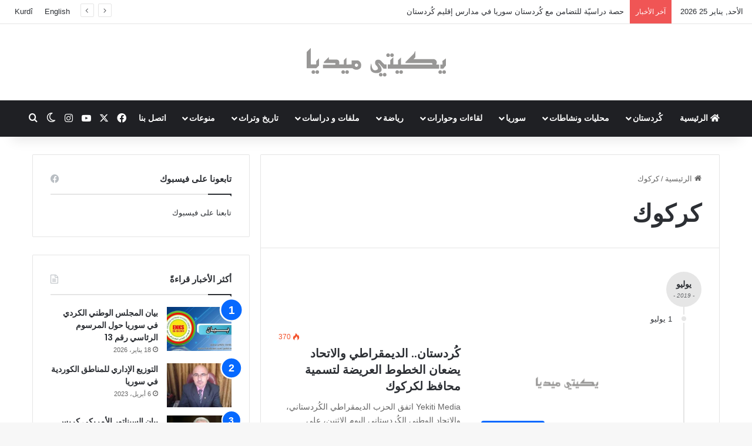

--- FILE ---
content_type: text/html; charset=UTF-8
request_url: https://ara.yekiti-media.org/tag/%D9%83%D8%B1%D9%83%D9%88%D9%83/page/2/
body_size: 22757
content:
<!DOCTYPE html>
<html dir="rtl" lang="ar" class="" data-skin="light">
<head>
	<meta charset="UTF-8" />
	<link rel="profile" href="https://gmpg.org/xfn/11" />
	
<meta http-equiv='x-dns-prefetch-control' content='on'>
<link rel='dns-prefetch' href='//cdnjs.cloudflare.com' />
<link rel='dns-prefetch' href='//ajax.googleapis.com' />
<link rel='dns-prefetch' href='//fonts.googleapis.com' />
<link rel='dns-prefetch' href='//fonts.gstatic.com' />
<link rel='dns-prefetch' href='//s.gravatar.com' />
<link rel='dns-prefetch' href='//www.google-analytics.com' />
<link rel='preload' as='script' href='https://ajax.googleapis.com/ajax/libs/webfont/1/webfont.js'>
<meta name='robots' content='index, follow, max-image-preview:large, max-snippet:-1, max-video-preview:-1' />

	<!-- This site is optimized with the Yoast SEO plugin v26.8 - https://yoast.com/product/yoast-seo-wordpress/ -->
	<title>كركوك Archives &#183; الصفحة 2 من 5 &#183; يكيتي ميديا</title>
	<link rel="canonical" href="https://ara.yekiti-media.org/tag/كركوك/page/2/" />
	<link rel="prev" href="https://ara.yekiti-media.org/tag/%d9%83%d8%b1%d9%83%d9%88%d9%83/" />
	<link rel="next" href="https://ara.yekiti-media.org/tag/%d9%83%d8%b1%d9%83%d9%88%d9%83/page/3/" />
	<meta property="og:locale" content="ar_AR" />
	<meta property="og:type" content="article" />
	<meta property="og:title" content="كركوك Archives &#183; الصفحة 2 من 5 &#183; يكيتي ميديا" />
	<meta property="og:url" content="https://ara.yekiti-media.org/tag/كركوك/" />
	<meta property="og:site_name" content="يكيتي ميديا" />
	<meta property="og:image" content="https://ara.yekiti-media.org/wp-content/uploads/2021/04/Logo_Y.M_Placeholder.png" />
	<meta property="og:image:width" content="750" />
	<meta property="og:image:height" content="430" />
	<meta property="og:image:type" content="image/png" />
	<meta name="twitter:card" content="summary_large_image" />
	<meta name="twitter:site" content="@YekitiMed" />
	<script type="application/ld+json" class="yoast-schema-graph">{"@context":"https://schema.org","@graph":[{"@type":"CollectionPage","@id":"https://ara.yekiti-media.org/tag/%d9%83%d8%b1%d9%83%d9%88%d9%83/","url":"https://ara.yekiti-media.org/tag/%d9%83%d8%b1%d9%83%d9%88%d9%83/page/2/","name":"كركوك Archives &#183; الصفحة 2 من 5 &#183; يكيتي ميديا","isPartOf":{"@id":"https://ara.yekiti-media.org/#website"},"primaryImageOfPage":{"@id":"https://ara.yekiti-media.org/tag/%d9%83%d8%b1%d9%83%d9%88%d9%83/page/2/#primaryimage"},"image":{"@id":"https://ara.yekiti-media.org/tag/%d9%83%d8%b1%d9%83%d9%88%d9%83/page/2/#primaryimage"},"thumbnailUrl":"","breadcrumb":{"@id":"https://ara.yekiti-media.org/tag/%d9%83%d8%b1%d9%83%d9%88%d9%83/page/2/#breadcrumb"},"inLanguage":"ar"},{"@type":"ImageObject","inLanguage":"ar","@id":"https://ara.yekiti-media.org/tag/%d9%83%d8%b1%d9%83%d9%88%d9%83/page/2/#primaryimage","url":"","contentUrl":""},{"@type":"BreadcrumbList","@id":"https://ara.yekiti-media.org/tag/%d9%83%d8%b1%d9%83%d9%88%d9%83/page/2/#breadcrumb","itemListElement":[{"@type":"ListItem","position":1,"name":"الرئيسية","item":"https://ara.yekiti-media.org/"},{"@type":"ListItem","position":2,"name":"كركوك"}]},{"@type":"WebSite","@id":"https://ara.yekiti-media.org/#website","url":"https://ara.yekiti-media.org/","name":"يكيتي ميديا","description":"Yekîtî Media","publisher":{"@id":"https://ara.yekiti-media.org/#organization"},"potentialAction":[{"@type":"SearchAction","target":{"@type":"EntryPoint","urlTemplate":"https://ara.yekiti-media.org/?s={search_term_string}"},"query-input":{"@type":"PropertyValueSpecification","valueRequired":true,"valueName":"search_term_string"}}],"inLanguage":"ar"},{"@type":"Organization","@id":"https://ara.yekiti-media.org/#organization","name":"Yekîtî Media يكيتي ميديا","url":"https://ara.yekiti-media.org/","logo":{"@type":"ImageObject","inLanguage":"ar","@id":"https://ara.yekiti-media.org/#/schema/logo/image/","url":"https://ara.yekiti-media.org/wp-content/uploads/2021/05/Logo_Y.M_AR.png","contentUrl":"https://ara.yekiti-media.org/wp-content/uploads/2021/05/Logo_Y.M_AR.png","width":300,"height":50,"caption":"Yekîtî Media يكيتي ميديا"},"image":{"@id":"https://ara.yekiti-media.org/#/schema/logo/image/"},"sameAs":["https://www.facebook.com/Yekitimedia","https://x.com/YekitiMed","https://www.instagram.com/yekiti_media/","https://www.youtube.com/channel/UCZ41C_-eGJzJ8iimaeNaJpQ"]}]}</script>
	<!-- / Yoast SEO plugin. -->


<link rel='dns-prefetch' href='//www.googletagmanager.com' />
<link rel="alternate" type="application/rss+xml" title="يكيتي ميديا &laquo; الخلاصة" href="https://ara.yekiti-media.org/feed/" />
		<script type="text/javascript">
			try {
				if( 'undefined' != typeof localStorage ){
					var tieSkin = localStorage.getItem('tie-skin');
				}

				
				var html = document.getElementsByTagName('html')[0].classList,
						htmlSkin = 'light';

				if( html.contains('dark-skin') ){
					htmlSkin = 'dark';
				}

				if( tieSkin != null && tieSkin != htmlSkin ){
					html.add('tie-skin-inverted');
					var tieSkinInverted = true;
				}

				if( tieSkin == 'dark' ){
					html.add('dark-skin');
				}
				else if( tieSkin == 'light' ){
					html.remove( 'dark-skin' );
				}
				
			} catch(e) { console.log( e ) }

		</script>
		<link rel="alternate" type="application/rss+xml" title="يكيتي ميديا &laquo; كركوك خلاصة الوسوم" href="https://ara.yekiti-media.org/tag/%d9%83%d8%b1%d9%83%d9%88%d9%83/feed/" />

		<style type="text/css">
			:root{				
			--tie-preset-gradient-1: linear-gradient(135deg, rgba(6, 147, 227, 1) 0%, rgb(155, 81, 224) 100%);
			--tie-preset-gradient-2: linear-gradient(135deg, rgb(122, 220, 180) 0%, rgb(0, 208, 130) 100%);
			--tie-preset-gradient-3: linear-gradient(135deg, rgba(252, 185, 0, 1) 0%, rgba(255, 105, 0, 1) 100%);
			--tie-preset-gradient-4: linear-gradient(135deg, rgba(255, 105, 0, 1) 0%, rgb(207, 46, 46) 100%);
			--tie-preset-gradient-5: linear-gradient(135deg, rgb(238, 238, 238) 0%, rgb(169, 184, 195) 100%);
			--tie-preset-gradient-6: linear-gradient(135deg, rgb(74, 234, 220) 0%, rgb(151, 120, 209) 20%, rgb(207, 42, 186) 40%, rgb(238, 44, 130) 60%, rgb(251, 105, 98) 80%, rgb(254, 248, 76) 100%);
			--tie-preset-gradient-7: linear-gradient(135deg, rgb(255, 206, 236) 0%, rgb(152, 150, 240) 100%);
			--tie-preset-gradient-8: linear-gradient(135deg, rgb(254, 205, 165) 0%, rgb(254, 45, 45) 50%, rgb(107, 0, 62) 100%);
			--tie-preset-gradient-9: linear-gradient(135deg, rgb(255, 203, 112) 0%, rgb(199, 81, 192) 50%, rgb(65, 88, 208) 100%);
			--tie-preset-gradient-10: linear-gradient(135deg, rgb(255, 245, 203) 0%, rgb(182, 227, 212) 50%, rgb(51, 167, 181) 100%);
			--tie-preset-gradient-11: linear-gradient(135deg, rgb(202, 248, 128) 0%, rgb(113, 206, 126) 100%);
			--tie-preset-gradient-12: linear-gradient(135deg, rgb(2, 3, 129) 0%, rgb(40, 116, 252) 100%);
			--tie-preset-gradient-13: linear-gradient(135deg, #4D34FA, #ad34fa);
			--tie-preset-gradient-14: linear-gradient(135deg, #0057FF, #31B5FF);
			--tie-preset-gradient-15: linear-gradient(135deg, #FF007A, #FF81BD);
			--tie-preset-gradient-16: linear-gradient(135deg, #14111E, #4B4462);
			--tie-preset-gradient-17: linear-gradient(135deg, #F32758, #FFC581);

			
					--main-nav-background: #1f2024;
					--main-nav-secondry-background: rgba(0,0,0,0.2);
					--main-nav-primary-color: #0088ff;
					--main-nav-contrast-primary-color: #FFFFFF;
					--main-nav-text-color: #FFFFFF;
					--main-nav-secondry-text-color: rgba(225,255,255,0.5);
					--main-nav-main-border-color: rgba(255,255,255,0.07);
					--main-nav-secondry-border-color: rgba(255,255,255,0.04);
				
			}
		</style>
	<meta name="viewport" content="width=device-width, initial-scale=1.0" /><style id='wp-img-auto-sizes-contain-inline-css' type='text/css'>
img:is([sizes=auto i],[sizes^="auto," i]){contain-intrinsic-size:3000px 1500px}
/*# sourceURL=wp-img-auto-sizes-contain-inline-css */
</style>
<style id='wp-emoji-styles-inline-css' type='text/css'>

	img.wp-smiley, img.emoji {
		display: inline !important;
		border: none !important;
		box-shadow: none !important;
		height: 1em !important;
		width: 1em !important;
		margin: 0 0.07em !important;
		vertical-align: -0.1em !important;
		background: none !important;
		padding: 0 !important;
	}
/*# sourceURL=wp-emoji-styles-inline-css */
</style>
<link rel='stylesheet' id='contact-form-7-css' href='https://ara.yekiti-media.org/wp-content/plugins/contact-form-7/includes/css/styles.css?ver=6.1.4' type='text/css' media='all' />
<link rel='stylesheet' id='contact-form-7-rtl-css' href='https://ara.yekiti-media.org/wp-content/plugins/contact-form-7/includes/css/styles-rtl.css?ver=6.1.4' type='text/css' media='all' />
<link rel='stylesheet' id='tie-css-base-css' href='https://ara.yekiti-media.org/wp-content/themes/jannah/assets/css/base.min.css?ver=7.6.4' type='text/css' media='all' />
<link rel='stylesheet' id='tie-css-styles-css' href='https://ara.yekiti-media.org/wp-content/themes/jannah/assets/css/style.min.css?ver=7.6.4' type='text/css' media='all' />
<link rel='stylesheet' id='tie-css-widgets-css' href='https://ara.yekiti-media.org/wp-content/themes/jannah/assets/css/widgets.min.css?ver=7.6.4' type='text/css' media='all' />
<link rel='stylesheet' id='tie-css-helpers-css' href='https://ara.yekiti-media.org/wp-content/themes/jannah/assets/css/helpers.min.css?ver=7.6.4' type='text/css' media='all' />
<link rel='stylesheet' id='tie-fontawesome5-css' href='https://ara.yekiti-media.org/wp-content/themes/jannah/assets/css/fontawesome.css?ver=7.6.4' type='text/css' media='all' />
<link rel='stylesheet' id='tie-css-shortcodes-css' href='https://ara.yekiti-media.org/wp-content/themes/jannah/assets/css/plugins/shortcodes.min.css?ver=7.6.4' type='text/css' media='all' />
<link rel='stylesheet' id='tie-theme-rtl-css-css' href='https://ara.yekiti-media.org/wp-content/themes/jannah/rtl.css?ver=6.9' type='text/css' media='all' />
<link rel='stylesheet' id='tie-theme-child-css-css' href='https://ara.yekiti-media.org/wp-content/themes/jannah-child/style.css?ver=6.9' type='text/css' media='all' />
<style id='tie-theme-child-css-inline-css' type='text/css'>
.wf-active .logo-text,.wf-active h1,.wf-active h2,.wf-active h3,.wf-active h4,.wf-active h5,.wf-active h6,.wf-active .the-subtitle{font-family: 'Poppins';}html #main-nav .main-menu > ul > li > a{text-transform: uppercase;}html #header-notification-bar{background: var( --tie-preset-gradient-13 );}html #header-notification-bar{--tie-buttons-color: #FFFFFF;--tie-buttons-border-color: #FFFFFF;--tie-buttons-hover-color: #e1e1e1;--tie-buttons-hover-text: #000000;}html #header-notification-bar{--tie-buttons-text: #000000;}html .tie-cat-59,html .tie-cat-item-59 > span{background-color:#e67e22 !important;color:#FFFFFF !important;}html .tie-cat-59:after{border-top-color:#e67e22 !important;}html .tie-cat-59:hover{background-color:#c86004 !important;}html .tie-cat-59:hover:after{border-top-color:#c86004 !important;}html .tie-cat-65,html .tie-cat-item-65 > span{background-color:#2ecc71 !important;color:#FFFFFF !important;}html .tie-cat-65:after{border-top-color:#2ecc71 !important;}html .tie-cat-65:hover{background-color:#10ae53 !important;}html .tie-cat-65:hover:after{border-top-color:#10ae53 !important;}html .tie-cat-71,html .tie-cat-item-71 > span{background-color:#9b59b6 !important;color:#FFFFFF !important;}html .tie-cat-71:after{border-top-color:#9b59b6 !important;}html .tie-cat-71:hover{background-color:#7d3b98 !important;}html .tie-cat-71:hover:after{border-top-color:#7d3b98 !important;}html .tie-cat-74,html .tie-cat-item-74 > span{background-color:#34495e !important;color:#FFFFFF !important;}html .tie-cat-74:after{border-top-color:#34495e !important;}html .tie-cat-74:hover{background-color:#162b40 !important;}html .tie-cat-74:hover:after{border-top-color:#162b40 !important;}html .tie-cat-75,html .tie-cat-item-75 > span{background-color:#795548 !important;color:#FFFFFF !important;}html .tie-cat-75:after{border-top-color:#795548 !important;}html .tie-cat-75:hover{background-color:#5b372a !important;}html .tie-cat-75:hover:after{border-top-color:#5b372a !important;}html .tie-cat-76,html .tie-cat-item-76 > span{background-color:#4CAF50 !important;color:#FFFFFF !important;}html .tie-cat-76:after{border-top-color:#4CAF50 !important;}html .tie-cat-76:hover{background-color:#2e9132 !important;}html .tie-cat-76:hover:after{border-top-color:#2e9132 !important;}
/*# sourceURL=tie-theme-child-css-inline-css */
</style>
<script type="text/javascript" src="https://ara.yekiti-media.org/wp-includes/js/jquery/jquery.min.js?ver=3.7.1" id="jquery-core-js"></script>
<script type="text/javascript" src="https://ara.yekiti-media.org/wp-includes/js/jquery/jquery-migrate.min.js?ver=3.4.1" id="jquery-migrate-js"></script>

<!-- Google tag (gtag.js) snippet added by Site Kit -->
<!-- Google Analytics snippet added by Site Kit -->
<script type="text/javascript" src="https://www.googletagmanager.com/gtag/js?id=GT-P85K9DM" id="google_gtagjs-js" async></script>
<script type="text/javascript" id="google_gtagjs-js-after">
/* <![CDATA[ */
window.dataLayer = window.dataLayer || [];function gtag(){dataLayer.push(arguments);}
gtag("set","linker",{"domains":["ara.yekiti-media.org"]});
gtag("js", new Date());
gtag("set", "developer_id.dZTNiMT", true);
gtag("config", "GT-P85K9DM");
//# sourceURL=google_gtagjs-js-after
/* ]]> */
</script>
<link rel="https://api.w.org/" href="https://ara.yekiti-media.org/wp-json/" /><link rel="alternate" title="JSON" type="application/json" href="https://ara.yekiti-media.org/wp-json/wp/v2/tags/1293" /><link rel="EditURI" type="application/rsd+xml" title="RSD" href="https://ara.yekiti-media.org/xmlrpc.php?rsd" />
<meta name="generator" content="WordPress 6.9" />
<meta name="generator" content="Site Kit by Google 1.170.0" /><meta http-equiv="X-UA-Compatible" content="IE=edge"><meta property="fb:pages" content="182513185154282" />

<script>
  window.fbAsyncInit = function() {
    FB.init({
      appId      : '{1210721995680092}',
      cookie     : true,
      xfbml      : true,
      version    : '{v3.1}'
    });
      
    FB.AppEvents.logPageView();   
      
  };

  (function(d, s, id){
     var js, fjs = d.getElementsByTagName(s)[0];
     if (d.getElementById(id)) {return;}
     js = d.createElement(s); js.id = id;
     js.src = "https://connect.facebook.net/en_US/sdk.js";
     fjs.parentNode.insertBefore(js, fjs);
   }(document, 'script', 'facebook-jssdk'));
</script>

<!-- Google Tag Manager -->
<script>(function(w,d,s,l,i){w[l]=w[l]||[];w[l].push({'gtm.start':
new Date().getTime(),event:'gtm.js'});var f=d.getElementsByTagName(s)[0],
j=d.createElement(s),dl=l!='dataLayer'?'&l='+l:'';j.async=true;j.src=
'https://www.googletagmanager.com/gtm.js?id='+i+dl;f.parentNode.insertBefore(j,f);
})(window,document,'script','dataLayer','GTM-WXVKNDS');</script>
<!-- End Google Tag Manager -->

<!-- Google AdSense meta tags added by Site Kit -->
<meta name="google-adsense-platform-account" content="ca-host-pub-2644536267352236">
<meta name="google-adsense-platform-domain" content="sitekit.withgoogle.com">
<!-- End Google AdSense meta tags added by Site Kit -->

<!-- Google Tag Manager snippet added by Site Kit -->
<script type="text/javascript">
/* <![CDATA[ */

			( function( w, d, s, l, i ) {
				w[l] = w[l] || [];
				w[l].push( {'gtm.start': new Date().getTime(), event: 'gtm.js'} );
				var f = d.getElementsByTagName( s )[0],
					j = d.createElement( s ), dl = l != 'dataLayer' ? '&l=' + l : '';
				j.async = true;
				j.src = 'https://www.googletagmanager.com/gtm.js?id=' + i + dl;
				f.parentNode.insertBefore( j, f );
			} )( window, document, 'script', 'dataLayer', 'GTM-WXVKNDS' );
			
/* ]]> */
</script>

<!-- End Google Tag Manager snippet added by Site Kit -->
<link rel="icon" href="https://ara.yekiti-media.org/wp-content/uploads/2021/05/global-logo-1.png" sizes="32x32" />
<link rel="icon" href="https://ara.yekiti-media.org/wp-content/uploads/2021/05/global-logo-1.png" sizes="192x192" />
<link rel="apple-touch-icon" href="https://ara.yekiti-media.org/wp-content/uploads/2021/05/global-logo-1.png" />
<meta name="msapplication-TileImage" content="https://ara.yekiti-media.org/wp-content/uploads/2021/05/global-logo-1.png" />
<style id='global-styles-inline-css' type='text/css'>
:root{--wp--preset--aspect-ratio--square: 1;--wp--preset--aspect-ratio--4-3: 4/3;--wp--preset--aspect-ratio--3-4: 3/4;--wp--preset--aspect-ratio--3-2: 3/2;--wp--preset--aspect-ratio--2-3: 2/3;--wp--preset--aspect-ratio--16-9: 16/9;--wp--preset--aspect-ratio--9-16: 9/16;--wp--preset--color--black: #000000;--wp--preset--color--cyan-bluish-gray: #abb8c3;--wp--preset--color--white: #ffffff;--wp--preset--color--pale-pink: #f78da7;--wp--preset--color--vivid-red: #cf2e2e;--wp--preset--color--luminous-vivid-orange: #ff6900;--wp--preset--color--luminous-vivid-amber: #fcb900;--wp--preset--color--light-green-cyan: #7bdcb5;--wp--preset--color--vivid-green-cyan: #00d084;--wp--preset--color--pale-cyan-blue: #8ed1fc;--wp--preset--color--vivid-cyan-blue: #0693e3;--wp--preset--color--vivid-purple: #9b51e0;--wp--preset--color--global-color: #0088ff;--wp--preset--gradient--vivid-cyan-blue-to-vivid-purple: linear-gradient(135deg,rgb(6,147,227) 0%,rgb(155,81,224) 100%);--wp--preset--gradient--light-green-cyan-to-vivid-green-cyan: linear-gradient(135deg,rgb(122,220,180) 0%,rgb(0,208,130) 100%);--wp--preset--gradient--luminous-vivid-amber-to-luminous-vivid-orange: linear-gradient(135deg,rgb(252,185,0) 0%,rgb(255,105,0) 100%);--wp--preset--gradient--luminous-vivid-orange-to-vivid-red: linear-gradient(135deg,rgb(255,105,0) 0%,rgb(207,46,46) 100%);--wp--preset--gradient--very-light-gray-to-cyan-bluish-gray: linear-gradient(135deg,rgb(238,238,238) 0%,rgb(169,184,195) 100%);--wp--preset--gradient--cool-to-warm-spectrum: linear-gradient(135deg,rgb(74,234,220) 0%,rgb(151,120,209) 20%,rgb(207,42,186) 40%,rgb(238,44,130) 60%,rgb(251,105,98) 80%,rgb(254,248,76) 100%);--wp--preset--gradient--blush-light-purple: linear-gradient(135deg,rgb(255,206,236) 0%,rgb(152,150,240) 100%);--wp--preset--gradient--blush-bordeaux: linear-gradient(135deg,rgb(254,205,165) 0%,rgb(254,45,45) 50%,rgb(107,0,62) 100%);--wp--preset--gradient--luminous-dusk: linear-gradient(135deg,rgb(255,203,112) 0%,rgb(199,81,192) 50%,rgb(65,88,208) 100%);--wp--preset--gradient--pale-ocean: linear-gradient(135deg,rgb(255,245,203) 0%,rgb(182,227,212) 50%,rgb(51,167,181) 100%);--wp--preset--gradient--electric-grass: linear-gradient(135deg,rgb(202,248,128) 0%,rgb(113,206,126) 100%);--wp--preset--gradient--midnight: linear-gradient(135deg,rgb(2,3,129) 0%,rgb(40,116,252) 100%);--wp--preset--font-size--small: 13px;--wp--preset--font-size--medium: 20px;--wp--preset--font-size--large: 36px;--wp--preset--font-size--x-large: 42px;--wp--preset--spacing--20: 0.44rem;--wp--preset--spacing--30: 0.67rem;--wp--preset--spacing--40: 1rem;--wp--preset--spacing--50: 1.5rem;--wp--preset--spacing--60: 2.25rem;--wp--preset--spacing--70: 3.38rem;--wp--preset--spacing--80: 5.06rem;--wp--preset--shadow--natural: 6px 6px 9px rgba(0, 0, 0, 0.2);--wp--preset--shadow--deep: 12px 12px 50px rgba(0, 0, 0, 0.4);--wp--preset--shadow--sharp: 6px 6px 0px rgba(0, 0, 0, 0.2);--wp--preset--shadow--outlined: 6px 6px 0px -3px rgb(255, 255, 255), 6px 6px rgb(0, 0, 0);--wp--preset--shadow--crisp: 6px 6px 0px rgb(0, 0, 0);}:where(.is-layout-flex){gap: 0.5em;}:where(.is-layout-grid){gap: 0.5em;}body .is-layout-flex{display: flex;}.is-layout-flex{flex-wrap: wrap;align-items: center;}.is-layout-flex > :is(*, div){margin: 0;}body .is-layout-grid{display: grid;}.is-layout-grid > :is(*, div){margin: 0;}:where(.wp-block-columns.is-layout-flex){gap: 2em;}:where(.wp-block-columns.is-layout-grid){gap: 2em;}:where(.wp-block-post-template.is-layout-flex){gap: 1.25em;}:where(.wp-block-post-template.is-layout-grid){gap: 1.25em;}.has-black-color{color: var(--wp--preset--color--black) !important;}.has-cyan-bluish-gray-color{color: var(--wp--preset--color--cyan-bluish-gray) !important;}.has-white-color{color: var(--wp--preset--color--white) !important;}.has-pale-pink-color{color: var(--wp--preset--color--pale-pink) !important;}.has-vivid-red-color{color: var(--wp--preset--color--vivid-red) !important;}.has-luminous-vivid-orange-color{color: var(--wp--preset--color--luminous-vivid-orange) !important;}.has-luminous-vivid-amber-color{color: var(--wp--preset--color--luminous-vivid-amber) !important;}.has-light-green-cyan-color{color: var(--wp--preset--color--light-green-cyan) !important;}.has-vivid-green-cyan-color{color: var(--wp--preset--color--vivid-green-cyan) !important;}.has-pale-cyan-blue-color{color: var(--wp--preset--color--pale-cyan-blue) !important;}.has-vivid-cyan-blue-color{color: var(--wp--preset--color--vivid-cyan-blue) !important;}.has-vivid-purple-color{color: var(--wp--preset--color--vivid-purple) !important;}.has-black-background-color{background-color: var(--wp--preset--color--black) !important;}.has-cyan-bluish-gray-background-color{background-color: var(--wp--preset--color--cyan-bluish-gray) !important;}.has-white-background-color{background-color: var(--wp--preset--color--white) !important;}.has-pale-pink-background-color{background-color: var(--wp--preset--color--pale-pink) !important;}.has-vivid-red-background-color{background-color: var(--wp--preset--color--vivid-red) !important;}.has-luminous-vivid-orange-background-color{background-color: var(--wp--preset--color--luminous-vivid-orange) !important;}.has-luminous-vivid-amber-background-color{background-color: var(--wp--preset--color--luminous-vivid-amber) !important;}.has-light-green-cyan-background-color{background-color: var(--wp--preset--color--light-green-cyan) !important;}.has-vivid-green-cyan-background-color{background-color: var(--wp--preset--color--vivid-green-cyan) !important;}.has-pale-cyan-blue-background-color{background-color: var(--wp--preset--color--pale-cyan-blue) !important;}.has-vivid-cyan-blue-background-color{background-color: var(--wp--preset--color--vivid-cyan-blue) !important;}.has-vivid-purple-background-color{background-color: var(--wp--preset--color--vivid-purple) !important;}.has-black-border-color{border-color: var(--wp--preset--color--black) !important;}.has-cyan-bluish-gray-border-color{border-color: var(--wp--preset--color--cyan-bluish-gray) !important;}.has-white-border-color{border-color: var(--wp--preset--color--white) !important;}.has-pale-pink-border-color{border-color: var(--wp--preset--color--pale-pink) !important;}.has-vivid-red-border-color{border-color: var(--wp--preset--color--vivid-red) !important;}.has-luminous-vivid-orange-border-color{border-color: var(--wp--preset--color--luminous-vivid-orange) !important;}.has-luminous-vivid-amber-border-color{border-color: var(--wp--preset--color--luminous-vivid-amber) !important;}.has-light-green-cyan-border-color{border-color: var(--wp--preset--color--light-green-cyan) !important;}.has-vivid-green-cyan-border-color{border-color: var(--wp--preset--color--vivid-green-cyan) !important;}.has-pale-cyan-blue-border-color{border-color: var(--wp--preset--color--pale-cyan-blue) !important;}.has-vivid-cyan-blue-border-color{border-color: var(--wp--preset--color--vivid-cyan-blue) !important;}.has-vivid-purple-border-color{border-color: var(--wp--preset--color--vivid-purple) !important;}.has-vivid-cyan-blue-to-vivid-purple-gradient-background{background: var(--wp--preset--gradient--vivid-cyan-blue-to-vivid-purple) !important;}.has-light-green-cyan-to-vivid-green-cyan-gradient-background{background: var(--wp--preset--gradient--light-green-cyan-to-vivid-green-cyan) !important;}.has-luminous-vivid-amber-to-luminous-vivid-orange-gradient-background{background: var(--wp--preset--gradient--luminous-vivid-amber-to-luminous-vivid-orange) !important;}.has-luminous-vivid-orange-to-vivid-red-gradient-background{background: var(--wp--preset--gradient--luminous-vivid-orange-to-vivid-red) !important;}.has-very-light-gray-to-cyan-bluish-gray-gradient-background{background: var(--wp--preset--gradient--very-light-gray-to-cyan-bluish-gray) !important;}.has-cool-to-warm-spectrum-gradient-background{background: var(--wp--preset--gradient--cool-to-warm-spectrum) !important;}.has-blush-light-purple-gradient-background{background: var(--wp--preset--gradient--blush-light-purple) !important;}.has-blush-bordeaux-gradient-background{background: var(--wp--preset--gradient--blush-bordeaux) !important;}.has-luminous-dusk-gradient-background{background: var(--wp--preset--gradient--luminous-dusk) !important;}.has-pale-ocean-gradient-background{background: var(--wp--preset--gradient--pale-ocean) !important;}.has-electric-grass-gradient-background{background: var(--wp--preset--gradient--electric-grass) !important;}.has-midnight-gradient-background{background: var(--wp--preset--gradient--midnight) !important;}.has-small-font-size{font-size: var(--wp--preset--font-size--small) !important;}.has-medium-font-size{font-size: var(--wp--preset--font-size--medium) !important;}.has-large-font-size{font-size: var(--wp--preset--font-size--large) !important;}.has-x-large-font-size{font-size: var(--wp--preset--font-size--x-large) !important;}
/*# sourceURL=global-styles-inline-css */
</style>
</head>

<body id="tie-body" class="rtl archive paged tag tag-1293 paged-2 tag-paged-2 wp-theme-jannah wp-child-theme-jannah-child tie-no-js wrapper-has-shadow block-head-1 magazine1 is-thumb-overlay-disabled is-desktop is-header-layout-2 sidebar-left has-sidebar hide_share_post_top hide_share_post_bottom">

		<!-- Google Tag Manager (noscript) snippet added by Site Kit -->
		<noscript>
			<iframe src="https://www.googletagmanager.com/ns.html?id=GTM-WXVKNDS" height="0" width="0" style="display:none;visibility:hidden"></iframe>
		</noscript>
		<!-- End Google Tag Manager (noscript) snippet added by Site Kit -->
		<!-- Google Tag Manager (noscript) -->
<noscript><iframe src="https://www.googletagmanager.com/ns.html?id=GTM-WXVKNDS"
height="0" width="0" style="display:none;visibility:hidden"></iframe></noscript>
<!-- End Google Tag Manager (noscript) -->
<script>
  window.fbAsyncInit = function() {
    FB.init({
      appId      : '{1210721995680092}',
      cookie     : true,
      xfbml      : true,
      version    : '{v3.1}'
    });
      
    FB.AppEvents.logPageView();   
      
  };

  (function(d, s, id){
     var js, fjs = d.getElementsByTagName(s)[0];
     if (d.getElementById(id)) {return;}
     js = d.createElement(s); js.id = id;
     js.src = "https://connect.facebook.net/en_US/sdk.js";
     fjs.parentNode.insertBefore(js, fjs);
   }(document, 'script', 'facebook-jssdk'));
</script>
<meta property="fb:pages" content="182513185154282" />


<div class="background-overlay">

	<div id="tie-container" class="site tie-container">

		
		<div id="tie-wrapper">
			
<header id="theme-header" class="theme-header header-layout-2 main-nav-dark main-nav-default-dark main-nav-below no-stream-item top-nav-active top-nav-light top-nav-default-light top-nav-above has-shadow is-stretch-header has-normal-width-logo mobile-header-centered">
	
<nav id="top-nav"  class="has-date-breaking-menu top-nav header-nav has-breaking-news" aria-label="الشريط العلوي">
	<div class="container">
		<div class="topbar-wrapper">

			
					<div class="topbar-today-date">
						الأحد, يناير 25 2026					</div>
					
			<div class="tie-alignleft">
				
<div class="breaking controls-is-active">

	<span class="breaking-title">
		<span class="tie-icon-bolt breaking-icon" aria-hidden="true"></span>
		<span class="breaking-title-text">آخر الأخبار</span>
	</span>

	<ul id="breaking-news-in-header" class="breaking-news" data-type="reveal" data-arrows="true">

		
							<li class="news-item">
								<a href="https://ara.yekiti-media.org/%d8%ad%d8%b5%d8%a9-%d8%af%d8%b1%d8%a7%d8%b3%d9%8a%d9%91%d8%a9-%d9%84%d9%84%d8%aa%d8%b6%d8%a7%d9%85%d9%86-%d9%85%d8%b9-%d9%83%d9%8f%d8%b1%d8%af%d8%b3%d8%aa%d8%a7%d9%86-%d8%b3%d9%88%d8%b1%d9%8a%d8%a7/">حصة دراسيّة للتضامن مع كُردستان سوريا في مدارس إقليم كُردستان</a>
							</li>

							
							<li class="news-item">
								<a href="https://ara.yekiti-media.org/%d8%b9%d9%88%d8%af%d8%a9-%d8%af11%d8%b9%d8%b4-%d8%aa%d8%ad%d8%b1%d9%83%d8%a7%d8%aa-%d9%85%d9%8a%d8%af%d8%a7%d9%86%d9%8a%d8%a9-%d8%aa%d9%85%d9%87%d9%91%d8%af-%d9%84%d9%84%d8%b9%d9%88%d8%af/">عودة د11عش…. تحركات ميدانية تمهّد للعودة في شمال  سوريا و قلق &#8220;عـراقي وأوروبي&#8221;</a>
							</li>

							
							<li class="news-item">
								<a href="https://ara.yekiti-media.org/%d8%aa%d8%b1%d8%a7%d9%85%d8%a8-%d9%8a%d9%87%d8%af%d9%91%d8%af-%d8%a5%d9%8a%d8%b1%d8%a7%d9%86-%d8%a8%d8%aa%d8%af%d9%85%d9%8a%d8%b1-%d8%b4%d8%a7%d9%85%d9%84-%d9%88%d9%8a%d8%b6%d8%b9-%d8%a7%d9%84%d8%ae/">ترامب يهدّد إيران بتدمير شامل ويضع الخيارات العسكريّة على الطاولة</a>
							</li>

							
							<li class="news-item">
								<a href="https://ara.yekiti-media.org/%d8%a8%d9%8a%d8%a7%d9%86-%d8%a7%d9%84%d8%b3%d9%8a%d9%86%d8%a7%d8%aa%d9%88%d8%b1-%d8%a7%d9%84%d8%a3%d9%85%d8%b1%d9%8a%d9%83%d9%8a-%d9%83%d8%b1%d9%8a%d8%b3-%d9%81%d8%a7%d9%86-%d9%87%d9%88%d9%84%d9%86/">بيان السيناتور الأمريكي كريس فان هولن حول الوضع في سوريا</a>
							</li>

							
							<li class="news-item">
								<a href="https://ara.yekiti-media.org/%d9%85%d9%82%d8%aa%d9%84-%d9%85%d9%88%d8%a7%d8%b7%d9%86-%d9%83%d9%8f%d8%b1%d8%af%d9%8a-%d9%85%d9%86-%d8%a3%d9%87%d8%a7%d9%84%d9%8a-%d8%b9%d9%81%d8%b1%d9%8a%d9%86-%d8%a3%d8%ab%d9%86%d8%a7%d8%a1-%d8%b9/">مقتل مواطن كُردي من أهالي عفرين أثناء عودته من الطبقة</a>
							</li>

							
							<li class="news-item">
								<a href="https://ara.yekiti-media.org/%d9%85%d9%82%d8%aa%d9%84-%d8%b7%d9%81%d9%84-%d9%88%d9%85%d8%b3%d9%86-%d9%85%d9%86-%d9%83%d9%88%d8%a8%d8%a7%d9%86%d9%8a-%d9%81%d9%8a-%d8%ad%d9%88%d8%a7%d8%af%d8%ab-%d8%b9%d9%86%d9%81-%d8%b9%d9%84%d9%89/">مقتل طفل ومسن من كوباني في حوادث عنف على طريق الرقة</a>
							</li>

							
							<li class="news-item">
								<a href="https://ara.yekiti-media.org/%d8%a8%d9%8a%d8%a7%d9%86-%d9%8a%d8%ad%d8%b0%d9%91%d8%b1-%d8%a7%d9%84%d9%85%d8%ac%d9%84%d8%b3-%d8%a7%d9%84%d9%88%d8%b7%d9%86%d9%8a-%d8%a7%d9%84%d9%83%d8%b1%d8%af%d9%8a-%d9%85%d9%86-%d8%a3%d9%86-%d8%a7/">بيان (يحذّر المجلس الوطني الكردي من أن استمرار التقدم العسكري وفرض الوقائع بالقوة في المناطق الكردية )</a>
							</li>

							
							<li class="news-item">
								<a href="https://ara.yekiti-media.org/%d9%88%d8%a7%d8%b4%d9%86%d8%b7%d9%86-%d8%aa%d8%b4%d9%8a%d8%af-%d8%a8%d8%a7%d8%aa%d9%81%d8%a7%d9%82-%d8%ad%d9%83%d9%88%d9%85%d8%a9-%d8%af%d9%85%d8%b4%d9%82-%d9%88%d9%82%d9%88%d8%a7%d8%aa-%d8%b3%d9%88/">واشنطن تشيد باتفاق حكومة دمشق وقوات سوريا الديمقراطية</a>
							</li>

							
							<li class="news-item">
								<a href="https://ara.yekiti-media.org/%d8%a8%d9%8a%d8%a7%d9%86-%d8%a7%d9%84%d9%85%d8%ac%d9%84%d8%b3-%d8%a7%d9%84%d9%88%d8%b7%d9%86%d9%8a-%d8%a7%d9%84%d9%83%d8%b1%d8%af%d9%8a-%d9%81%d9%8a-%d8%b3%d9%88%d8%b1%d9%8a%d8%a7-%d8%ad%d9%88%d9%84-2/">بيان  المجلس الوطني الكردي في سوريا حول المرسوم الرئاسي رقم 13</a>
							</li>

							
							<li class="news-item">
								<a href="https://ara.yekiti-media.org/%d8%a7%d9%84%d8%b1%d8%a6%d8%a7%d8%b3%d8%a9-%d8%a7%d9%84%d8%b3%d9%88%d8%b1%d9%8a%d8%a9-%d8%aa%d8%b9%d9%84%d9%86-%d8%a7%d8%aa%d9%81%d8%a7%d9%82-%d9%88%d9%82%d9%81-%d8%a5%d8%b7%d9%84%d8%a7%d9%82-%d8%a7/">الرئاسة السورية تعلن اتفاق وقف إطلاق النار والاندماج الكامل</a>
							</li>

							
	</ul>
</div><!-- #breaking /-->
			</div><!-- .tie-alignleft /-->

			<div class="tie-alignright">
				<div class="top-menu header-menu"><ul id="menu-%d8%a7%d9%84%d9%82%d8%a7%d8%a6%d9%85%d8%a9-%d8%a7%d9%84%d8%b9%d9%84%d9%8a%d8%a7" class="menu"><li id="menu-item-108018" class="menu-item menu-item-type-custom menu-item-object-custom menu-item-108018"><a href="https://en.yekiti-media.org">English</a></li>
<li id="menu-item-108019" class="menu-item menu-item-type-custom menu-item-object-custom menu-item-108019"><a href="https://kurdi.yekiti-media.org">Kurdî</a></li>
</ul></div>			</div><!-- .tie-alignright /-->

		</div><!-- .topbar-wrapper /-->
	</div><!-- .container /-->
</nav><!-- #top-nav /-->

<div class="container header-container">
	<div class="tie-row logo-row">

		
		<div class="logo-wrapper">
			<div class="tie-col-md-4 logo-container clearfix">
				<div id="mobile-header-components-area_1" class="mobile-header-components"><ul class="components"><li class="mobile-component_search custom-menu-link">
				<a href="#" class="tie-search-trigger-mobile">
					<span class="tie-icon-search tie-search-icon" aria-hidden="true"></span>
					<span class="screen-reader-text">بحث عن</span>
				</a>
			</li> <li class="mobile-component_skin custom-menu-link">
				<a href="#" class="change-skin" title="الوضع المظلم">
					<span class="tie-icon-moon change-skin-icon" aria-hidden="true"></span>
					<span class="screen-reader-text">الوضع المظلم</span>
				</a>
			</li></ul></div>
		<div id="logo" class="image-logo" >

			
			<a title="يكيتي ميديا" href="https://ara.yekiti-media.org/">
				
				<picture class="tie-logo-default tie-logo-picture">
					
					<source class="tie-logo-source-default tie-logo-source" srcset="https://ara.yekiti-media.org/wp-content/uploads/2021/05/Logo_Y.M_AR.png">
					<img class="tie-logo-img-default tie-logo-img" src="https://ara.yekiti-media.org/wp-content/uploads/2021/05/Logo_Y.M_AR.png" alt="يكيتي ميديا" width="300" height="50" style="max-height:50px !important; width: auto;" />
				</picture>
						</a>

			
		</div><!-- #logo /-->

		<div id="mobile-header-components-area_2" class="mobile-header-components"><ul class="components"><li class="mobile-component_menu custom-menu-link"><a href="#" id="mobile-menu-icon" class="menu-text-wrapper"><span class="tie-mobile-menu-icon nav-icon is-layout-1"></span><span class="menu-text">القائمة</span></a></li></ul></div>			</div><!-- .tie-col /-->
		</div><!-- .logo-wrapper /-->

		
	</div><!-- .tie-row /-->
</div><!-- .container /-->

<div class="main-nav-wrapper">
	<nav id="main-nav" data-skin="search-in-main-nav" class="main-nav header-nav live-search-parent menu-style-default menu-style-solid-bg"  aria-label="القائمة الرئيسية">
		<div class="container">

			<div class="main-menu-wrapper">

				
				<div id="menu-components-wrap">

					
					<div class="main-menu main-menu-wrap">
						<div id="main-nav-menu" class="main-menu header-menu"><ul id="menu-%d8%a7%d9%84%d9%82%d8%a7%d8%a6%d9%85%d8%a9-%d8%a7%d9%84%d8%b1%d8%a6%d9%8a%d8%b3%d9%8a%d8%a9" class="menu"><li id="menu-item-108059" class="menu-item menu-item-type-post_type menu-item-object-page menu-item-home menu-item-108059 menu-item-has-icon"><a href="https://ara.yekiti-media.org/"> <span aria-hidden="true" class="tie-menu-icon fas fa-home"></span> الرئيسية</a></li>
<li id="menu-item-115037" class="menu-item menu-item-type-taxonomy menu-item-object-category menu-item-115037 mega-menu mega-cat mega-menu-posts " data-id="1102" ><a href="https://ara.yekiti-media.org/category/%d8%a3%d8%ae%d8%a8%d8%a7%d8%b1-%d9%83%d9%8f%d8%b1%d8%af%d8%b3%d8%aa%d8%a7%d9%86/">كُردستان</a>
<div class="mega-menu-block menu-sub-content"  >

<div class="mega-menu-content">
<div class="mega-cat-wrapper">

						<div class="mega-cat-content horizontal-posts">

								<div class="mega-ajax-content mega-cat-posts-container clearfix">

						</div><!-- .mega-ajax-content -->

						</div><!-- .mega-cat-content -->

					</div><!-- .mega-cat-Wrapper -->

</div><!-- .mega-menu-content -->

</div><!-- .mega-menu-block --> 
</li>
<li id="menu-item-115041" class="menu-item menu-item-type-taxonomy menu-item-object-category menu-item-115041 mega-menu mega-cat mega-menu-posts " data-id="1111" ><a href="https://ara.yekiti-media.org/category/reports/">محليات ونشاطات</a>
<div class="mega-menu-block menu-sub-content"  >

<div class="mega-menu-content">
<div class="mega-cat-wrapper">

						<div class="mega-cat-content horizontal-posts">

								<div class="mega-ajax-content mega-cat-posts-container clearfix">

						</div><!-- .mega-ajax-content -->

						</div><!-- .mega-cat-content -->

					</div><!-- .mega-cat-Wrapper -->

</div><!-- .mega-menu-content -->

</div><!-- .mega-menu-block --> 
</li>
<li id="menu-item-115039" class="menu-item menu-item-type-taxonomy menu-item-object-category menu-item-115039 mega-menu mega-cat mega-menu-posts " data-id="1106" ><a href="https://ara.yekiti-media.org/category/%d8%a3%d8%ae%d8%a8%d8%a7%d8%b1-%d8%b3%d9%88%d8%b1%d9%8a%d8%a7/">سوريا</a>
<div class="mega-menu-block menu-sub-content"  >

<div class="mega-menu-content">
<div class="mega-cat-wrapper">

						<div class="mega-cat-content horizontal-posts">

								<div class="mega-ajax-content mega-cat-posts-container clearfix">

						</div><!-- .mega-ajax-content -->

						</div><!-- .mega-cat-content -->

					</div><!-- .mega-cat-Wrapper -->

</div><!-- .mega-menu-content -->

</div><!-- .mega-menu-block --> 
</li>
<li id="menu-item-115043" class="menu-item menu-item-type-taxonomy menu-item-object-category menu-item-115043 mega-menu mega-cat mega-menu-posts " data-id="1108" ><a href="https://ara.yekiti-media.org/category/interviews/">لقاءات وحوارات</a>
<div class="mega-menu-block menu-sub-content"  >

<div class="mega-menu-content">
<div class="mega-cat-wrapper">

						<div class="mega-cat-content horizontal-posts">

								<div class="mega-ajax-content mega-cat-posts-container clearfix">

						</div><!-- .mega-ajax-content -->

						</div><!-- .mega-cat-content -->

					</div><!-- .mega-cat-Wrapper -->

</div><!-- .mega-menu-content -->

</div><!-- .mega-menu-block --> 
</li>
<li id="menu-item-115042" class="menu-item menu-item-type-taxonomy menu-item-object-category menu-item-115042 mega-menu mega-cat mega-menu-posts " data-id="1114" ><a href="https://ara.yekiti-media.org/category/sport/">رياضة</a>
<div class="mega-menu-block menu-sub-content"  >

<div class="mega-menu-content">
<div class="mega-cat-wrapper">

						<div class="mega-cat-content horizontal-posts">

								<div class="mega-ajax-content mega-cat-posts-container clearfix">

						</div><!-- .mega-ajax-content -->

						</div><!-- .mega-cat-content -->

					</div><!-- .mega-cat-Wrapper -->

</div><!-- .mega-menu-content -->

</div><!-- .mega-menu-block --> 
</li>
<li id="menu-item-115046" class="menu-item menu-item-type-taxonomy menu-item-object-category menu-item-115046 mega-menu mega-cat mega-menu-posts " data-id="1110" ><a href="https://ara.yekiti-media.org/category/files/">ملفات و دراسات</a>
<div class="mega-menu-block menu-sub-content"  >

<div class="mega-menu-content">
<div class="mega-cat-wrapper">

						<div class="mega-cat-content horizontal-posts">

								<div class="mega-ajax-content mega-cat-posts-container clearfix">

						</div><!-- .mega-ajax-content -->

						</div><!-- .mega-cat-content -->

					</div><!-- .mega-cat-Wrapper -->

</div><!-- .mega-menu-content -->

</div><!-- .mega-menu-block --> 
</li>
<li id="menu-item-115045" class="menu-item menu-item-type-taxonomy menu-item-object-category menu-item-115045 mega-menu mega-cat mega-menu-posts " data-id="1109" ><a href="https://ara.yekiti-media.org/category/history-heritage/">تاريخ وتراث</a>
<div class="mega-menu-block menu-sub-content"  >

<div class="mega-menu-content">
<div class="mega-cat-wrapper">

						<div class="mega-cat-content horizontal-posts">

								<div class="mega-ajax-content mega-cat-posts-container clearfix">

						</div><!-- .mega-ajax-content -->

						</div><!-- .mega-cat-content -->

					</div><!-- .mega-cat-Wrapper -->

</div><!-- .mega-menu-content -->

</div><!-- .mega-menu-block --> 
</li>
<li id="menu-item-115047" class="menu-item menu-item-type-taxonomy menu-item-object-category menu-item-115047 mega-menu mega-cat mega-menu-posts " data-id="1112" ><a href="https://ara.yekiti-media.org/category/%d9%85%d9%86%d9%88%d8%b9%d8%a7%d8%aa/">منوعات</a>
<div class="mega-menu-block menu-sub-content"  >

<div class="mega-menu-content">
<div class="mega-cat-wrapper">

						<div class="mega-cat-content horizontal-posts">

								<div class="mega-ajax-content mega-cat-posts-container clearfix">

						</div><!-- .mega-ajax-content -->

						</div><!-- .mega-cat-content -->

					</div><!-- .mega-cat-Wrapper -->

</div><!-- .mega-menu-content -->

</div><!-- .mega-menu-block --> 
</li>
<li id="menu-item-115178" class="menu-item menu-item-type-post_type menu-item-object-page menu-item-115178"><a href="https://ara.yekiti-media.org/contact/">اتصل بنا</a></li>
</ul></div>					</div><!-- .main-menu /-->

					<ul class="components"> <li class="social-icons-item"><a class="social-link facebook-social-icon" rel="external noopener nofollow" target="_blank" href="https://www.facebook.com/Yekitimedia"><span class="tie-social-icon tie-icon-facebook"></span><span class="screen-reader-text">فيسبوك</span></a></li><li class="social-icons-item"><a class="social-link twitter-social-icon" rel="external noopener nofollow" target="_blank" href="https://twitter.com/YekitiMed"><span class="tie-social-icon tie-icon-twitter"></span><span class="screen-reader-text">‫X</span></a></li><li class="social-icons-item"><a class="social-link youtube-social-icon" rel="external noopener nofollow" target="_blank" href="https://www.youtube.com/channel/UCZ41C_-eGJzJ8iimaeNaJpQ"><span class="tie-social-icon tie-icon-youtube"></span><span class="screen-reader-text">‫YouTube</span></a></li><li class="social-icons-item"><a class="social-link instagram-social-icon" rel="external noopener nofollow" target="_blank" href="https://www.instagram.com/yekiti_media"><span class="tie-social-icon tie-icon-instagram"></span><span class="screen-reader-text">انستقرام</span></a></li> 	<li class="skin-icon menu-item custom-menu-link">
		<a href="#" class="change-skin" title="الوضع المظلم">
			<span class="tie-icon-moon change-skin-icon" aria-hidden="true"></span>
			<span class="screen-reader-text">الوضع المظلم</span>
		</a>
	</li>
				<li class="search-compact-icon menu-item custom-menu-link">
				<a href="#" class="tie-search-trigger">
					<span class="tie-icon-search tie-search-icon" aria-hidden="true"></span>
					<span class="screen-reader-text">بحث عن</span>
				</a>
			</li>
			</ul><!-- Components -->
				</div><!-- #menu-components-wrap /-->
			</div><!-- .main-menu-wrapper /-->
		</div><!-- .container /-->

			</nav><!-- #main-nav /-->
</div><!-- .main-nav-wrapper /-->

</header>

		<script type="text/javascript">
			try{if("undefined"!=typeof localStorage){var header,mnIsDark=!1,tnIsDark=!1;(header=document.getElementById("theme-header"))&&((header=header.classList).contains("main-nav-default-dark")&&(mnIsDark=!0),header.contains("top-nav-default-dark")&&(tnIsDark=!0),"dark"==tieSkin?(header.add("main-nav-dark","top-nav-dark"),header.remove("main-nav-light","top-nav-light")):"light"==tieSkin&&(mnIsDark||(header.remove("main-nav-dark"),header.add("main-nav-light")),tnIsDark||(header.remove("top-nav-dark"),header.add("top-nav-light"))))}}catch(a){console.log(a)}
		</script>
		<div id="content" class="site-content container"><div id="main-content-row" class="tie-row main-content-row">
	<div class="main-content tie-col-md-8 tie-col-xs-12" role="main">

		

			<header id="tag-title-section" class="entry-header-outer container-wrapper archive-title-wrapper">
				<nav id="breadcrumb"><a href="https://ara.yekiti-media.org/"><span class="tie-icon-home" aria-hidden="true"></span> الرئيسية</a><em class="delimiter">/</em><span class="current">كركوك</span></nav><script type="application/ld+json">{"@context":"http:\/\/schema.org","@type":"BreadcrumbList","@id":"#Breadcrumb","itemListElement":[{"@type":"ListItem","position":1,"item":{"name":"\u0627\u0644\u0631\u0626\u064a\u0633\u064a\u0629","@id":"https:\/\/ara.yekiti-media.org\/"}}]}</script><h1 class="page-title">كركوك</h1>			</header><!-- .entry-header-outer /-->

			
		<div class="mag-box wide-post-box timeline-box">
			<div class="container-wrapper">
				<div class="mag-box-container clearfix">
					<ul id="posts-container" data-layout="timeline" data-settings="{'uncropped_image':'jannah-image-post','category_meta':true,'post_meta':true,'excerpt':'true','excerpt_length':'20','read_more':'true','read_more_text':'\u0642\u0631\u0627\u0621\u0629 \u0627\u0644\u0645\u0632\u064a\u062f','media_overlay':true,'title_length':0,'is_full':false,'is_category':false}" class="posts-items">
<li class="post-item  tie-standard">

	<div class="year-month"><span>يوليو</span><em>- 2019 -</em></div>	<div class="clearfix"></div>
	<div class="day-month"><span>1 يوليو</span></div>
	<div class="post-item-inner">
		
			<a aria-label="كُردستان.. الديمقراطي والاتحاد يضعان الخطوط العريضة لتسمية محافظ لكركوك" href="https://ara.yekiti-media.org/%d9%83%d9%8f%d8%b1%d8%af%d8%b3%d8%aa%d8%a7%d9%86-%d8%a7%d9%84%d8%af%d9%8a%d9%85%d9%82%d8%b1%d8%a7%d8%b7%d9%8a-%d9%88%d8%a7%d9%84%d8%a7%d8%aa%d8%ad%d8%a7%d8%af-%d9%8a%d8%b6%d8%b9%d8%a7%d9%86-%d8%a7/" class="post-thumb"><span class="post-cat-wrap"><span class="post-cat tie-cat-1102">أخبار - كُردستان</span></span><img width="390" height="220" src="https://ara.yekiti-media.org/wp-content/uploads/2021/04/Logo_Y.M_Placeholder-390x220.png" class="attachment-jannah-image-large size-jannah-image-large" alt="" decoding="async" fetchpriority="high" /></a>		<div class="post-details">
			<div class="post-meta clearfix"><div class="tie-alignright"><span class="meta-views meta-item hot"><span class="tie-icon-fire" aria-hidden="true"></span> 370 </span></div></div><!-- .post-meta -->
						<h2 class="post-title"><a href="https://ara.yekiti-media.org/%d9%83%d9%8f%d8%b1%d8%af%d8%b3%d8%aa%d8%a7%d9%86-%d8%a7%d9%84%d8%af%d9%8a%d9%85%d9%82%d8%b1%d8%a7%d8%b7%d9%8a-%d9%88%d8%a7%d9%84%d8%a7%d8%aa%d8%ad%d8%a7%d8%af-%d9%8a%d8%b6%d8%b9%d8%a7%d9%86-%d8%a7/">كُردستان.. الديمقراطي والاتحاد يضعان الخطوط العريضة لتسمية محافظ لكركوك</a></h2>
			
								<p class="post-excerpt">Yekiti Media اتفق الحزب الديمقراطي الكُردستاني، والاتحاد الوطني الكُردستاني اليوم الاثنين، على الخطوط العريضة لحل مسألة محافظ كركوك. وأعلن الحزبان&hellip;</p>
					<a class="more-link button" href="https://ara.yekiti-media.org/%d9%83%d9%8f%d8%b1%d8%af%d8%b3%d8%aa%d8%a7%d9%86-%d8%a7%d9%84%d8%af%d9%8a%d9%85%d9%82%d8%b1%d8%a7%d8%b7%d9%8a-%d9%88%d8%a7%d9%84%d8%a7%d8%aa%d8%ad%d8%a7%d8%af-%d9%8a%d8%b6%d8%b9%d8%a7%d9%86-%d8%a7/">قراءة المزيد</a>		</div><!-- .post-details -->
	</div><!-- .post-item-inner -->
</li>

<li class="post-item  tie-standard">

	<div class="year-month"><span>أبريل</span><em>- 2019 -</em></div>	<div class="clearfix"></div>
	<div class="day-month"><span>19 أبريل</span></div>
	<div class="post-item-inner">
		
			<a aria-label="كركوك.. احتجاجات ضد استمرار عمليات التعريب" href="https://ara.yekiti-media.org/%d9%83%d8%b1%d9%83%d9%88%d9%83-%d8%a7%d8%ad%d8%aa%d8%ac%d8%a7%d8%ac%d8%a7%d8%aa-%d8%b6%d8%af-%d8%a7%d8%b3%d8%aa%d9%85%d8%b1%d8%a7%d8%b1-%d8%b9%d9%85%d9%84%d9%8a%d8%a7%d8%aa-%d8%a7%d9%84%d8%aa%d8%b9/" class="post-thumb"><span class="post-cat-wrap"><span class="post-cat tie-cat-1102">أخبار - كُردستان</span></span><img width="390" height="220" src="https://ara.yekiti-media.org/wp-content/uploads/2019/04/xopishandan_Sargaran-390x220.jpg" class="attachment-jannah-image-large size-jannah-image-large wp-post-image" alt="" decoding="async" srcset="https://ara.yekiti-media.org/wp-content/uploads/2019/04/xopishandan_Sargaran-390x220.jpg 390w, https://ara.yekiti-media.org/wp-content/uploads/2019/04/xopishandan_Sargaran-300x169.jpg 300w, https://ara.yekiti-media.org/wp-content/uploads/2019/04/xopishandan_Sargaran-768x432.jpg 768w, https://ara.yekiti-media.org/wp-content/uploads/2019/04/xopishandan_Sargaran.jpg 781w" sizes="(max-width: 390px) 100vw, 390px" /></a>		<div class="post-details">
			<div class="post-meta clearfix"><div class="tie-alignright"><span class="meta-views meta-item hot"><span class="tie-icon-fire" aria-hidden="true"></span> 372 </span></div></div><!-- .post-meta -->
						<h2 class="post-title"><a href="https://ara.yekiti-media.org/%d9%83%d8%b1%d9%83%d9%88%d9%83-%d8%a7%d8%ad%d8%aa%d8%ac%d8%a7%d8%ac%d8%a7%d8%aa-%d8%b6%d8%af-%d8%a7%d8%b3%d8%aa%d9%85%d8%b1%d8%a7%d8%b1-%d8%b9%d9%85%d9%84%d9%8a%d8%a7%d8%aa-%d8%a7%d9%84%d8%aa%d8%b9/">كركوك.. احتجاجات ضد استمرار عمليات التعريب</a></h2>
			
								<p class="post-excerpt">Yekiti Media احتج حشد من سكان بلدة سـ‌رگـ‌ران التابعة لمحافظة كركوك في وقفة احتجاجيّة اليوم الجمعة، على استمرار عمليات التعريب&hellip;</p>
					<a class="more-link button" href="https://ara.yekiti-media.org/%d9%83%d8%b1%d9%83%d9%88%d9%83-%d8%a7%d8%ad%d8%aa%d8%ac%d8%a7%d8%ac%d8%a7%d8%aa-%d8%b6%d8%af-%d8%a7%d8%b3%d8%aa%d9%85%d8%b1%d8%a7%d8%b1-%d8%b9%d9%85%d9%84%d9%8a%d8%a7%d8%aa-%d8%a7%d9%84%d8%aa%d8%b9/">قراءة المزيد</a>		</div><!-- .post-details -->
	</div><!-- .post-item-inner -->
</li>

<li class="post-item  tie-standard">

	<div class="year-month"><span>مارس</span><em>- 2019 -</em></div>	<div class="clearfix"></div>
	<div class="day-month"><span>23 مارس</span></div>
	<div class="post-item-inner">
		
			<a aria-label="فتاة في ربيع العمر.. تنهي حياتها شنقاً في كركوك" href="https://ara.yekiti-media.org/%d9%81%d8%aa%d8%a7%d8%a9-%d9%81%d9%8a-%d8%b1%d8%a8%d9%8a%d8%b9-%d8%a7%d9%84%d8%b9%d9%85%d8%b1-%d8%aa%d9%86%d9%87%d9%8a-%d8%ad%d9%8a%d8%a7%d8%aa%d9%87%d8%a7-%d8%b4%d9%86%d9%82%d8%a7%d9%8b-%d9%81/" class="post-thumb"><span class="post-cat-wrap"><span class="post-cat tie-cat-1102">أخبار - كُردستان</span></span><img width="390" height="220" src="https://ara.yekiti-media.org/wp-content/uploads/2018/08/تعبيرية..-انتحار-390x220.png" class="attachment-jannah-image-large size-jannah-image-large wp-post-image" alt="" decoding="async" /></a>		<div class="post-details">
			<div class="post-meta clearfix"><div class="tie-alignright"><span class="meta-views meta-item hot"><span class="tie-icon-fire" aria-hidden="true"></span> 335 </span></div></div><!-- .post-meta -->
						<h2 class="post-title"><a href="https://ara.yekiti-media.org/%d9%81%d8%aa%d8%a7%d8%a9-%d9%81%d9%8a-%d8%b1%d8%a8%d9%8a%d8%b9-%d8%a7%d9%84%d8%b9%d9%85%d8%b1-%d8%aa%d9%86%d9%87%d9%8a-%d8%ad%d9%8a%d8%a7%d8%aa%d9%87%d8%a7-%d8%b4%d9%86%d9%82%d8%a7%d9%8b-%d9%81/">فتاة في ربيع العمر.. تنهي حياتها شنقاً في كركوك</a></h2>
			
								<p class="post-excerpt">Yekiti Media أفاد مصدر أمني من كركوك يوم السبت 23 مارس\آذار، أنّ شابة تبلغ من العمر 20 عاماً أقدمت على&hellip;</p>
					<a class="more-link button" href="https://ara.yekiti-media.org/%d9%81%d8%aa%d8%a7%d8%a9-%d9%81%d9%8a-%d8%b1%d8%a8%d9%8a%d8%b9-%d8%a7%d9%84%d8%b9%d9%85%d8%b1-%d8%aa%d9%86%d9%87%d9%8a-%d8%ad%d9%8a%d8%a7%d8%aa%d9%87%d8%a7-%d8%b4%d9%86%d9%82%d8%a7%d9%8b-%d9%81/">قراءة المزيد</a>		</div><!-- .post-details -->
	</div><!-- .post-item-inner -->
</li>

<li class="post-item  tie-standard">

	<div class="year-month"><span>سبتمبر</span><em>- 2018 -</em></div>	<div class="clearfix"></div>
	<div class="day-month"><span>20 سبتمبر</span></div>
	<div class="post-item-inner">
		
			<a aria-label="نجم الدين كريم يعلن إنهاء أرتباطه مع الاتحاد الوطني الكُـردستاني" href="https://ara.yekiti-media.org/%d9%86%d8%ac%d9%85-%d8%a7%d9%84%d8%af%d9%8a%d9%86-%d9%83%d8%b1%d9%8a%d9%85-%d9%8a%d8%b9%d9%84%d9%86-%d8%a5%d9%86%d9%87%d8%a7%d8%a1-%d8%a3%d8%b1%d8%aa%d8%a8%d8%a7%d8%b7%d9%87-%d9%85%d8%b9-%d8%a7%d9%84/" class="post-thumb"><span class="post-cat-wrap"><span class="post-cat tie-cat-1102">أخبار - كُردستان</span></span><img width="390" height="220" src="https://ara.yekiti-media.org/wp-content/uploads/2018/09/Kerim-Y-Media-390x220.png" class="attachment-jannah-image-large size-jannah-image-large wp-post-image" alt="" decoding="async" /></a>		<div class="post-details">
			<div class="post-meta clearfix"><div class="tie-alignright"><span class="meta-views meta-item hot"><span class="tie-icon-fire" aria-hidden="true"></span> 400 </span></div></div><!-- .post-meta -->
						<h2 class="post-title"><a href="https://ara.yekiti-media.org/%d9%86%d8%ac%d9%85-%d8%a7%d9%84%d8%af%d9%8a%d9%86-%d9%83%d8%b1%d9%8a%d9%85-%d9%8a%d8%b9%d9%84%d9%86-%d8%a5%d9%86%d9%87%d8%a7%d8%a1-%d8%a3%d8%b1%d8%aa%d8%a8%d8%a7%d8%b7%d9%87-%d9%85%d8%b9-%d8%a7%d9%84/">نجم الدين كريم يعلن إنهاء أرتباطه مع الاتحاد الوطني الكُـردستاني</a></h2>
			
								<p class="post-excerpt">Yekiti Media أعلن محافظ كركوك السابق نجم الدين كريم، اليوم الخميس، إنهاء ارتباطه مع  الاتحاد الوطني الكُـردستاني، وذلك على إثر&hellip;</p>
					<a class="more-link button" href="https://ara.yekiti-media.org/%d9%86%d8%ac%d9%85-%d8%a7%d9%84%d8%af%d9%8a%d9%86-%d9%83%d8%b1%d9%8a%d9%85-%d9%8a%d8%b9%d9%84%d9%86-%d8%a5%d9%86%d9%87%d8%a7%d8%a1-%d8%a3%d8%b1%d8%aa%d8%a8%d8%a7%d8%b7%d9%87-%d9%85%d8%b9-%d8%a7%d9%84/">قراءة المزيد</a>		</div><!-- .post-details -->
	</div><!-- .post-item-inner -->
</li>

<li class="post-item  tie-standard">

	<div class="year-month"><span>فبراير</span><em>- 2018 -</em></div>	<div class="clearfix"></div>
	<div class="day-month"><span>7 فبراير</span></div>
	<div class="post-item-inner">
		
			<a aria-label="قيس الخزعلي: كـركوك ليست كُـردية ولـن تعود لكُـردستان" href="https://ara.yekiti-media.org/%d9%82%d9%8a%d8%b3-%d8%a7%d9%84%d8%ae%d8%b2%d8%b9%d9%84%d9%8a-%d9%83%d9%80%d8%b1%d9%83%d9%88%d9%83-%d9%84%d9%8a%d8%b3%d8%aa-%d9%83%d9%8f%d9%80%d8%b1%d8%af%d9%8a%d8%a9-%d9%88%d9%84%d9%80%d9%86-%d8%aa/" class="post-thumb"><span class="post-cat-wrap"><span class="post-cat tie-cat-1102">أخبار - كُردستان</span></span><img width="390" height="220" src="https://ara.yekiti-media.org/wp-content/uploads/2021/04/Logo_Y.M_Placeholder-390x220.png" class="attachment-jannah-image-large size-jannah-image-large" alt="" decoding="async" /></a>		<div class="post-details">
			<div class="post-meta clearfix"><div class="tie-alignright"><span class="meta-views meta-item hot"><span class="tie-icon-fire" aria-hidden="true"></span> 344 </span></div></div><!-- .post-meta -->
						<h2 class="post-title"><a href="https://ara.yekiti-media.org/%d9%82%d9%8a%d8%b3-%d8%a7%d9%84%d8%ae%d8%b2%d8%b9%d9%84%d9%8a-%d9%83%d9%80%d8%b1%d9%83%d9%88%d9%83-%d9%84%d9%8a%d8%b3%d8%aa-%d9%83%d9%8f%d9%80%d8%b1%d8%af%d9%8a%d8%a9-%d9%88%d9%84%d9%80%d9%86-%d8%aa/">قيس الخزعلي: كـركوك ليست كُـردية ولـن تعود لكُـردستان</a></h2>
			
								<p class="post-excerpt">Yekiti Media قال قيس الخزعلي زعيم جماعة &#8220;عصائب اهل الحق&#8221; الشيعية المنضوية في ميليشيات الحشد الشعبي إن مدينة كركوك &#8220;ليست&hellip;</p>
					<a class="more-link button" href="https://ara.yekiti-media.org/%d9%82%d9%8a%d8%b3-%d8%a7%d9%84%d8%ae%d8%b2%d8%b9%d9%84%d9%8a-%d9%83%d9%80%d8%b1%d9%83%d9%88%d9%83-%d9%84%d9%8a%d8%b3%d8%aa-%d9%83%d9%8f%d9%80%d8%b1%d8%af%d9%8a%d8%a9-%d9%88%d9%84%d9%80%d9%86-%d8%aa/">قراءة المزيد</a>		</div><!-- .post-details -->
	</div><!-- .post-item-inner -->
</li>

<li class="post-item  tie-standard">

		<div class="clearfix"></div>
	<div class="day-month"><span>5 فبراير</span></div>
	<div class="post-item-inner">
		
			<a aria-label="مسرور بارزاني: الديمقراطي الكُـردستاني يعتبر كركوك مدينة &#8220;محتلة&#8221;" href="https://ara.yekiti-media.org/%d9%85%d8%b3%d8%b1%d9%88%d8%b1-%d8%a8%d8%a7%d8%b1%d8%b2%d8%a7%d9%86%d9%8a-%d8%a7%d9%84%d8%af%d9%8a%d9%85%d9%82%d8%b1%d8%a7%d8%b7%d9%8a-%d8%a7%d9%84%d9%83%d9%8f%d9%80%d8%b1%d8%af%d8%b3%d8%aa%d8%a7/" class="post-thumb"><span class="post-cat-wrap"><span class="post-cat tie-cat-1102">أخبار - كُردستان</span></span><img width="390" height="220" src="https://ara.yekiti-media.org/wp-content/uploads/2021/04/Logo_Y.M_Placeholder-390x220.png" class="attachment-jannah-image-large size-jannah-image-large" alt="" decoding="async" /></a>		<div class="post-details">
			<div class="post-meta clearfix"><div class="tie-alignright"><span class="meta-views meta-item hot"><span class="tie-icon-fire" aria-hidden="true"></span> 467 </span></div></div><!-- .post-meta -->
						<h2 class="post-title"><a href="https://ara.yekiti-media.org/%d9%85%d8%b3%d8%b1%d9%88%d8%b1-%d8%a8%d8%a7%d8%b1%d8%b2%d8%a7%d9%86%d9%8a-%d8%a7%d9%84%d8%af%d9%8a%d9%85%d9%82%d8%b1%d8%a7%d8%b7%d9%8a-%d8%a7%d9%84%d9%83%d9%8f%d9%80%d8%b1%d8%af%d8%b3%d8%aa%d8%a7/">مسرور بارزاني: الديمقراطي الكُـردستاني يعتبر كركوك مدينة &#8220;محتلة&#8221;</a></h2>
			
								<p class="post-excerpt">Yekiti Media أعتبر القيادي في الحزب الديمقراطي الكُـردستاني مسـرور بارزاني مدينة كركوك محتلة، مضيفاً إن الحزب الديمقراطي الكُـردستاني مستعد للدخول&hellip;</p>
					<a class="more-link button" href="https://ara.yekiti-media.org/%d9%85%d8%b3%d8%b1%d9%88%d8%b1-%d8%a8%d8%a7%d8%b1%d8%b2%d8%a7%d9%86%d9%8a-%d8%a7%d9%84%d8%af%d9%8a%d9%85%d9%82%d8%b1%d8%a7%d8%b7%d9%8a-%d8%a7%d9%84%d9%83%d9%8f%d9%80%d8%b1%d8%af%d8%b3%d8%aa%d8%a7/">قراءة المزيد</a>		</div><!-- .post-details -->
	</div><!-- .post-item-inner -->
</li>

<li class="post-item  tie-standard">

	<div class="year-month"><span>يناير</span><em>- 2018 -</em></div>	<div class="clearfix"></div>
	<div class="day-month"><span>29 يناير</span></div>
	<div class="post-item-inner">
		
			<a aria-label="برنار ليفي: الغرب يعيد سيناريو كركوك بعفرين واردوغان يسعى إلى إعادة احياء الامبراطورية العثمانية" href="https://ara.yekiti-media.org/%d8%a8%d8%b1%d9%86%d8%a7%d8%b1-%d9%84%d9%8a%d9%81%d9%8a-%d8%a7%d9%84%d8%ba%d8%b1%d8%a8-%d9%8a%d8%b9%d9%8a%d8%af-%d8%b3%d9%8a%d9%86%d8%a7%d8%b1%d9%8a%d9%88-%d9%83%d8%b1%d9%83%d9%88%d9%83-%d8%a8%d8%b9/" class="post-thumb"><span class="post-cat-wrap"><span class="post-cat tie-cat-1102">أخبار - كُردستان</span></span><img width="390" height="220" src="https://ara.yekiti-media.org/wp-content/uploads/2021/04/Logo_Y.M_Placeholder-390x220.png" class="attachment-jannah-image-large size-jannah-image-large" alt="" decoding="async" /></a>		<div class="post-details">
			<div class="post-meta clearfix"><div class="tie-alignright"><span class="meta-views meta-item hot"><span class="tie-icon-fire" aria-hidden="true"></span> 434 </span></div></div><!-- .post-meta -->
						<h2 class="post-title"><a href="https://ara.yekiti-media.org/%d8%a8%d8%b1%d9%86%d8%a7%d8%b1-%d9%84%d9%8a%d9%81%d9%8a-%d8%a7%d9%84%d8%ba%d8%b1%d8%a8-%d9%8a%d8%b9%d9%8a%d8%af-%d8%b3%d9%8a%d9%86%d8%a7%d8%b1%d9%8a%d9%88-%d9%83%d8%b1%d9%83%d9%88%d9%83-%d8%a8%d8%b9/">برنار ليفي: الغرب يعيد سيناريو كركوك بعفرين واردوغان يسعى إلى إعادة احياء الامبراطورية العثمانية</a></h2>
			
								<p class="post-excerpt">Yekiti Media انتقـد الكاتب والمخرج والفيلسوف الفرنسي برنار هنري ليفي المجتمع الدولي لتخليه عن الكُـرد وعـن تضحياتهم ضد تنظيم داعش&hellip;</p>
					<a class="more-link button" href="https://ara.yekiti-media.org/%d8%a8%d8%b1%d9%86%d8%a7%d8%b1-%d9%84%d9%8a%d9%81%d9%8a-%d8%a7%d9%84%d8%ba%d8%b1%d8%a8-%d9%8a%d8%b9%d9%8a%d8%af-%d8%b3%d9%8a%d9%86%d8%a7%d8%b1%d9%8a%d9%88-%d9%83%d8%b1%d9%83%d9%88%d9%83-%d8%a8%d8%b9/">قراءة المزيد</a>		</div><!-- .post-details -->
	</div><!-- .post-item-inner -->
</li>

<li class="post-item  tie-standard">

		<div class="clearfix"></div>
	<div class="day-month"><span>18 يناير</span></div>
	<div class="post-item-inner">
		
			<a aria-label="مسعود بارزاني: سياسية التعريب ظلم كبير وسنعمل ما بوسعنا لإيقافه" href="https://ara.yekiti-media.org/%d9%85%d8%b3%d8%b9%d9%88%d8%af-%d8%a8%d8%a7%d8%b1%d8%b2%d8%a7%d9%86%d9%8a-%d8%b3%d9%8a%d8%a7%d8%b3%d9%8a%d8%a9-%d8%a7%d9%84%d8%aa%d8%b9%d8%b1%d9%8a%d8%a8-%d8%b8%d9%84%d9%85-%d9%83%d8%a8%d9%8a%d8%b1/" class="post-thumb"><span class="post-cat-wrap"><span class="post-cat tie-cat-1102">أخبار - كُردستان</span></span><img width="390" height="220" src="https://ara.yekiti-media.org/wp-content/uploads/2021/04/Logo_Y.M_Placeholder-390x220.png" class="attachment-jannah-image-large size-jannah-image-large" alt="" decoding="async" /></a>		<div class="post-details">
			<div class="post-meta clearfix"><div class="tie-alignright"><span class="meta-views meta-item hot"><span class="tie-icon-fire" aria-hidden="true"></span> 370 </span></div></div><!-- .post-meta -->
						<h2 class="post-title"><a href="https://ara.yekiti-media.org/%d9%85%d8%b3%d8%b9%d9%88%d8%af-%d8%a8%d8%a7%d8%b1%d8%b2%d8%a7%d9%86%d9%8a-%d8%b3%d9%8a%d8%a7%d8%b3%d9%8a%d8%a9-%d8%a7%d9%84%d8%aa%d8%b9%d8%b1%d9%8a%d8%a8-%d8%b8%d9%84%d9%85-%d9%83%d8%a8%d9%8a%d8%b1/">مسعود بارزاني: سياسية التعريب ظلم كبير وسنعمل ما بوسعنا لإيقافه</a></h2>
			
								<p class="post-excerpt">Yekiti Media &nbsp; قال الرئيس مسعود بارزاني إن سياسة التعريب التي تمارس في كركوك والمناطق المتنازع عليها ظلم كبير لافتاً&hellip;</p>
					<a class="more-link button" href="https://ara.yekiti-media.org/%d9%85%d8%b3%d8%b9%d9%88%d8%af-%d8%a8%d8%a7%d8%b1%d8%b2%d8%a7%d9%86%d9%8a-%d8%b3%d9%8a%d8%a7%d8%b3%d9%8a%d8%a9-%d8%a7%d9%84%d8%aa%d8%b9%d8%b1%d9%8a%d8%a8-%d8%b8%d9%84%d9%85-%d9%83%d8%a8%d9%8a%d8%b1/">قراءة المزيد</a>		</div><!-- .post-details -->
	</div><!-- .post-item-inner -->
</li>

<li class="post-item  tie-standard">

		<div class="clearfix"></div>
	<div class="day-month"><span>18 يناير</span></div>
	<div class="post-item-inner">
		
			<a aria-label="قــوات البيشمركة ترفع الجاهزية القتالية في حدود كركوك" href="https://ara.yekiti-media.org/%d9%82%d9%80%d9%80%d9%88%d8%a7%d8%aa-%d8%a7%d9%84%d8%a8%d9%8a%d8%b4%d9%85%d8%b1%d9%83%d8%a9-%d8%aa%d8%b1%d9%81%d8%b9-%d8%a7%d9%84%d8%ac%d8%a7%d9%87%d8%b2%d9%8a%d8%a9-%d8%a7%d9%84%d9%82%d8%aa%d8%a7/" class="post-thumb"><span class="post-cat-wrap"><span class="post-cat tie-cat-1102">أخبار - كُردستان</span></span><img width="390" height="220" src="https://ara.yekiti-media.org/wp-content/uploads/2018/01/unnamed-file-2-390x220.jpg" class="attachment-jannah-image-large size-jannah-image-large wp-post-image" alt="" decoding="async" /></a>		<div class="post-details">
			<div class="post-meta clearfix"><div class="tie-alignright"><span class="meta-views meta-item warm"><span class="tie-icon-fire" aria-hidden="true"></span> 285 </span></div></div><!-- .post-meta -->
						<h2 class="post-title"><a href="https://ara.yekiti-media.org/%d9%82%d9%80%d9%80%d9%88%d8%a7%d8%aa-%d8%a7%d9%84%d8%a8%d9%8a%d8%b4%d9%85%d8%b1%d9%83%d8%a9-%d8%aa%d8%b1%d9%81%d8%b9-%d8%a7%d9%84%d8%ac%d8%a7%d9%87%d8%b2%d9%8a%d8%a9-%d8%a7%d9%84%d9%82%d8%aa%d8%a7/">قــوات البيشمركة ترفع الجاهزية القتالية في حدود كركوك</a></h2>
			
								<p class="post-excerpt">Yekiti Media قال مسؤولون في قوات بيشمركة كُــردستان اليوم الخميس إن القوات الكُــردية رفعت الجاهزية القتالية، وهـي علـى أهبة الاستعداد&hellip;</p>
					<a class="more-link button" href="https://ara.yekiti-media.org/%d9%82%d9%80%d9%80%d9%88%d8%a7%d8%aa-%d8%a7%d9%84%d8%a8%d9%8a%d8%b4%d9%85%d8%b1%d9%83%d8%a9-%d8%aa%d8%b1%d9%81%d8%b9-%d8%a7%d9%84%d8%ac%d8%a7%d9%87%d8%b2%d9%8a%d8%a9-%d8%a7%d9%84%d9%82%d8%aa%d8%a7/">قراءة المزيد</a>		</div><!-- .post-details -->
	</div><!-- .post-item-inner -->
</li>

<li class="post-item  tie-standard">

		<div class="clearfix"></div>
	<div class="day-month"><span>14 يناير</span></div>
	<div class="post-item-inner">
		
			<a aria-label="هجوم مسلح على منزل صحفي كُردي في كركوك" href="https://ara.yekiti-media.org/%d9%87%d8%ac%d9%88%d9%85-%d9%85%d8%b3%d9%84%d8%ad-%d8%b9%d9%84%d9%89-%d9%85%d9%86%d8%b2%d9%84-%d8%b5%d8%ad%d9%81%d9%8a-%d9%83%d9%8f%d8%b1%d8%af%d9%8a-%d9%81%d9%8a-%d9%83%d8%b1%d9%83%d9%88%d9%83/" class="post-thumb"><span class="post-cat-wrap"><span class="post-cat tie-cat-1102">أخبار - كُردستان</span></span><img width="390" height="220" src="https://ara.yekiti-media.org/wp-content/uploads/2021/04/Logo_Y.M_Placeholder-390x220.png" class="attachment-jannah-image-large size-jannah-image-large" alt="" decoding="async" /></a>		<div class="post-details">
			<div class="post-meta clearfix"><div class="tie-alignright"><span class="meta-views meta-item warm"><span class="tie-icon-fire" aria-hidden="true"></span> 286 </span></div></div><!-- .post-meta -->
						<h2 class="post-title"><a href="https://ara.yekiti-media.org/%d9%87%d8%ac%d9%88%d9%85-%d9%85%d8%b3%d9%84%d8%ad-%d8%b9%d9%84%d9%89-%d9%85%d9%86%d8%b2%d9%84-%d8%b5%d8%ad%d9%81%d9%8a-%d9%83%d9%8f%d8%b1%d8%af%d9%8a-%d9%81%d9%8a-%d9%83%d8%b1%d9%83%d9%88%d9%83/">هجوم مسلح على منزل صحفي كُردي في كركوك</a></h2>
			
								<p class="post-excerpt">Yekiti Media نفذ مسلحون هجوماً بقنبلة يدوية على منزل المصور الصحفي الكُردي آكو رشيد في مدينة كركوك, وذلك السبت 13يناير\كانون&hellip;</p>
					<a class="more-link button" href="https://ara.yekiti-media.org/%d9%87%d8%ac%d9%88%d9%85-%d9%85%d8%b3%d9%84%d8%ad-%d8%b9%d9%84%d9%89-%d9%85%d9%86%d8%b2%d9%84-%d8%b5%d8%ad%d9%81%d9%8a-%d9%83%d9%8f%d8%b1%d8%af%d9%8a-%d9%81%d9%8a-%d9%83%d8%b1%d9%83%d9%88%d9%83/">قراءة المزيد</a>		</div><!-- .post-details -->
	</div><!-- .post-item-inner -->
</li>

					</ul><!-- #posts-container /-->
					<div class="clearfix"></div>
				</div><!-- .mag-box-container /-->
			</div><!-- .container-wrapper /-->
		</div><!-- .mag-box /-->
	<div class="pages-nav">					<div class="pages-numbers pages-standard">
						<span class="first-page first-last-pages">
							<a href="https://ara.yekiti-media.org/tag/%D9%83%D8%B1%D9%83%D9%88%D9%83/" ><span class="pagination-icon" aria-hidden="true"></span>الصفحة السابقة</a>						</span>

						<span class="last-page first-last-pages">
							<a href="https://ara.yekiti-media.org/tag/%D9%83%D8%B1%D9%83%D9%88%D9%83/page/3/" ><span class="pagination-icon" aria-hidden="true"></span>الصفحة التالية</a>						</span>
					</div>
					</div>
	</div><!-- .main-content /-->


	<aside class="sidebar tie-col-md-4 tie-col-xs-12 normal-side is-sticky" aria-label="القائمة الجانبية الرئيسية">
		<div class="theiaStickySidebar">
			<div id="facebook-widget-3" class="container-wrapper widget facebook-widget"><div class="widget-title the-global-title"><div class="the-subtitle">تابعونا على فيسبوك<span class="widget-title-icon tie-icon"></span></div></div>					<div id="fb-root"></div>


					<script data-cfasync="false">(function(d, s, id){
					  var js, fjs = d.getElementsByTagName(s)[0];
					  if (d.getElementById(id)) return;
					  js = d.createElement(s); js.id = id;
					  js.src = "//connect.facebook.net/ar/sdk.js#xfbml=1&version=v3.2";
					  fjs.parentNode.insertBefore(js, fjs);
					}(document, 'script', 'facebook-jssdk'));</script>
					<div class="fb-page" data-href="http://www.facebook.com/Yekitimedia" data-hide-cover="false" data-show-facepile="true" data-show-posts="true" data-adapt-container-width="true">
						<div class="fb-xfbml-parse-ignore"><a href="http://www.facebook.com/Yekitimedia">تابعنا على فيسبوك</a></div>
					</div>

				<div class="clearfix"></div></div><!-- .widget /--><div id="posts-list-widget-7" class="container-wrapper widget posts-list"><div class="widget-title the-global-title"><div class="the-subtitle">أكثر الأخبار قراءةً<span class="widget-title-icon tie-icon"></span></div></div><div class="widget-posts-list-wrapper"><div class="widget-posts-list-container posts-list-counter"  data-current="1" data-query="{'number':'9','id':['1105','1106','1102','1111'],'tags':'','offset':'','order':'views_7_days','current_post':57490,'asc_or_desc':'','trending_posts':false,'limit_published_days':''}" data-style="[]"><ul class="posts-list-items widget-posts-wrapper">
<li class="widget-single-post-item widget-post-list tie-standard">
			<div class="post-widget-thumbnail">
			
			<a aria-label="بيان  المجلس الوطني الكردي في سوريا حول المرسوم الرئاسي رقم 13" href="https://ara.yekiti-media.org/%d8%a8%d9%8a%d8%a7%d9%86-%d8%a7%d9%84%d9%85%d8%ac%d9%84%d8%b3-%d8%a7%d9%84%d9%88%d8%b7%d9%86%d9%8a-%d8%a7%d9%84%d9%83%d8%b1%d8%af%d9%8a-%d9%81%d9%8a-%d8%b3%d9%88%d8%b1%d9%8a%d8%a7-%d8%ad%d9%88%d9%84-2/" class="post-thumb"><img width="220" height="150" src="https://ara.yekiti-media.org/wp-content/uploads/2025/02/ENKS-BEYAN-220x150.jpg" class="attachment-jannah-image-small size-jannah-image-small tie-small-image wp-post-image" alt="بيان" decoding="async" /></a>		</div><!-- post-alignleft /-->
	
	<div class="post-widget-body ">
		<a class="post-title the-subtitle" href="https://ara.yekiti-media.org/%d8%a8%d9%8a%d8%a7%d9%86-%d8%a7%d9%84%d9%85%d8%ac%d9%84%d8%b3-%d8%a7%d9%84%d9%88%d8%b7%d9%86%d9%8a-%d8%a7%d9%84%d9%83%d8%b1%d8%af%d9%8a-%d9%81%d9%8a-%d8%b3%d9%88%d8%b1%d9%8a%d8%a7-%d8%ad%d9%88%d9%84-2/">بيان  المجلس الوطني الكردي في سوريا حول المرسوم الرئاسي رقم 13</a>
		<div class="post-meta">
			<span class="date meta-item tie-icon">18 يناير، 2026</span>		</div>
	</div>
</li>

<li class="widget-single-post-item widget-post-list tie-standard">
			<div class="post-widget-thumbnail">
			
			<a aria-label="التوزيع الإداري للمناطق الكوردية في سوريا" href="https://ara.yekiti-media.org/%d8%a7%d9%84%d8%aa%d9%88%d8%b2%d9%8a%d8%b9-%d8%a7%d9%84%d8%a5%d8%af%d8%a7%d8%b1%d9%8a-%d9%84%d9%84%d9%85%d9%86%d8%a7%d8%b7%d9%82-%d8%a7%d9%84%d9%83%d9%88%d8%b1%d8%af%d9%8a%d8%a9-%d9%81%d9%8a-%d8%b3/" class="post-thumb"><img width="220" height="150" src="https://ara.yekiti-media.org/wp-content/uploads/2023/04/IMG-20230406-WA0005-220x150.jpg" class="attachment-jannah-image-small size-jannah-image-small tie-small-image wp-post-image" alt="" decoding="async" /></a>		</div><!-- post-alignleft /-->
	
	<div class="post-widget-body ">
		<a class="post-title the-subtitle" href="https://ara.yekiti-media.org/%d8%a7%d9%84%d8%aa%d9%88%d8%b2%d9%8a%d8%b9-%d8%a7%d9%84%d8%a5%d8%af%d8%a7%d8%b1%d9%8a-%d9%84%d9%84%d9%85%d9%86%d8%a7%d8%b7%d9%82-%d8%a7%d9%84%d9%83%d9%88%d8%b1%d8%af%d9%8a%d8%a9-%d9%81%d9%8a-%d8%b3/">التوزيع الإداري للمناطق الكوردية في سوريا</a>
		<div class="post-meta">
			<span class="date meta-item tie-icon">6 أبريل، 2023</span>		</div>
	</div>
</li>

<li class="widget-single-post-item widget-post-list tie-standard">
			<div class="post-widget-thumbnail">
			
			<a aria-label="بيان السيناتور الأمريكي كريس فان هولن حول الوضع في سوريا" href="https://ara.yekiti-media.org/%d8%a8%d9%8a%d8%a7%d9%86-%d8%a7%d9%84%d8%b3%d9%8a%d9%86%d8%a7%d8%aa%d9%88%d8%b1-%d8%a7%d9%84%d8%a3%d9%85%d8%b1%d9%8a%d9%83%d9%8a-%d9%83%d8%b1%d9%8a%d8%b3-%d9%81%d8%a7%d9%86-%d9%87%d9%88%d9%84%d9%86/" class="post-thumb"><img width="220" height="150" src="https://ara.yekiti-media.org/wp-content/uploads/2026/01/Chris-Van-Hollen-220x150.webp" class="attachment-jannah-image-small size-jannah-image-small tie-small-image wp-post-image" alt="" decoding="async" /></a>		</div><!-- post-alignleft /-->
	
	<div class="post-widget-body ">
		<a class="post-title the-subtitle" href="https://ara.yekiti-media.org/%d8%a8%d9%8a%d8%a7%d9%86-%d8%a7%d9%84%d8%b3%d9%8a%d9%86%d8%a7%d8%aa%d9%88%d8%b1-%d8%a7%d9%84%d8%a3%d9%85%d8%b1%d9%8a%d9%83%d9%8a-%d9%83%d8%b1%d9%8a%d8%b3-%d9%81%d8%a7%d9%86-%d9%87%d9%88%d9%84%d9%86/">بيان السيناتور الأمريكي كريس فان هولن حول الوضع في سوريا</a>
		<div class="post-meta">
			<span class="date meta-item tie-icon">21 يناير، 2026</span>		</div>
	</div>
</li>

<li class="widget-single-post-item widget-post-list tie-standard">
			<div class="post-widget-thumbnail">
			
			<a aria-label="واشنطن تشيد باتفاق حكومة دمشق وقوات سوريا الديمقراطية" href="https://ara.yekiti-media.org/%d9%88%d8%a7%d8%b4%d9%86%d8%b7%d9%86-%d8%aa%d8%b4%d9%8a%d8%af-%d8%a8%d8%a7%d8%aa%d9%81%d8%a7%d9%82-%d8%ad%d9%83%d9%88%d9%85%d8%a9-%d8%af%d9%85%d8%b4%d9%82-%d9%88%d9%82%d9%88%d8%a7%d8%aa-%d8%b3%d9%88/" class="post-thumb"><img width="220" height="150" src="https://ara.yekiti-media.org/wp-content/uploads/2026/01/wer-220x150.jpg" class="attachment-jannah-image-small size-jannah-image-small tie-small-image wp-post-image" alt="" decoding="async" /></a>		</div><!-- post-alignleft /-->
	
	<div class="post-widget-body ">
		<a class="post-title the-subtitle" href="https://ara.yekiti-media.org/%d9%88%d8%a7%d8%b4%d9%86%d8%b7%d9%86-%d8%aa%d8%b4%d9%8a%d8%af-%d8%a8%d8%a7%d8%aa%d9%81%d8%a7%d9%82-%d8%ad%d9%83%d9%88%d9%85%d8%a9-%d8%af%d9%85%d8%b4%d9%82-%d9%88%d9%82%d9%88%d8%a7%d8%aa-%d8%b3%d9%88/">واشنطن تشيد باتفاق حكومة دمشق وقوات سوريا الديمقراطية</a>
		<div class="post-meta">
			<span class="date meta-item tie-icon">18 يناير، 2026</span>		</div>
	</div>
</li>

<li class="widget-single-post-item widget-post-list tie-standard">
			<div class="post-widget-thumbnail">
			
			<a aria-label="الرئاسة السورية تعلن اتفاق وقف إطلاق النار والاندماج الكامل" href="https://ara.yekiti-media.org/%d8%a7%d9%84%d8%b1%d8%a6%d8%a7%d8%b3%d8%a9-%d8%a7%d9%84%d8%b3%d9%88%d8%b1%d9%8a%d8%a9-%d8%aa%d8%b9%d9%84%d9%86-%d8%a7%d8%aa%d9%81%d8%a7%d9%82-%d9%88%d9%82%d9%81-%d8%a5%d8%b7%d9%84%d8%a7%d9%82-%d8%a7/" class="post-thumb"><img width="220" height="150" src="https://ara.yekiti-media.org/wp-content/uploads/2025/09/ab434ad2-1501-4746-b77b-1e231b118f8d_16x9_1200x676-220x150.webp" class="attachment-jannah-image-small size-jannah-image-small tie-small-image wp-post-image" alt="" decoding="async" /></a>		</div><!-- post-alignleft /-->
	
	<div class="post-widget-body ">
		<a class="post-title the-subtitle" href="https://ara.yekiti-media.org/%d8%a7%d9%84%d8%b1%d8%a6%d8%a7%d8%b3%d8%a9-%d8%a7%d9%84%d8%b3%d9%88%d8%b1%d9%8a%d8%a9-%d8%aa%d8%b9%d9%84%d9%86-%d8%a7%d8%aa%d9%81%d8%a7%d9%82-%d9%88%d9%82%d9%81-%d8%a5%d8%b7%d9%84%d8%a7%d9%82-%d8%a7/">الرئاسة السورية تعلن اتفاق وقف إطلاق النار والاندماج الكامل</a>
		<div class="post-meta">
			<span class="date meta-item tie-icon">18 يناير، 2026</span>		</div>
	</div>
</li>

<li class="widget-single-post-item widget-post-list tie-standard">
			<div class="post-widget-thumbnail">
			
			<a aria-label="تقرير &#8230; مظاهرة في بامبرغ تنديداً بالانتهاكات والمجازر في حلب ودعماً للشعب الكُردي في سوريا" href="https://ara.yekiti-media.org/%d8%aa%d9%82%d8%b1%d9%8a%d8%b1-%d9%85%d8%b8%d8%a7%d9%87%d8%b1%d8%a9-%d9%81%d9%8a-%d8%a8%d8%a7%d9%85%d8%a8%d8%b1%d8%ba-%d8%aa%d9%86%d8%af%d9%8a%d8%af%d8%a7%d9%8b-%d8%a8%d8%a7%d9%84%d8%a7%d9%86/" class="post-thumb"><img width="220" height="150" src="https://ara.yekiti-media.org/wp-content/uploads/2026/01/IMG-20260117-WA0202-220x150.jpg" class="attachment-jannah-image-small size-jannah-image-small tie-small-image wp-post-image" alt="" decoding="async" /></a>		</div><!-- post-alignleft /-->
	
	<div class="post-widget-body ">
		<a class="post-title the-subtitle" href="https://ara.yekiti-media.org/%d8%aa%d9%82%d8%b1%d9%8a%d8%b1-%d9%85%d8%b8%d8%a7%d9%87%d8%b1%d8%a9-%d9%81%d9%8a-%d8%a8%d8%a7%d9%85%d8%a8%d8%b1%d8%ba-%d8%aa%d9%86%d8%af%d9%8a%d8%af%d8%a7%d9%8b-%d8%a8%d8%a7%d9%84%d8%a7%d9%86/">تقرير &#8230; مظاهرة في بامبرغ تنديداً بالانتهاكات والمجازر في حلب ودعماً للشعب الكُردي في سوريا</a>
		<div class="post-meta">
			<span class="date meta-item tie-icon">18 يناير، 2026</span>		</div>
	</div>
</li>

<li class="widget-single-post-item widget-post-list tie-standard">
			<div class="post-widget-thumbnail">
			
			<a aria-label="كتاب للتاريخ&#8230; للرئيس مسعود بارزاني بنسخة  PDF" href="https://ara.yekiti-media.org/%d9%83%d8%aa%d8%a7%d8%a8-%d9%84%d9%84%d8%aa%d8%a7%d8%b1%d9%8a%d8%ae-%d9%84%d9%84%d8%b1%d8%a6%d9%8a%d8%b3-%d9%85%d8%b3%d8%b9%d9%88%d8%af-%d8%a8%d8%a7%d8%b1%d8%b2%d8%a7%d9%86%d9%8a-%d8%a8%d9%86%d8%b3/" class="post-thumb"><img width="220" height="150" src="https://ara.yekiti-media.org/wp-content/uploads/2021/08/dirok-220x150.jpg" class="attachment-jannah-image-small size-jannah-image-small tie-small-image wp-post-image" alt="" decoding="async" /></a>		</div><!-- post-alignleft /-->
	
	<div class="post-widget-body ">
		<a class="post-title the-subtitle" href="https://ara.yekiti-media.org/%d9%83%d8%aa%d8%a7%d8%a8-%d9%84%d9%84%d8%aa%d8%a7%d8%b1%d9%8a%d8%ae-%d9%84%d9%84%d8%b1%d8%a6%d9%8a%d8%b3-%d9%85%d8%b3%d8%b9%d9%88%d8%af-%d8%a8%d8%a7%d8%b1%d8%b2%d8%a7%d9%86%d9%8a-%d8%a8%d9%86%d8%b3/">كتاب للتاريخ&#8230; للرئيس مسعود بارزاني بنسخة  PDF</a>
		<div class="post-meta">
			<span class="date meta-item tie-icon">23 أغسطس، 2021</span>		</div>
	</div>
</li>

<li class="widget-single-post-item widget-post-list tie-standard">
			<div class="post-widget-thumbnail">
			
			<a aria-label="الرئيس الفرنسي: وحدة سوريا تتحقق بشرط&#8230;؟" href="https://ara.yekiti-media.org/%d8%a7%d9%84%d8%b1%d8%a6%d9%8a%d8%b3-%d8%a7%d9%84%d9%81%d8%b1%d9%86%d8%b3%d9%8a-%d9%88%d8%ad%d8%af%d8%a9-%d8%b3%d9%88%d8%b1%d9%8a%d8%a7-%d8%aa%d8%aa%d8%ad%d9%82%d9%82-%d8%a8%d8%b4%d8%b1%d8%b7/" class="post-thumb"><img width="220" height="150" src="https://ara.yekiti-media.org/wp-content/uploads/2019/04/makron-220x150.jpg" class="attachment-jannah-image-small size-jannah-image-small tie-small-image wp-post-image" alt="" decoding="async" /></a>		</div><!-- post-alignleft /-->
	
	<div class="post-widget-body ">
		<a class="post-title the-subtitle" href="https://ara.yekiti-media.org/%d8%a7%d9%84%d8%b1%d8%a6%d9%8a%d8%b3-%d8%a7%d9%84%d9%81%d8%b1%d9%86%d8%b3%d9%8a-%d9%88%d8%ad%d8%af%d8%a9-%d8%b3%d9%88%d8%b1%d9%8a%d8%a7-%d8%aa%d8%aa%d8%ad%d9%82%d9%82-%d8%a8%d8%b4%d8%b1%d8%b7/">الرئيس الفرنسي: وحدة سوريا تتحقق بشرط&#8230;؟</a>
		<div class="post-meta">
			<span class="date meta-item tie-icon">18 يناير، 2026</span>		</div>
	</div>
</li>

<li class="widget-single-post-item widget-post-list tie-standard">
			<div class="post-widget-thumbnail">
			
			<a aria-label="مقتل طفل ومسن من كوباني في حوادث عنف على طريق الرقة" href="https://ara.yekiti-media.org/%d9%85%d9%82%d8%aa%d9%84-%d8%b7%d9%81%d9%84-%d9%88%d9%85%d8%b3%d9%86-%d9%85%d9%86-%d9%83%d9%88%d8%a8%d8%a7%d9%86%d9%8a-%d9%81%d9%8a-%d8%ad%d9%88%d8%a7%d8%af%d8%ab-%d8%b9%d9%86%d9%81-%d8%b9%d9%84%d9%89/" class="post-thumb"><img width="220" height="150" src="https://ara.yekiti-media.org/wp-content/uploads/2018/11/454-220x150.jpg" class="attachment-jannah-image-small size-jannah-image-small tie-small-image wp-post-image" alt="" decoding="async" /></a>		</div><!-- post-alignleft /-->
	
	<div class="post-widget-body ">
		<a class="post-title the-subtitle" href="https://ara.yekiti-media.org/%d9%85%d9%82%d8%aa%d9%84-%d8%b7%d9%81%d9%84-%d9%88%d9%85%d8%b3%d9%86-%d9%85%d9%86-%d9%83%d9%88%d8%a8%d8%a7%d9%86%d9%8a-%d9%81%d9%8a-%d8%ad%d9%88%d8%a7%d8%af%d8%ab-%d8%b9%d9%86%d9%81-%d8%b9%d9%84%d9%89/">مقتل طفل ومسن من كوباني في حوادث عنف على طريق الرقة</a>
		<div class="post-meta">
			<span class="date meta-item tie-icon">20 يناير، 2026</span>		</div>
	</div>
</li>
</ul></div><div class="widget-pagination-wrapper"><a class="widget-pagination next-posts show-more-button load-more-button" href="#" data-text="تحميل المزيد">تحميل المزيد</a></div></div><div class="clearfix"></div></div><!-- .widget /-->		</div><!-- .theiaStickySidebar /-->
	</aside><!-- .sidebar /-->
	</div><!-- .main-content-row /--></div><!-- #content /-->
<footer id="footer" class="site-footer dark-skin dark-widgetized-area">

	
			<div id="footer-widgets-container">
				<div class="container">
					
		<div class="footer-widget-area ">
			<div class="tie-row">

									<div class="tie-col-md-3 normal-side">
						<div id="posts-list-widget-1" class="container-wrapper widget posts-list"><div class="widget-title the-global-title"><div class="the-subtitle">أكثر الأخبار قراءةً<span class="widget-title-icon tie-icon"></span></div></div><div class="widget-posts-list-wrapper"><div class="widget-posts-list-container" ><ul class="posts-list-items widget-posts-wrapper">
<li class="widget-single-post-item widget-post-list tie-standard">
			<div class="post-widget-thumbnail">
			
			<a aria-label="سليمان أوسو: المجلس الكُردي مستعد لإدارة مناطق كُردستان سوريا" href="https://ara.yekiti-media.org/%d8%b3%d9%84%d9%8a%d9%85%d8%a7%d9%86-%d8%a3%d9%88%d8%b3%d9%88-%d8%a7%d9%84%d9%85%d8%ac%d9%84%d8%b3-%d8%a7%d9%84%d9%83%d9%8f%d8%b1%d8%af%d9%8a-%d9%85%d8%b3%d8%aa%d8%b9%d8%af-%d9%84%d8%a5%d8%af%d8%a7/" class="post-thumb"><img width="220" height="150" src="https://ara.yekiti-media.org/wp-content/uploads/2022/06/سليمان-أوسو-220x150.jpg" class="attachment-jannah-image-small size-jannah-image-small tie-small-image wp-post-image" alt="" decoding="async" /></a>		</div><!-- post-alignleft /-->
	
	<div class="post-widget-body ">
		<a class="post-title the-subtitle" href="https://ara.yekiti-media.org/%d8%b3%d9%84%d9%8a%d9%85%d8%a7%d9%86-%d8%a3%d9%88%d8%b3%d9%88-%d8%a7%d9%84%d9%85%d8%ac%d9%84%d8%b3-%d8%a7%d9%84%d9%83%d9%8f%d8%b1%d8%af%d9%8a-%d9%85%d8%b3%d8%aa%d8%b9%d8%af-%d9%84%d8%a5%d8%af%d8%a7/">سليمان أوسو: المجلس الكُردي مستعد لإدارة مناطق كُردستان سوريا</a>
		<div class="post-meta">
			<span class="date meta-item tie-icon">1 يونيو، 2022</span>		</div>
	</div>
</li>

<li class="widget-single-post-item widget-post-list tie-standard">
			<div class="post-widget-thumbnail">
			
			<a aria-label="حصري&#8230; أسماء المعتقلين الكُـرد في سجون ومعتقلات النظام السوري" href="https://ara.yekiti-media.org/%d8%ad%d8%b5%d8%b1%d9%8a-%d8%a3%d8%b3%d9%85%d8%a7%d8%a1-%d8%a7%d9%84%d9%85%d8%b9%d8%aa%d9%82%d9%84%d9%8a%d9%86-%d8%a7%d9%84%d9%83%d9%8f%d9%80%d8%b1%d8%af-%d9%81%d9%8a-%d8%b3%d8%ac%d9%88%d9%86/" class="post-thumb"><img width="220" height="150" src="https://ara.yekiti-media.org/wp-content/uploads/2019/08/Merin-220x150.png" class="attachment-jannah-image-small size-jannah-image-small tie-small-image wp-post-image" alt="" decoding="async" /></a>		</div><!-- post-alignleft /-->
	
	<div class="post-widget-body ">
		<a class="post-title the-subtitle" href="https://ara.yekiti-media.org/%d8%ad%d8%b5%d8%b1%d9%8a-%d8%a3%d8%b3%d9%85%d8%a7%d8%a1-%d8%a7%d9%84%d9%85%d8%b9%d8%aa%d9%82%d9%84%d9%8a%d9%86-%d8%a7%d9%84%d9%83%d9%8f%d9%80%d8%b1%d8%af-%d9%81%d9%8a-%d8%b3%d8%ac%d9%88%d9%86/">حصري&#8230; أسماء المعتقلين الكُـرد في سجون ومعتقلات النظام السوري</a>
		<div class="post-meta">
			<span class="date meta-item tie-icon">4 مايو، 2022</span>		</div>
	</div>
</li>

<li class="widget-single-post-item widget-post-list tie-standard">
			<div class="post-widget-thumbnail">
			
			<a aria-label="قامشلو &#8230; يكيتي الكُردستاني يستقبل وفداً من الاتحاد النسائي الكُردستاني" href="https://ara.yekiti-media.org/%d9%82%d8%a7%d9%85%d8%b4%d9%84%d9%88-%d9%8a%d9%83%d9%8a%d8%aa%d9%8a-%d8%a7%d9%84%d9%83%d9%8f%d8%b1%d8%af%d8%b3%d8%aa%d8%a7%d9%86%d9%8a-%d9%8a%d8%b3%d8%aa%d9%82%d8%a8%d9%84-%d9%88%d9%81%d8%af%d8%a7/" class="post-thumb"><img width="220" height="150" src="https://ara.yekiti-media.org/wp-content/uploads/2022/11/لقاء-يكيتي-الكردستاني-بالاتحاد-النسائي-الكردستاني1-220x150.jpg" class="attachment-jannah-image-small size-jannah-image-small tie-small-image wp-post-image" alt="" decoding="async" /></a>		</div><!-- post-alignleft /-->
	
	<div class="post-widget-body ">
		<a class="post-title the-subtitle" href="https://ara.yekiti-media.org/%d9%82%d8%a7%d9%85%d8%b4%d9%84%d9%88-%d9%8a%d9%83%d9%8a%d8%aa%d9%8a-%d8%a7%d9%84%d9%83%d9%8f%d8%b1%d8%af%d8%b3%d8%aa%d8%a7%d9%86%d9%8a-%d9%8a%d8%b3%d8%aa%d9%82%d8%a8%d9%84-%d9%88%d9%81%d8%af%d8%a7/">قامشلو &#8230; يكيتي الكُردستاني يستقبل وفداً من الاتحاد النسائي الكُردستاني</a>
		<div class="post-meta">
			<span class="date meta-item tie-icon">7 نوفمبر، 2022</span>		</div>
	</div>
</li>

<li class="widget-single-post-item widget-post-list tie-standard">
			<div class="post-widget-thumbnail">
			
			<a aria-label="انتشار المواد المخدرة والحشيش في مدينة الحسكة" href="https://ara.yekiti-media.org/%d8%a7%d9%86%d8%aa%d8%b4%d8%a7%d8%b1-%d8%a7%d9%84%d9%85%d9%88%d8%a7%d8%af-%d8%a7%d9%84%d9%85%d8%ae%d8%af%d8%b1%d8%a9-%d9%88%d8%a7%d9%84%d8%ad%d8%b4%d9%8a%d8%b4-%d9%81%d9%8a-%d9%85%d8%af%d9%8a%d9%86/" class="post-thumb"><img width="220" height="150" src="https://ara.yekiti-media.org/wp-content/uploads/2021/09/maxresdefault_0-220x150.jpg" class="attachment-jannah-image-small size-jannah-image-small tie-small-image wp-post-image" alt="" decoding="async" /></a>		</div><!-- post-alignleft /-->
	
	<div class="post-widget-body ">
		<a class="post-title the-subtitle" href="https://ara.yekiti-media.org/%d8%a7%d9%86%d8%aa%d8%b4%d8%a7%d8%b1-%d8%a7%d9%84%d9%85%d9%88%d8%a7%d8%af-%d8%a7%d9%84%d9%85%d8%ae%d8%af%d8%b1%d8%a9-%d9%88%d8%a7%d9%84%d8%ad%d8%b4%d9%8a%d8%b4-%d9%81%d9%8a-%d9%85%d8%af%d9%8a%d9%86/">انتشار المواد المخدرة والحشيش في مدينة الحسكة</a>
		<div class="post-meta">
			<span class="date meta-item tie-icon">2 سبتمبر، 2021</span>		</div>
	</div>
</li>
</ul></div></div><div class="clearfix"></div></div><!-- .widget /-->					</div><!-- .tie-col /-->
				
									<div class="tie-col-md-3 normal-side">
						<div id="tag_cloud-1" class="container-wrapper widget widget_tag_cloud"><div class="widget-title the-global-title"><div class="the-subtitle">الوسوم<span class="widget-title-icon tie-icon"></span></div></div><div class="tagcloud"><a href="https://ara.yekiti-media.org/tag/%d8%a5%d9%82%d9%84%d9%8a%d9%85-%d9%83%d9%8f%d8%b1%d8%af%d8%b3%d8%aa%d8%a7%d9%86/" class="tag-cloud-link tag-link-1137 tag-link-position-1" style="font-size: 14.176470588235pt;" aria-label="إقليم كُردستان (158 عنصر)">إقليم كُردستان</a>
<a href="https://ara.yekiti-media.org/tag/%d8%a7%d9%82%d9%84%d9%8a%d9%85-%d9%83%d8%b1%d8%af%d8%b3%d8%aa%d8%a7%d9%86-%d8%a7%d9%84%d8%b9%d8%b1%d8%a7%d9%82/" class="tag-cloud-link tag-link-2299 tag-link-position-2" style="font-size: 8.8235294117647pt;" aria-label="اقليم كردستان العراق (86 عنصر)">اقليم كردستان العراق</a>
<a href="https://ara.yekiti-media.org/tag/%d8%a7%d9%84%d8%a3%d8%b2%d9%85%d8%a9-%d8%a7%d9%84%d8%b3%d9%88%d8%b1%d9%8a%d8%a9/" class="tag-cloud-link tag-link-1241 tag-link-position-3" style="font-size: 8.6176470588235pt;" aria-label="الأزمة السورية (85 عنصر)">الأزمة السورية</a>
<a href="https://ara.yekiti-media.org/tag/%d8%a7%d9%84%d9%85%d8%ac%d9%84%d8%b3-%d8%a7%d9%84%d9%88%d8%b7%d9%86%d9%8a-%d8%a7%d9%84%d9%83%d9%80%d9%80%d8%b1%d8%af%d9%8a/" class="tag-cloud-link tag-link-1132 tag-link-position-4" style="font-size: 8.8235294117647pt;" aria-label="المجلس الوطني الكــردي (87 عنصر)">المجلس الوطني الكــردي</a>
<a href="https://ara.yekiti-media.org/tag/%d8%a7%d9%84%d9%85%d8%ac%d9%84%d8%b3-%d8%a7%d9%84%d9%88%d8%b7%d9%86%d9%8a-%d8%a7%d9%84%d9%83%d9%8f%d9%80%d8%b1%d8%af%d9%8a/" class="tag-cloud-link tag-link-1125 tag-link-position-5" style="font-size: 16.647058823529pt;" aria-label="المجلس الوطني الكُـردي (206 عناصر)">المجلس الوطني الكُـردي</a>
<a href="https://ara.yekiti-media.org/tag/%d8%a7%d9%84%d9%86%d8%b8%d8%a7%d9%85-%d8%a7%d9%84%d8%b3%d9%88%d8%b1%d9%8a/" class="tag-cloud-link tag-link-1134 tag-link-position-6" style="font-size: 22pt;" aria-label="النظام السوري (377 عنصر)">النظام السوري</a>
<a href="https://ara.yekiti-media.org/tag/%d8%a8%d8%ba%d8%af%d8%a7%d8%af/" class="tag-cloud-link tag-link-1181 tag-link-position-7" style="font-size: 8pt;" aria-label="بغداد (78 عنصر)">بغداد</a>
<a href="https://ara.yekiti-media.org/tag/%d8%aa%d8%b1%d9%83%d9%8a%d8%a7/" class="tag-cloud-link tag-link-1199 tag-link-position-8" style="font-size: 12.941176470588pt;" aria-label="تركيا (137 عنصر)">تركيا</a>
<a href="https://ara.yekiti-media.org/tag/%d8%aa%d9%86%d8%b8%d9%8a%d9%85-%d8%af%d8%a7%d8%b9%d8%b4-%d8%a7%d9%84%d8%a5%d8%b1%d9%87%d8%a7%d8%a8%d9%8a/" class="tag-cloud-link tag-link-1189 tag-link-position-9" style="font-size: 8.2058823529412pt;" aria-label="تنظيم داعش الإرهابي (81 عنصر)">تنظيم داعش الإرهابي</a>
<a href="https://ara.yekiti-media.org/tag/%d8%ad%d8%b2%d8%a8-%d8%a7%d9%84%d8%a7%d8%aa%d8%ad%d8%a7%d8%af-%d8%a7%d9%84%d8%af%d9%8a%d9%85%d9%82%d8%b1%d8%a7%d8%b7%d9%8a/" class="tag-cloud-link tag-link-1126 tag-link-position-10" style="font-size: 14.794117647059pt;" aria-label="حزب الاتحاد الديمقراطي (168 عنصر)">حزب الاتحاد الديمقراطي</a>
<a href="https://ara.yekiti-media.org/tag/%d8%ad%d8%b2%d8%a8-%d8%a7%d9%84%d8%b9%d9%85%d8%a7%d9%84-%d8%a7%d9%84%d9%83%d8%b1%d8%af%d8%b3%d8%aa%d8%a7%d9%86%d9%8a/" class="tag-cloud-link tag-link-1244 tag-link-position-11" style="font-size: 12.735294117647pt;" aria-label="حزب العمال الكردستاني (134 عنصر)">حزب العمال الكردستاني</a>
<a href="https://ara.yekiti-media.org/tag/%d8%ad%d8%b2%d8%a8-%d9%8a%d9%83%d9%8a%d8%aa%d9%8a-%d8%a7%d9%84%d9%83%d9%8f%d9%80%d8%b1%d8%af%d8%b3%d8%aa%d8%a7%d9%86%d9%8a-%d8%b3%d9%88%d8%b1%d9%8a%d8%a7/" class="tag-cloud-link tag-link-1140 tag-link-position-12" style="font-size: 8.6176470588235pt;" aria-label="حزب يكيتي الكُـردستاني- سوريا (84 عنصر)">حزب يكيتي الكُـردستاني- سوريا</a>
<a href="https://ara.yekiti-media.org/tag/%d8%af%d9%85%d8%b4%d9%82/" class="tag-cloud-link tag-link-1351 tag-link-position-13" style="font-size: 13.352941176471pt;" aria-label="دمشق (144 عنصر)">دمشق</a>
<a href="https://ara.yekiti-media.org/tag/%d8%b3%d9%88%d8%b1%d9%8a%d8%a7/" class="tag-cloud-link tag-link-1215 tag-link-position-14" style="font-size: 19.941176470588pt;" aria-label="سوريا (299 عنصر)">سوريا</a>
<a href="https://ara.yekiti-media.org/tag/%d8%b9%d9%81%d8%b1%d9%8a%d9%86/" class="tag-cloud-link tag-link-1144 tag-link-position-15" style="font-size: 10.470588235294pt;" aria-label="عفرين (104 عناصر)">عفرين</a>
<a href="https://ara.yekiti-media.org/tag/%d9%82%d8%a7%d9%85%d8%b4%d9%84%d9%88/" class="tag-cloud-link tag-link-1120 tag-link-position-16" style="font-size: 13.352941176471pt;" aria-label="قامشلو (145 عنصر)">قامشلو</a>
<a href="https://ara.yekiti-media.org/tag/%d9%82%d9%88%d8%a7%d8%aa-%d8%b3%d9%88%d8%b1%d9%8a%d8%a7-%d8%a7%d9%84%d8%af%d9%8a%d9%85%d9%82%d8%b1%d8%a7%d8%b7%d9%8a%d8%a9/" class="tag-cloud-link tag-link-1148 tag-link-position-17" style="font-size: 11.5pt;" aria-label="قوات سوريا الديمقراطية (116 عنصر)">قوات سوريا الديمقراطية</a>
<a href="https://ara.yekiti-media.org/tag/%d9%83%d8%b1%d8%af%d8%b3%d8%aa%d8%a7%d9%86-%d8%b3%d9%88%d8%b1%d9%8a%d8%a7/" class="tag-cloud-link tag-link-1142 tag-link-position-18" style="font-size: 9.4411764705882pt;" aria-label="كردستان سوريا (92 عنصر)">كردستان سوريا</a></div>
<div class="clearfix"></div></div><!-- .widget /-->					</div><!-- .tie-col /-->
				
									<div class="tie-col-md-3 normal-side">
						<div id="social-2" class="container-wrapper widget social-icons-widget"><div class="widget-title the-global-title"><div class="the-subtitle">تابعنا على مواقع التواصل الإجتماعي<span class="widget-title-icon tie-icon"></span></div></div><ul class="solid-social-icons is-centered"><li class="social-icons-item"><a class="social-link facebook-social-icon" rel="external noopener nofollow" target="_blank" href="https://www.facebook.com/Yekitimedia"><span class="tie-social-icon tie-icon-facebook"></span><span class="screen-reader-text">فيسبوك</span></a></li><li class="social-icons-item"><a class="social-link twitter-social-icon" rel="external noopener nofollow" target="_blank" href="https://twitter.com/YekitiMed"><span class="tie-social-icon tie-icon-twitter"></span><span class="screen-reader-text">‫X</span></a></li><li class="social-icons-item"><a class="social-link youtube-social-icon" rel="external noopener nofollow" target="_blank" href="https://www.youtube.com/channel/UCZ41C_-eGJzJ8iimaeNaJpQ"><span class="tie-social-icon tie-icon-youtube"></span><span class="screen-reader-text">‫YouTube</span></a></li><li class="social-icons-item"><a class="social-link instagram-social-icon" rel="external noopener nofollow" target="_blank" href="https://www.instagram.com/yekiti_media"><span class="tie-social-icon tie-icon-instagram"></span><span class="screen-reader-text">انستقرام</span></a></li></ul> 
<div class="clearfix"></div><div class="clearfix"></div></div><!-- .widget /-->					</div><!-- .tie-col /-->
				
									<div class="tie-col-md-3 normal-side">
						<div id="search-3" class="container-wrapper widget widget_search"><div class="widget-title the-global-title"><div class="the-subtitle">ابحث في الموقع<span class="widget-title-icon tie-icon"></span></div></div><form role="search" method="get" class="search-form" action="https://ara.yekiti-media.org/">
				<label>
					<span class="screen-reader-text">البحث عن:</span>
					<input type="search" class="search-field" placeholder="بحث &hellip;" value="" name="s" />
				</label>
				<input type="submit" class="search-submit" value="بحث" />
			</form><div class="clearfix"></div></div><!-- .widget /-->					</div><!-- .tie-col /-->
				
			</div><!-- .tie-row /-->
		</div><!-- .footer-widget-area /-->

						</div><!-- .container /-->
			</div><!-- #Footer-widgets-container /-->
			
			<div id="site-info" class="site-info site-info-layout-2">
				<div class="container">
					<div class="tie-row">
						<div class="tie-col-md-12">

							<div class="copyright-text copyright-text-first">&copy;حقوق النشر 2026. جميع الحقوق محفوظة <a href="https://yekiti-media.org" target="_blank" rel="nofollow noopener">يكيتي ميديا Yekîtî Media</a></div><div class="footer-menu"><ul id="menu-%d8%a7%d9%84%d9%82%d8%a7%d8%a6%d9%85%d8%a9-%d8%a7%d9%84%d8%b9%d9%84%d9%8a%d8%a7-1" class="menu"><li class="menu-item menu-item-type-custom menu-item-object-custom menu-item-108018"><a href="https://en.yekiti-media.org">English</a></li>
<li class="menu-item menu-item-type-custom menu-item-object-custom menu-item-108019"><a href="https://kurdi.yekiti-media.org">Kurdî</a></li>
</ul></div><ul class="social-icons"><li class="social-icons-item"><a class="social-link facebook-social-icon" rel="external noopener nofollow" target="_blank" href="https://www.facebook.com/Yekitimedia"><span class="tie-social-icon tie-icon-facebook"></span><span class="screen-reader-text">فيسبوك</span></a></li><li class="social-icons-item"><a class="social-link twitter-social-icon" rel="external noopener nofollow" target="_blank" href="https://twitter.com/YekitiMed"><span class="tie-social-icon tie-icon-twitter"></span><span class="screen-reader-text">‫X</span></a></li><li class="social-icons-item"><a class="social-link youtube-social-icon" rel="external noopener nofollow" target="_blank" href="https://www.youtube.com/channel/UCZ41C_-eGJzJ8iimaeNaJpQ"><span class="tie-social-icon tie-icon-youtube"></span><span class="screen-reader-text">‫YouTube</span></a></li><li class="social-icons-item"><a class="social-link instagram-social-icon" rel="external noopener nofollow" target="_blank" href="https://www.instagram.com/yekiti_media"><span class="tie-social-icon tie-icon-instagram"></span><span class="screen-reader-text">انستقرام</span></a></li></ul> 

						</div><!-- .tie-col /-->
					</div><!-- .tie-row /-->
				</div><!-- .container /-->
			</div><!-- #site-info /-->
			
</footer><!-- #footer /-->


		<a id="go-to-top" class="go-to-top-button" href="#go-to-tie-body">
			<span class="tie-icon-angle-up"></span>
			<span class="screen-reader-text">زر الذهاب إلى الأعلى</span>
		</a>
	
		</div><!-- #tie-wrapper /-->

		
	<aside class=" side-aside normal-side dark-skin dark-widgetized-area slide-sidebar-desktop appear-from-right" aria-label="القائمة الجانبية الثانوية" style="visibility: hidden;">
		<div data-height="100%" class="side-aside-wrapper has-custom-scroll">

			<a href="#" class="close-side-aside remove big-btn">
				<span class="screen-reader-text">إغلاق</span>
			</a><!-- .close-side-aside /-->


			
				<div id="mobile-container">

											<div id="mobile-search">
							<form role="search" method="get" class="search-form" action="https://ara.yekiti-media.org/">
				<label>
					<span class="screen-reader-text">البحث عن:</span>
					<input type="search" class="search-field" placeholder="بحث &hellip;" value="" name="s" />
				</label>
				<input type="submit" class="search-submit" value="بحث" />
			</form>							</div><!-- #mobile-search /-->
						
					<div id="mobile-menu" class="hide-menu-icons has-custom-menu">
						<div class="menu-%d8%a7%d9%84%d9%82%d8%a7%d8%a6%d9%85%d8%a9-%d8%a7%d9%84%d8%b1%d8%a6%d9%8a%d8%b3%d9%8a%d8%a9-container"><ul id="mobile-custom-menu" class="menu"><li class="menu-item menu-item-type-post_type menu-item-object-page menu-item-home menu-item-108059 menu-item-has-icon"><a href="https://ara.yekiti-media.org/"> <span aria-hidden="true" class="tie-menu-icon fas fa-home"></span> الرئيسية</a></li>
<li class="menu-item menu-item-type-taxonomy menu-item-object-category menu-item-115037 mega-menu mega-cat mega-menu-posts " data-id="1102" ><a href="https://ara.yekiti-media.org/category/%d8%a3%d8%ae%d8%a8%d8%a7%d8%b1-%d9%83%d9%8f%d8%b1%d8%af%d8%b3%d8%aa%d8%a7%d9%86/">كُردستان</a>
<div class="mega-menu-block menu-sub-content"  >

<div class="mega-menu-content">
<div class="mega-cat-wrapper">

						<div class="mega-cat-content horizontal-posts">

								<div class="mega-ajax-content mega-cat-posts-container clearfix">

						</div><!-- .mega-ajax-content -->

						</div><!-- .mega-cat-content -->

					</div><!-- .mega-cat-Wrapper -->

</div><!-- .mega-menu-content -->

</div><!-- .mega-menu-block --> 
</li>
<li class="menu-item menu-item-type-taxonomy menu-item-object-category menu-item-115041 mega-menu mega-cat mega-menu-posts " data-id="1111" ><a href="https://ara.yekiti-media.org/category/reports/">محليات ونشاطات</a>
<div class="mega-menu-block menu-sub-content"  >

<div class="mega-menu-content">
<div class="mega-cat-wrapper">

						<div class="mega-cat-content horizontal-posts">

								<div class="mega-ajax-content mega-cat-posts-container clearfix">

						</div><!-- .mega-ajax-content -->

						</div><!-- .mega-cat-content -->

					</div><!-- .mega-cat-Wrapper -->

</div><!-- .mega-menu-content -->

</div><!-- .mega-menu-block --> 
</li>
<li class="menu-item menu-item-type-taxonomy menu-item-object-category menu-item-115039 mega-menu mega-cat mega-menu-posts " data-id="1106" ><a href="https://ara.yekiti-media.org/category/%d8%a3%d8%ae%d8%a8%d8%a7%d8%b1-%d8%b3%d9%88%d8%b1%d9%8a%d8%a7/">سوريا</a>
<div class="mega-menu-block menu-sub-content"  >

<div class="mega-menu-content">
<div class="mega-cat-wrapper">

						<div class="mega-cat-content horizontal-posts">

								<div class="mega-ajax-content mega-cat-posts-container clearfix">

						</div><!-- .mega-ajax-content -->

						</div><!-- .mega-cat-content -->

					</div><!-- .mega-cat-Wrapper -->

</div><!-- .mega-menu-content -->

</div><!-- .mega-menu-block --> 
</li>
<li class="menu-item menu-item-type-taxonomy menu-item-object-category menu-item-115043 mega-menu mega-cat mega-menu-posts " data-id="1108" ><a href="https://ara.yekiti-media.org/category/interviews/">لقاءات وحوارات</a>
<div class="mega-menu-block menu-sub-content"  >

<div class="mega-menu-content">
<div class="mega-cat-wrapper">

						<div class="mega-cat-content horizontal-posts">

								<div class="mega-ajax-content mega-cat-posts-container clearfix">

						</div><!-- .mega-ajax-content -->

						</div><!-- .mega-cat-content -->

					</div><!-- .mega-cat-Wrapper -->

</div><!-- .mega-menu-content -->

</div><!-- .mega-menu-block --> 
</li>
<li class="menu-item menu-item-type-taxonomy menu-item-object-category menu-item-115042 mega-menu mega-cat mega-menu-posts " data-id="1114" ><a href="https://ara.yekiti-media.org/category/sport/">رياضة</a>
<div class="mega-menu-block menu-sub-content"  >

<div class="mega-menu-content">
<div class="mega-cat-wrapper">

						<div class="mega-cat-content horizontal-posts">

								<div class="mega-ajax-content mega-cat-posts-container clearfix">

						</div><!-- .mega-ajax-content -->

						</div><!-- .mega-cat-content -->

					</div><!-- .mega-cat-Wrapper -->

</div><!-- .mega-menu-content -->

</div><!-- .mega-menu-block --> 
</li>
<li class="menu-item menu-item-type-taxonomy menu-item-object-category menu-item-115046 mega-menu mega-cat mega-menu-posts " data-id="1110" ><a href="https://ara.yekiti-media.org/category/files/">ملفات و دراسات</a>
<div class="mega-menu-block menu-sub-content"  >

<div class="mega-menu-content">
<div class="mega-cat-wrapper">

						<div class="mega-cat-content horizontal-posts">

								<div class="mega-ajax-content mega-cat-posts-container clearfix">

						</div><!-- .mega-ajax-content -->

						</div><!-- .mega-cat-content -->

					</div><!-- .mega-cat-Wrapper -->

</div><!-- .mega-menu-content -->

</div><!-- .mega-menu-block --> 
</li>
<li class="menu-item menu-item-type-taxonomy menu-item-object-category menu-item-115045 mega-menu mega-cat mega-menu-posts " data-id="1109" ><a href="https://ara.yekiti-media.org/category/history-heritage/">تاريخ وتراث</a>
<div class="mega-menu-block menu-sub-content"  >

<div class="mega-menu-content">
<div class="mega-cat-wrapper">

						<div class="mega-cat-content horizontal-posts">

								<div class="mega-ajax-content mega-cat-posts-container clearfix">

						</div><!-- .mega-ajax-content -->

						</div><!-- .mega-cat-content -->

					</div><!-- .mega-cat-Wrapper -->

</div><!-- .mega-menu-content -->

</div><!-- .mega-menu-block --> 
</li>
<li class="menu-item menu-item-type-taxonomy menu-item-object-category menu-item-115047 mega-menu mega-cat mega-menu-posts " data-id="1112" ><a href="https://ara.yekiti-media.org/category/%d9%85%d9%86%d9%88%d8%b9%d8%a7%d8%aa/">منوعات</a>
<div class="mega-menu-block menu-sub-content"  >

<div class="mega-menu-content">
<div class="mega-cat-wrapper">

						<div class="mega-cat-content horizontal-posts">

								<div class="mega-ajax-content mega-cat-posts-container clearfix">

						</div><!-- .mega-ajax-content -->

						</div><!-- .mega-cat-content -->

					</div><!-- .mega-cat-Wrapper -->

</div><!-- .mega-menu-content -->

</div><!-- .mega-menu-block --> 
</li>
<li class="menu-item menu-item-type-post_type menu-item-object-page menu-item-115178"><a href="https://ara.yekiti-media.org/contact/">اتصل بنا</a></li>
</ul></div>					</div><!-- #mobile-menu /-->

											<div id="mobile-social-icons" class="social-icons-widget solid-social-icons">
							<ul><li class="social-icons-item"><a class="social-link facebook-social-icon" rel="external noopener nofollow" target="_blank" href="https://www.facebook.com/Yekitimedia"><span class="tie-social-icon tie-icon-facebook"></span><span class="screen-reader-text">فيسبوك</span></a></li><li class="social-icons-item"><a class="social-link twitter-social-icon" rel="external noopener nofollow" target="_blank" href="https://twitter.com/YekitiMed"><span class="tie-social-icon tie-icon-twitter"></span><span class="screen-reader-text">‫X</span></a></li><li class="social-icons-item"><a class="social-link youtube-social-icon" rel="external noopener nofollow" target="_blank" href="https://www.youtube.com/channel/UCZ41C_-eGJzJ8iimaeNaJpQ"><span class="tie-social-icon tie-icon-youtube"></span><span class="screen-reader-text">‫YouTube</span></a></li><li class="social-icons-item"><a class="social-link instagram-social-icon" rel="external noopener nofollow" target="_blank" href="https://www.instagram.com/yekiti_media"><span class="tie-social-icon tie-icon-instagram"></span><span class="screen-reader-text">انستقرام</span></a></li></ul> 
						</div><!-- #mobile-social-icons /-->
						
				</div><!-- #mobile-container /-->
			

							<div id="slide-sidebar-widgets">
					<div id="posts-list-widget-4" class="container-wrapper widget posts-list"><div class="widget-title the-global-title"><div class="the-subtitle">أكثر الأخبار قراءةً<span class="widget-title-icon tie-icon"></span></div></div><div class="widget-posts-list-wrapper"><div class="widget-posts-list-container posts-list-counter"  data-current="1" data-query="{'number':'5','id':['1105','1106','1102','1111'],'tags':'','offset':'','order':'views','current_post':81676,'asc_or_desc':'','trending_posts':false,'limit_published_days':''}" data-style="[]"><ul class="posts-list-items widget-posts-wrapper">
<li class="widget-single-post-item widget-post-list tie-standard">
			<div class="post-widget-thumbnail">
			
			<a aria-label="سليمان أوسو: المجلس الكُردي مستعد لإدارة مناطق كُردستان سوريا" href="https://ara.yekiti-media.org/%d8%b3%d9%84%d9%8a%d9%85%d8%a7%d9%86-%d8%a3%d9%88%d8%b3%d9%88-%d8%a7%d9%84%d9%85%d8%ac%d9%84%d8%b3-%d8%a7%d9%84%d9%83%d9%8f%d8%b1%d8%af%d9%8a-%d9%85%d8%b3%d8%aa%d8%b9%d8%af-%d9%84%d8%a5%d8%af%d8%a7/" class="post-thumb"><img width="220" height="150" src="https://ara.yekiti-media.org/wp-content/uploads/2022/06/سليمان-أوسو-220x150.jpg" class="attachment-jannah-image-small size-jannah-image-small tie-small-image wp-post-image" alt="" decoding="async" /></a>		</div><!-- post-alignleft /-->
	
	<div class="post-widget-body ">
		<a class="post-title the-subtitle" href="https://ara.yekiti-media.org/%d8%b3%d9%84%d9%8a%d9%85%d8%a7%d9%86-%d8%a3%d9%88%d8%b3%d9%88-%d8%a7%d9%84%d9%85%d8%ac%d9%84%d8%b3-%d8%a7%d9%84%d9%83%d9%8f%d8%b1%d8%af%d9%8a-%d9%85%d8%b3%d8%aa%d8%b9%d8%af-%d9%84%d8%a5%d8%af%d8%a7/">سليمان أوسو: المجلس الكُردي مستعد لإدارة مناطق كُردستان سوريا</a>
		<div class="post-meta">
			<span class="date meta-item tie-icon">1 يونيو، 2022</span>		</div>
	</div>
</li>

<li class="widget-single-post-item widget-post-list tie-standard">
			<div class="post-widget-thumbnail">
			
			<a aria-label="حصري&#8230; أسماء المعتقلين الكُـرد في سجون ومعتقلات النظام السوري" href="https://ara.yekiti-media.org/%d8%ad%d8%b5%d8%b1%d9%8a-%d8%a3%d8%b3%d9%85%d8%a7%d8%a1-%d8%a7%d9%84%d9%85%d8%b9%d8%aa%d9%82%d9%84%d9%8a%d9%86-%d8%a7%d9%84%d9%83%d9%8f%d9%80%d8%b1%d8%af-%d9%81%d9%8a-%d8%b3%d8%ac%d9%88%d9%86/" class="post-thumb"><img width="220" height="150" src="https://ara.yekiti-media.org/wp-content/uploads/2019/08/Merin-220x150.png" class="attachment-jannah-image-small size-jannah-image-small tie-small-image wp-post-image" alt="" decoding="async" /></a>		</div><!-- post-alignleft /-->
	
	<div class="post-widget-body ">
		<a class="post-title the-subtitle" href="https://ara.yekiti-media.org/%d8%ad%d8%b5%d8%b1%d9%8a-%d8%a3%d8%b3%d9%85%d8%a7%d8%a1-%d8%a7%d9%84%d9%85%d8%b9%d8%aa%d9%82%d9%84%d9%8a%d9%86-%d8%a7%d9%84%d9%83%d9%8f%d9%80%d8%b1%d8%af-%d9%81%d9%8a-%d8%b3%d8%ac%d9%88%d9%86/">حصري&#8230; أسماء المعتقلين الكُـرد في سجون ومعتقلات النظام السوري</a>
		<div class="post-meta">
			<span class="date meta-item tie-icon">4 مايو، 2022</span>		</div>
	</div>
</li>

<li class="widget-single-post-item widget-post-list tie-standard">
			<div class="post-widget-thumbnail">
			
			<a aria-label="قامشلو &#8230; يكيتي الكُردستاني يستقبل وفداً من الاتحاد النسائي الكُردستاني" href="https://ara.yekiti-media.org/%d9%82%d8%a7%d9%85%d8%b4%d9%84%d9%88-%d9%8a%d9%83%d9%8a%d8%aa%d9%8a-%d8%a7%d9%84%d9%83%d9%8f%d8%b1%d8%af%d8%b3%d8%aa%d8%a7%d9%86%d9%8a-%d9%8a%d8%b3%d8%aa%d9%82%d8%a8%d9%84-%d9%88%d9%81%d8%af%d8%a7/" class="post-thumb"><img width="220" height="150" src="https://ara.yekiti-media.org/wp-content/uploads/2022/11/لقاء-يكيتي-الكردستاني-بالاتحاد-النسائي-الكردستاني1-220x150.jpg" class="attachment-jannah-image-small size-jannah-image-small tie-small-image wp-post-image" alt="" decoding="async" /></a>		</div><!-- post-alignleft /-->
	
	<div class="post-widget-body ">
		<a class="post-title the-subtitle" href="https://ara.yekiti-media.org/%d9%82%d8%a7%d9%85%d8%b4%d9%84%d9%88-%d9%8a%d9%83%d9%8a%d8%aa%d9%8a-%d8%a7%d9%84%d9%83%d9%8f%d8%b1%d8%af%d8%b3%d8%aa%d8%a7%d9%86%d9%8a-%d9%8a%d8%b3%d8%aa%d9%82%d8%a8%d9%84-%d9%88%d9%81%d8%af%d8%a7/">قامشلو &#8230; يكيتي الكُردستاني يستقبل وفداً من الاتحاد النسائي الكُردستاني</a>
		<div class="post-meta">
			<span class="date meta-item tie-icon">7 نوفمبر، 2022</span>		</div>
	</div>
</li>

<li class="widget-single-post-item widget-post-list tie-standard">
			<div class="post-widget-thumbnail">
			
			<a aria-label="انتشار المواد المخدرة والحشيش في مدينة الحسكة" href="https://ara.yekiti-media.org/%d8%a7%d9%86%d8%aa%d8%b4%d8%a7%d8%b1-%d8%a7%d9%84%d9%85%d9%88%d8%a7%d8%af-%d8%a7%d9%84%d9%85%d8%ae%d8%af%d8%b1%d8%a9-%d9%88%d8%a7%d9%84%d8%ad%d8%b4%d9%8a%d8%b4-%d9%81%d9%8a-%d9%85%d8%af%d9%8a%d9%86/" class="post-thumb"><img width="220" height="150" src="https://ara.yekiti-media.org/wp-content/uploads/2021/09/maxresdefault_0-220x150.jpg" class="attachment-jannah-image-small size-jannah-image-small tie-small-image wp-post-image" alt="" decoding="async" /></a>		</div><!-- post-alignleft /-->
	
	<div class="post-widget-body ">
		<a class="post-title the-subtitle" href="https://ara.yekiti-media.org/%d8%a7%d9%86%d8%aa%d8%b4%d8%a7%d8%b1-%d8%a7%d9%84%d9%85%d9%88%d8%a7%d8%af-%d8%a7%d9%84%d9%85%d8%ae%d8%af%d8%b1%d8%a9-%d9%88%d8%a7%d9%84%d8%ad%d8%b4%d9%8a%d8%b4-%d9%81%d9%8a-%d9%85%d8%af%d9%8a%d9%86/">انتشار المواد المخدرة والحشيش في مدينة الحسكة</a>
		<div class="post-meta">
			<span class="date meta-item tie-icon">2 سبتمبر، 2021</span>		</div>
	</div>
</li>

<li class="widget-single-post-item widget-post-list tie-standard">
			<div class="post-widget-thumbnail">
			
			<a aria-label="مشافي الحسكة.. أسعار مرتفعة وخدمات سيئة" href="https://ara.yekiti-media.org/%d9%85%d8%b4%d8%a7%d9%81%d9%8a-%d8%a7%d9%84%d8%ad%d8%b3%d9%83%d8%a9-%d8%a3%d8%b3%d8%b9%d8%a7%d8%b1-%d9%85%d8%b1%d8%aa%d9%81%d8%b9%d8%a9-%d9%88%d8%ae%d8%af%d9%85%d8%a7%d8%aa-%d8%b3%d9%8a%d8%a6%d8%a9/" class="post-thumb"><img width="220" height="150" src="https://ara.yekiti-media.org/wp-content/uploads/2017/04/الحسكة-220x150.jpg" class="attachment-jannah-image-small size-jannah-image-small tie-small-image wp-post-image" alt="" decoding="async" /></a>		</div><!-- post-alignleft /-->
	
	<div class="post-widget-body ">
		<a class="post-title the-subtitle" href="https://ara.yekiti-media.org/%d9%85%d8%b4%d8%a7%d9%81%d9%8a-%d8%a7%d9%84%d8%ad%d8%b3%d9%83%d8%a9-%d8%a3%d8%b3%d8%b9%d8%a7%d8%b1-%d9%85%d8%b1%d8%aa%d9%81%d8%b9%d8%a9-%d9%88%d8%ae%d8%af%d9%85%d8%a7%d8%aa-%d8%b3%d9%8a%d8%a6%d8%a9/">مشافي الحسكة.. أسعار مرتفعة وخدمات سيئة</a>
		<div class="post-meta">
			<span class="date meta-item tie-icon">4 سبتمبر، 2024</span>		</div>
	</div>
</li>
</ul></div><div class="widget-pagination-wrapper"><a class="widget-pagination next-posts show-more-button load-more-button" href="#" data-text="تحميل المزيد">تحميل المزيد</a></div></div><div class="clearfix"></div></div><!-- .widget /--><div id="tag_cloud-2" class="container-wrapper widget widget_tag_cloud"><div class="widget-title the-global-title"><div class="the-subtitle">الوسوم<span class="widget-title-icon tie-icon"></span></div></div><div class="tagcloud"><a href="https://ara.yekiti-media.org/tag/%d8%a5%d9%82%d9%84%d9%8a%d9%85-%d9%83%d9%8f%d8%b1%d8%af%d8%b3%d8%aa%d8%a7%d9%86/" class="tag-cloud-link tag-link-1137 tag-link-position-1" style="font-size: 14.176470588235pt;" aria-label="إقليم كُردستان (158 عنصر)">إقليم كُردستان</a>
<a href="https://ara.yekiti-media.org/tag/%d8%a7%d9%82%d9%84%d9%8a%d9%85-%d9%83%d8%b1%d8%af%d8%b3%d8%aa%d8%a7%d9%86-%d8%a7%d9%84%d8%b9%d8%b1%d8%a7%d9%82/" class="tag-cloud-link tag-link-2299 tag-link-position-2" style="font-size: 8.8235294117647pt;" aria-label="اقليم كردستان العراق (86 عنصر)">اقليم كردستان العراق</a>
<a href="https://ara.yekiti-media.org/tag/%d8%a7%d9%84%d8%a3%d8%b2%d9%85%d8%a9-%d8%a7%d9%84%d8%b3%d9%88%d8%b1%d9%8a%d8%a9/" class="tag-cloud-link tag-link-1241 tag-link-position-3" style="font-size: 8.6176470588235pt;" aria-label="الأزمة السورية (85 عنصر)">الأزمة السورية</a>
<a href="https://ara.yekiti-media.org/tag/%d8%a7%d9%84%d9%85%d8%ac%d9%84%d8%b3-%d8%a7%d9%84%d9%88%d8%b7%d9%86%d9%8a-%d8%a7%d9%84%d9%83%d9%80%d9%80%d8%b1%d8%af%d9%8a/" class="tag-cloud-link tag-link-1132 tag-link-position-4" style="font-size: 8.8235294117647pt;" aria-label="المجلس الوطني الكــردي (87 عنصر)">المجلس الوطني الكــردي</a>
<a href="https://ara.yekiti-media.org/tag/%d8%a7%d9%84%d9%85%d8%ac%d9%84%d8%b3-%d8%a7%d9%84%d9%88%d8%b7%d9%86%d9%8a-%d8%a7%d9%84%d9%83%d9%8f%d9%80%d8%b1%d8%af%d9%8a/" class="tag-cloud-link tag-link-1125 tag-link-position-5" style="font-size: 16.647058823529pt;" aria-label="المجلس الوطني الكُـردي (206 عناصر)">المجلس الوطني الكُـردي</a>
<a href="https://ara.yekiti-media.org/tag/%d8%a7%d9%84%d9%86%d8%b8%d8%a7%d9%85-%d8%a7%d9%84%d8%b3%d9%88%d8%b1%d9%8a/" class="tag-cloud-link tag-link-1134 tag-link-position-6" style="font-size: 22pt;" aria-label="النظام السوري (377 عنصر)">النظام السوري</a>
<a href="https://ara.yekiti-media.org/tag/%d8%a8%d8%ba%d8%af%d8%a7%d8%af/" class="tag-cloud-link tag-link-1181 tag-link-position-7" style="font-size: 8pt;" aria-label="بغداد (78 عنصر)">بغداد</a>
<a href="https://ara.yekiti-media.org/tag/%d8%aa%d8%b1%d9%83%d9%8a%d8%a7/" class="tag-cloud-link tag-link-1199 tag-link-position-8" style="font-size: 12.941176470588pt;" aria-label="تركيا (137 عنصر)">تركيا</a>
<a href="https://ara.yekiti-media.org/tag/%d8%aa%d9%86%d8%b8%d9%8a%d9%85-%d8%af%d8%a7%d8%b9%d8%b4-%d8%a7%d9%84%d8%a5%d8%b1%d9%87%d8%a7%d8%a8%d9%8a/" class="tag-cloud-link tag-link-1189 tag-link-position-9" style="font-size: 8.2058823529412pt;" aria-label="تنظيم داعش الإرهابي (81 عنصر)">تنظيم داعش الإرهابي</a>
<a href="https://ara.yekiti-media.org/tag/%d8%ad%d8%b2%d8%a8-%d8%a7%d9%84%d8%a7%d8%aa%d8%ad%d8%a7%d8%af-%d8%a7%d9%84%d8%af%d9%8a%d9%85%d9%82%d8%b1%d8%a7%d8%b7%d9%8a/" class="tag-cloud-link tag-link-1126 tag-link-position-10" style="font-size: 14.794117647059pt;" aria-label="حزب الاتحاد الديمقراطي (168 عنصر)">حزب الاتحاد الديمقراطي</a>
<a href="https://ara.yekiti-media.org/tag/%d8%ad%d8%b2%d8%a8-%d8%a7%d9%84%d8%b9%d9%85%d8%a7%d9%84-%d8%a7%d9%84%d9%83%d8%b1%d8%af%d8%b3%d8%aa%d8%a7%d9%86%d9%8a/" class="tag-cloud-link tag-link-1244 tag-link-position-11" style="font-size: 12.735294117647pt;" aria-label="حزب العمال الكردستاني (134 عنصر)">حزب العمال الكردستاني</a>
<a href="https://ara.yekiti-media.org/tag/%d8%ad%d8%b2%d8%a8-%d9%8a%d9%83%d9%8a%d8%aa%d9%8a-%d8%a7%d9%84%d9%83%d9%8f%d9%80%d8%b1%d8%af%d8%b3%d8%aa%d8%a7%d9%86%d9%8a-%d8%b3%d9%88%d8%b1%d9%8a%d8%a7/" class="tag-cloud-link tag-link-1140 tag-link-position-12" style="font-size: 8.6176470588235pt;" aria-label="حزب يكيتي الكُـردستاني- سوريا (84 عنصر)">حزب يكيتي الكُـردستاني- سوريا</a>
<a href="https://ara.yekiti-media.org/tag/%d8%af%d9%85%d8%b4%d9%82/" class="tag-cloud-link tag-link-1351 tag-link-position-13" style="font-size: 13.352941176471pt;" aria-label="دمشق (144 عنصر)">دمشق</a>
<a href="https://ara.yekiti-media.org/tag/%d8%b3%d9%88%d8%b1%d9%8a%d8%a7/" class="tag-cloud-link tag-link-1215 tag-link-position-14" style="font-size: 19.941176470588pt;" aria-label="سوريا (299 عنصر)">سوريا</a>
<a href="https://ara.yekiti-media.org/tag/%d8%b9%d9%81%d8%b1%d9%8a%d9%86/" class="tag-cloud-link tag-link-1144 tag-link-position-15" style="font-size: 10.470588235294pt;" aria-label="عفرين (104 عناصر)">عفرين</a>
<a href="https://ara.yekiti-media.org/tag/%d9%82%d8%a7%d9%85%d8%b4%d9%84%d9%88/" class="tag-cloud-link tag-link-1120 tag-link-position-16" style="font-size: 13.352941176471pt;" aria-label="قامشلو (145 عنصر)">قامشلو</a>
<a href="https://ara.yekiti-media.org/tag/%d9%82%d9%88%d8%a7%d8%aa-%d8%b3%d9%88%d8%b1%d9%8a%d8%a7-%d8%a7%d9%84%d8%af%d9%8a%d9%85%d9%82%d8%b1%d8%a7%d8%b7%d9%8a%d8%a9/" class="tag-cloud-link tag-link-1148 tag-link-position-17" style="font-size: 11.5pt;" aria-label="قوات سوريا الديمقراطية (116 عنصر)">قوات سوريا الديمقراطية</a>
<a href="https://ara.yekiti-media.org/tag/%d9%83%d8%b1%d8%af%d8%b3%d8%aa%d8%a7%d9%86-%d8%b3%d9%88%d8%b1%d9%8a%d8%a7/" class="tag-cloud-link tag-link-1142 tag-link-position-18" style="font-size: 9.4411764705882pt;" aria-label="كردستان سوريا (92 عنصر)">كردستان سوريا</a></div>
<div class="clearfix"></div></div><!-- .widget /-->				</div>
			
		</div><!-- .side-aside-wrapper /-->
	</aside><!-- .side-aside /-->

	
	</div><!-- #tie-container /-->
</div><!-- .background-overlay /-->

<script type="speculationrules">
{"prefetch":[{"source":"document","where":{"and":[{"href_matches":"/*"},{"not":{"href_matches":["/wp-*.php","/wp-admin/*","/wp-content/uploads/*","/wp-content/*","/wp-content/plugins/*","/wp-content/themes/jannah-child/*","/wp-content/themes/jannah/*","/*\\?(.+)"]}},{"not":{"selector_matches":"a[rel~=\"nofollow\"]"}},{"not":{"selector_matches":".no-prefetch, .no-prefetch a"}}]},"eagerness":"conservative"}]}
</script>
<div id="autocomplete-suggestions" class="autocomplete-suggestions"></div><div id="is-scroller-outer"><div id="is-scroller"></div></div><div id="fb-root"></div>		<div id="tie-popup-search-desktop" class="tie-popup tie-popup-search-wrap" style="display: none;">
			<a href="#" class="tie-btn-close remove big-btn light-btn">
				<span class="screen-reader-text">إغلاق</span>
			</a>
			<div class="popup-search-wrap-inner">

				<div class="live-search-parent pop-up-live-search" data-skin="live-search-popup" aria-label="بحث">

										<form method="get" class="tie-popup-search-form" action="https://ara.yekiti-media.org/">
							<input class="tie-popup-search-input is-ajax-search" inputmode="search" type="text" name="s" title="بحث عن" autocomplete="off" placeholder="إكتب كلمة البحث ثم إضغط زر الإدخال" />
							<button class="tie-popup-search-submit" type="submit">
								<span class="tie-icon-search tie-search-icon" aria-hidden="true"></span>
								<span class="screen-reader-text">بحث عن</span>
							</button>
						</form>
						
				</div><!-- .pop-up-live-search /-->

			</div><!-- .popup-search-wrap-inner /-->
		</div><!-- .tie-popup-search-wrap /-->
				<div id="tie-popup-search-mobile" class="tie-popup tie-popup-search-wrap" style="display: none;">
			<a href="#" class="tie-btn-close remove big-btn light-btn">
				<span class="screen-reader-text">إغلاق</span>
			</a>
			<div class="popup-search-wrap-inner">

				<div class="live-search-parent pop-up-live-search" data-skin="live-search-popup" aria-label="بحث">

										<form method="get" class="tie-popup-search-form" action="https://ara.yekiti-media.org/">
							<input class="tie-popup-search-input is-ajax-search" inputmode="search" type="text" name="s" title="بحث عن" autocomplete="off" placeholder="بحث عن" />
							<button class="tie-popup-search-submit" type="submit">
								<span class="tie-icon-search tie-search-icon" aria-hidden="true"></span>
								<span class="screen-reader-text">بحث عن</span>
							</button>
						</form>
						
				</div><!-- .pop-up-live-search /-->

			</div><!-- .popup-search-wrap-inner /-->
		</div><!-- .tie-popup-search-wrap /-->
		<script type="text/javascript" src="https://ara.yekiti-media.org/wp-includes/js/dist/hooks.min.js?ver=dd5603f07f9220ed27f1" id="wp-hooks-js"></script>
<script type="text/javascript" src="https://ara.yekiti-media.org/wp-includes/js/dist/i18n.min.js?ver=c26c3dc7bed366793375" id="wp-i18n-js"></script>
<script type="text/javascript" id="wp-i18n-js-after">
/* <![CDATA[ */
wp.i18n.setLocaleData( { 'text direction\u0004ltr': [ 'rtl' ] } );
//# sourceURL=wp-i18n-js-after
/* ]]> */
</script>
<script type="text/javascript" src="https://ara.yekiti-media.org/wp-content/plugins/contact-form-7/includes/swv/js/index.js?ver=6.1.4" id="swv-js"></script>
<script type="text/javascript" id="contact-form-7-js-before">
/* <![CDATA[ */
var wpcf7 = {
    "api": {
        "root": "https:\/\/ara.yekiti-media.org\/wp-json\/",
        "namespace": "contact-form-7\/v1"
    }
};
//# sourceURL=contact-form-7-js-before
/* ]]> */
</script>
<script type="text/javascript" src="https://ara.yekiti-media.org/wp-content/plugins/contact-form-7/includes/js/index.js?ver=6.1.4" id="contact-form-7-js"></script>
<script type="text/javascript" src="https://www.google.com/recaptcha/api.js?render=6LdyEucaAAAAAGagomXRSf10hVntx7PDxwg8hC9Q&amp;ver=3.0" id="google-recaptcha-js"></script>
<script type="text/javascript" src="https://ara.yekiti-media.org/wp-includes/js/dist/vendor/wp-polyfill.min.js?ver=3.15.0" id="wp-polyfill-js"></script>
<script type="text/javascript" id="wpcf7-recaptcha-js-before">
/* <![CDATA[ */
var wpcf7_recaptcha = {
    "sitekey": "6LdyEucaAAAAAGagomXRSf10hVntx7PDxwg8hC9Q",
    "actions": {
        "homepage": "homepage",
        "contactform": "contactform"
    }
};
//# sourceURL=wpcf7-recaptcha-js-before
/* ]]> */
</script>
<script type="text/javascript" src="https://ara.yekiti-media.org/wp-content/plugins/contact-form-7/modules/recaptcha/index.js?ver=6.1.4" id="wpcf7-recaptcha-js"></script>
<script type="text/javascript" id="tie-scripts-js-extra">
/* <![CDATA[ */
var tie = {"is_rtl":"1","ajaxurl":"https://ara.yekiti-media.org/wp-admin/admin-ajax.php","is_side_aside_light":"","is_taqyeem_active":"","is_sticky_video":"","mobile_menu_top":"","mobile_menu_active":"area_2","mobile_menu_parent":"","lightbox_all":"","lightbox_gallery":"","lightbox_skin":"dark","lightbox_thumb":"horizontal","lightbox_arrows":"","is_singular":"","autoload_posts":"","reading_indicator":"true","lazyload":"","select_share":"true","select_share_twitter":"true","select_share_facebook":"true","select_share_linkedin":"true","select_share_email":"","facebook_app_id":"5303202981","twitter_username":"","responsive_tables":"true","ad_blocker_detector":"","sticky_behavior":"upwards","sticky_desktop":"true","sticky_mobile":"true","sticky_mobile_behavior":"upwards","ajax_loader":"\u003Cdiv class=\"loader-overlay\"\u003E\n\t\t\t\t\u003Cdiv class=\"spinner\"\u003E\n\t\t\t\t\t\u003Cdiv class=\"bounce1\"\u003E\u003C/div\u003E\n\t\t\t\t\t\u003Cdiv class=\"bounce2\"\u003E\u003C/div\u003E\n\t\t\t\t\t\u003Cdiv class=\"bounce3\"\u003E \u003C/div\u003E\n\t\t\t\t\u003C/div\u003E\n\t\t\t\u003C/div\u003E","type_to_search":"1","lang_no_results":"\u0644\u0645 \u064a\u062a\u0645 \u0627\u0644\u0639\u062b\u0648\u0631 \u0639\u0644\u0649 \u0646\u062a\u0627\u0626\u062c","sticky_share_mobile":"true","sticky_share_post":"","sticky_share_post_menu":""};
//# sourceURL=tie-scripts-js-extra
/* ]]> */
</script>
<script type="text/javascript" src="https://ara.yekiti-media.org/wp-content/themes/jannah/assets/js/scripts.min.js?ver=7.6.4" id="tie-scripts-js"></script>
<script type="text/javascript" src="https://ara.yekiti-media.org/wp-content/themes/jannah/assets/js/sliders.min.js?ver=7.6.4" id="tie-js-sliders-js"></script>
<script type="text/javascript" src="https://ara.yekiti-media.org/wp-content/themes/jannah/assets/js/shortcodes.js?ver=7.6.4" id="tie-js-shortcodes-js"></script>
<script type="text/javascript" src="https://ara.yekiti-media.org/wp-content/themes/jannah/assets/js/desktop.min.js?ver=7.6.4" id="tie-js-desktop-js"></script>
<script type="text/javascript" src="https://ara.yekiti-media.org/wp-content/themes/jannah/assets/js/live-search.js?ver=7.6.4" id="tie-js-livesearch-js"></script>
<script type="text/javascript" src="https://ara.yekiti-media.org/wp-content/themes/jannah/assets/js/br-news.js?ver=7.6.4" id="tie-js-breaking-js"></script>
<script id="wp-emoji-settings" type="application/json">
{"baseUrl":"https://s.w.org/images/core/emoji/17.0.2/72x72/","ext":".png","svgUrl":"https://s.w.org/images/core/emoji/17.0.2/svg/","svgExt":".svg","source":{"concatemoji":"https://ara.yekiti-media.org/wp-includes/js/wp-emoji-release.min.js?ver=6.9"}}
</script>
<script type="module">
/* <![CDATA[ */
/*! This file is auto-generated */
const a=JSON.parse(document.getElementById("wp-emoji-settings").textContent),o=(window._wpemojiSettings=a,"wpEmojiSettingsSupports"),s=["flag","emoji"];function i(e){try{var t={supportTests:e,timestamp:(new Date).valueOf()};sessionStorage.setItem(o,JSON.stringify(t))}catch(e){}}function c(e,t,n){e.clearRect(0,0,e.canvas.width,e.canvas.height),e.fillText(t,0,0);t=new Uint32Array(e.getImageData(0,0,e.canvas.width,e.canvas.height).data);e.clearRect(0,0,e.canvas.width,e.canvas.height),e.fillText(n,0,0);const a=new Uint32Array(e.getImageData(0,0,e.canvas.width,e.canvas.height).data);return t.every((e,t)=>e===a[t])}function p(e,t){e.clearRect(0,0,e.canvas.width,e.canvas.height),e.fillText(t,0,0);var n=e.getImageData(16,16,1,1);for(let e=0;e<n.data.length;e++)if(0!==n.data[e])return!1;return!0}function u(e,t,n,a){switch(t){case"flag":return n(e,"\ud83c\udff3\ufe0f\u200d\u26a7\ufe0f","\ud83c\udff3\ufe0f\u200b\u26a7\ufe0f")?!1:!n(e,"\ud83c\udde8\ud83c\uddf6","\ud83c\udde8\u200b\ud83c\uddf6")&&!n(e,"\ud83c\udff4\udb40\udc67\udb40\udc62\udb40\udc65\udb40\udc6e\udb40\udc67\udb40\udc7f","\ud83c\udff4\u200b\udb40\udc67\u200b\udb40\udc62\u200b\udb40\udc65\u200b\udb40\udc6e\u200b\udb40\udc67\u200b\udb40\udc7f");case"emoji":return!a(e,"\ud83e\u1fac8")}return!1}function f(e,t,n,a){let r;const o=(r="undefined"!=typeof WorkerGlobalScope&&self instanceof WorkerGlobalScope?new OffscreenCanvas(300,150):document.createElement("canvas")).getContext("2d",{willReadFrequently:!0}),s=(o.textBaseline="top",o.font="600 32px Arial",{});return e.forEach(e=>{s[e]=t(o,e,n,a)}),s}function r(e){var t=document.createElement("script");t.src=e,t.defer=!0,document.head.appendChild(t)}a.supports={everything:!0,everythingExceptFlag:!0},new Promise(t=>{let n=function(){try{var e=JSON.parse(sessionStorage.getItem(o));if("object"==typeof e&&"number"==typeof e.timestamp&&(new Date).valueOf()<e.timestamp+604800&&"object"==typeof e.supportTests)return e.supportTests}catch(e){}return null}();if(!n){if("undefined"!=typeof Worker&&"undefined"!=typeof OffscreenCanvas&&"undefined"!=typeof URL&&URL.createObjectURL&&"undefined"!=typeof Blob)try{var e="postMessage("+f.toString()+"("+[JSON.stringify(s),u.toString(),c.toString(),p.toString()].join(",")+"));",a=new Blob([e],{type:"text/javascript"});const r=new Worker(URL.createObjectURL(a),{name:"wpTestEmojiSupports"});return void(r.onmessage=e=>{i(n=e.data),r.terminate(),t(n)})}catch(e){}i(n=f(s,u,c,p))}t(n)}).then(e=>{for(const n in e)a.supports[n]=e[n],a.supports.everything=a.supports.everything&&a.supports[n],"flag"!==n&&(a.supports.everythingExceptFlag=a.supports.everythingExceptFlag&&a.supports[n]);var t;a.supports.everythingExceptFlag=a.supports.everythingExceptFlag&&!a.supports.flag,a.supports.everything||((t=a.source||{}).concatemoji?r(t.concatemoji):t.wpemoji&&t.twemoji&&(r(t.twemoji),r(t.wpemoji)))});
//# sourceURL=https://ara.yekiti-media.org/wp-includes/js/wp-emoji-loader.min.js
/* ]]> */
</script>
<script>
				WebFontConfig ={
					google:{
						families: [ 'Poppins:600,regular:latin&display=swap' ]
					}
				};

				(function(){
					var wf   = document.createElement('script');
					wf.src   = '//ajax.googleapis.com/ajax/libs/webfont/1/webfont.js';
					wf.type  = 'text/javascript';
					wf.defer = 'true';
					var s = document.getElementsByTagName('script')[0];
					s.parentNode.insertBefore(wf, s);
				})();
			</script>		<script type='text/javascript'>
			!function(t){"use strict";t.loadCSS||(t.loadCSS=function(){});var e=loadCSS.relpreload={};if(e.support=function(){var e;try{e=t.document.createElement("link").relList.supports("preload")}catch(t){e=!1}return function(){return e}}(),e.bindMediaToggle=function(t){var e=t.media||"all";function a(){t.addEventListener?t.removeEventListener("load",a):t.attachEvent&&t.detachEvent("onload",a),t.setAttribute("onload",null),t.media=e}t.addEventListener?t.addEventListener("load",a):t.attachEvent&&t.attachEvent("onload",a),setTimeout(function(){t.rel="stylesheet",t.media="only x"}),setTimeout(a,3e3)},e.poly=function(){if(!e.support())for(var a=t.document.getElementsByTagName("link"),n=0;n<a.length;n++){var o=a[n];"preload"!==o.rel||"style"!==o.getAttribute("as")||o.getAttribute("data-loadcss")||(o.setAttribute("data-loadcss",!0),e.bindMediaToggle(o))}},!e.support()){e.poly();var a=t.setInterval(e.poly,500);t.addEventListener?t.addEventListener("load",function(){e.poly(),t.clearInterval(a)}):t.attachEvent&&t.attachEvent("onload",function(){e.poly(),t.clearInterval(a)})}"undefined"!=typeof exports?exports.loadCSS=loadCSS:t.loadCSS=loadCSS}("undefined"!=typeof global?global:this);
		</script>

		<script type='text/javascript'>
			var c = document.body.className;
			c = c.replace(/tie-no-js/, 'tie-js');
			document.body.className = c;
		</script>
		
</body>
</html>


--- FILE ---
content_type: text/html; charset=utf-8
request_url: https://www.google.com/recaptcha/api2/anchor?ar=1&k=6LdyEucaAAAAAGagomXRSf10hVntx7PDxwg8hC9Q&co=aHR0cHM6Ly9hcmEueWVraXRpLW1lZGlhLm9yZzo0NDM.&hl=en&v=PoyoqOPhxBO7pBk68S4YbpHZ&size=invisible&anchor-ms=20000&execute-ms=30000&cb=fgb79dvftndu
body_size: 48716
content:
<!DOCTYPE HTML><html dir="ltr" lang="en"><head><meta http-equiv="Content-Type" content="text/html; charset=UTF-8">
<meta http-equiv="X-UA-Compatible" content="IE=edge">
<title>reCAPTCHA</title>
<style type="text/css">
/* cyrillic-ext */
@font-face {
  font-family: 'Roboto';
  font-style: normal;
  font-weight: 400;
  font-stretch: 100%;
  src: url(//fonts.gstatic.com/s/roboto/v48/KFO7CnqEu92Fr1ME7kSn66aGLdTylUAMa3GUBHMdazTgWw.woff2) format('woff2');
  unicode-range: U+0460-052F, U+1C80-1C8A, U+20B4, U+2DE0-2DFF, U+A640-A69F, U+FE2E-FE2F;
}
/* cyrillic */
@font-face {
  font-family: 'Roboto';
  font-style: normal;
  font-weight: 400;
  font-stretch: 100%;
  src: url(//fonts.gstatic.com/s/roboto/v48/KFO7CnqEu92Fr1ME7kSn66aGLdTylUAMa3iUBHMdazTgWw.woff2) format('woff2');
  unicode-range: U+0301, U+0400-045F, U+0490-0491, U+04B0-04B1, U+2116;
}
/* greek-ext */
@font-face {
  font-family: 'Roboto';
  font-style: normal;
  font-weight: 400;
  font-stretch: 100%;
  src: url(//fonts.gstatic.com/s/roboto/v48/KFO7CnqEu92Fr1ME7kSn66aGLdTylUAMa3CUBHMdazTgWw.woff2) format('woff2');
  unicode-range: U+1F00-1FFF;
}
/* greek */
@font-face {
  font-family: 'Roboto';
  font-style: normal;
  font-weight: 400;
  font-stretch: 100%;
  src: url(//fonts.gstatic.com/s/roboto/v48/KFO7CnqEu92Fr1ME7kSn66aGLdTylUAMa3-UBHMdazTgWw.woff2) format('woff2');
  unicode-range: U+0370-0377, U+037A-037F, U+0384-038A, U+038C, U+038E-03A1, U+03A3-03FF;
}
/* math */
@font-face {
  font-family: 'Roboto';
  font-style: normal;
  font-weight: 400;
  font-stretch: 100%;
  src: url(//fonts.gstatic.com/s/roboto/v48/KFO7CnqEu92Fr1ME7kSn66aGLdTylUAMawCUBHMdazTgWw.woff2) format('woff2');
  unicode-range: U+0302-0303, U+0305, U+0307-0308, U+0310, U+0312, U+0315, U+031A, U+0326-0327, U+032C, U+032F-0330, U+0332-0333, U+0338, U+033A, U+0346, U+034D, U+0391-03A1, U+03A3-03A9, U+03B1-03C9, U+03D1, U+03D5-03D6, U+03F0-03F1, U+03F4-03F5, U+2016-2017, U+2034-2038, U+203C, U+2040, U+2043, U+2047, U+2050, U+2057, U+205F, U+2070-2071, U+2074-208E, U+2090-209C, U+20D0-20DC, U+20E1, U+20E5-20EF, U+2100-2112, U+2114-2115, U+2117-2121, U+2123-214F, U+2190, U+2192, U+2194-21AE, U+21B0-21E5, U+21F1-21F2, U+21F4-2211, U+2213-2214, U+2216-22FF, U+2308-230B, U+2310, U+2319, U+231C-2321, U+2336-237A, U+237C, U+2395, U+239B-23B7, U+23D0, U+23DC-23E1, U+2474-2475, U+25AF, U+25B3, U+25B7, U+25BD, U+25C1, U+25CA, U+25CC, U+25FB, U+266D-266F, U+27C0-27FF, U+2900-2AFF, U+2B0E-2B11, U+2B30-2B4C, U+2BFE, U+3030, U+FF5B, U+FF5D, U+1D400-1D7FF, U+1EE00-1EEFF;
}
/* symbols */
@font-face {
  font-family: 'Roboto';
  font-style: normal;
  font-weight: 400;
  font-stretch: 100%;
  src: url(//fonts.gstatic.com/s/roboto/v48/KFO7CnqEu92Fr1ME7kSn66aGLdTylUAMaxKUBHMdazTgWw.woff2) format('woff2');
  unicode-range: U+0001-000C, U+000E-001F, U+007F-009F, U+20DD-20E0, U+20E2-20E4, U+2150-218F, U+2190, U+2192, U+2194-2199, U+21AF, U+21E6-21F0, U+21F3, U+2218-2219, U+2299, U+22C4-22C6, U+2300-243F, U+2440-244A, U+2460-24FF, U+25A0-27BF, U+2800-28FF, U+2921-2922, U+2981, U+29BF, U+29EB, U+2B00-2BFF, U+4DC0-4DFF, U+FFF9-FFFB, U+10140-1018E, U+10190-1019C, U+101A0, U+101D0-101FD, U+102E0-102FB, U+10E60-10E7E, U+1D2C0-1D2D3, U+1D2E0-1D37F, U+1F000-1F0FF, U+1F100-1F1AD, U+1F1E6-1F1FF, U+1F30D-1F30F, U+1F315, U+1F31C, U+1F31E, U+1F320-1F32C, U+1F336, U+1F378, U+1F37D, U+1F382, U+1F393-1F39F, U+1F3A7-1F3A8, U+1F3AC-1F3AF, U+1F3C2, U+1F3C4-1F3C6, U+1F3CA-1F3CE, U+1F3D4-1F3E0, U+1F3ED, U+1F3F1-1F3F3, U+1F3F5-1F3F7, U+1F408, U+1F415, U+1F41F, U+1F426, U+1F43F, U+1F441-1F442, U+1F444, U+1F446-1F449, U+1F44C-1F44E, U+1F453, U+1F46A, U+1F47D, U+1F4A3, U+1F4B0, U+1F4B3, U+1F4B9, U+1F4BB, U+1F4BF, U+1F4C8-1F4CB, U+1F4D6, U+1F4DA, U+1F4DF, U+1F4E3-1F4E6, U+1F4EA-1F4ED, U+1F4F7, U+1F4F9-1F4FB, U+1F4FD-1F4FE, U+1F503, U+1F507-1F50B, U+1F50D, U+1F512-1F513, U+1F53E-1F54A, U+1F54F-1F5FA, U+1F610, U+1F650-1F67F, U+1F687, U+1F68D, U+1F691, U+1F694, U+1F698, U+1F6AD, U+1F6B2, U+1F6B9-1F6BA, U+1F6BC, U+1F6C6-1F6CF, U+1F6D3-1F6D7, U+1F6E0-1F6EA, U+1F6F0-1F6F3, U+1F6F7-1F6FC, U+1F700-1F7FF, U+1F800-1F80B, U+1F810-1F847, U+1F850-1F859, U+1F860-1F887, U+1F890-1F8AD, U+1F8B0-1F8BB, U+1F8C0-1F8C1, U+1F900-1F90B, U+1F93B, U+1F946, U+1F984, U+1F996, U+1F9E9, U+1FA00-1FA6F, U+1FA70-1FA7C, U+1FA80-1FA89, U+1FA8F-1FAC6, U+1FACE-1FADC, U+1FADF-1FAE9, U+1FAF0-1FAF8, U+1FB00-1FBFF;
}
/* vietnamese */
@font-face {
  font-family: 'Roboto';
  font-style: normal;
  font-weight: 400;
  font-stretch: 100%;
  src: url(//fonts.gstatic.com/s/roboto/v48/KFO7CnqEu92Fr1ME7kSn66aGLdTylUAMa3OUBHMdazTgWw.woff2) format('woff2');
  unicode-range: U+0102-0103, U+0110-0111, U+0128-0129, U+0168-0169, U+01A0-01A1, U+01AF-01B0, U+0300-0301, U+0303-0304, U+0308-0309, U+0323, U+0329, U+1EA0-1EF9, U+20AB;
}
/* latin-ext */
@font-face {
  font-family: 'Roboto';
  font-style: normal;
  font-weight: 400;
  font-stretch: 100%;
  src: url(//fonts.gstatic.com/s/roboto/v48/KFO7CnqEu92Fr1ME7kSn66aGLdTylUAMa3KUBHMdazTgWw.woff2) format('woff2');
  unicode-range: U+0100-02BA, U+02BD-02C5, U+02C7-02CC, U+02CE-02D7, U+02DD-02FF, U+0304, U+0308, U+0329, U+1D00-1DBF, U+1E00-1E9F, U+1EF2-1EFF, U+2020, U+20A0-20AB, U+20AD-20C0, U+2113, U+2C60-2C7F, U+A720-A7FF;
}
/* latin */
@font-face {
  font-family: 'Roboto';
  font-style: normal;
  font-weight: 400;
  font-stretch: 100%;
  src: url(//fonts.gstatic.com/s/roboto/v48/KFO7CnqEu92Fr1ME7kSn66aGLdTylUAMa3yUBHMdazQ.woff2) format('woff2');
  unicode-range: U+0000-00FF, U+0131, U+0152-0153, U+02BB-02BC, U+02C6, U+02DA, U+02DC, U+0304, U+0308, U+0329, U+2000-206F, U+20AC, U+2122, U+2191, U+2193, U+2212, U+2215, U+FEFF, U+FFFD;
}
/* cyrillic-ext */
@font-face {
  font-family: 'Roboto';
  font-style: normal;
  font-weight: 500;
  font-stretch: 100%;
  src: url(//fonts.gstatic.com/s/roboto/v48/KFO7CnqEu92Fr1ME7kSn66aGLdTylUAMa3GUBHMdazTgWw.woff2) format('woff2');
  unicode-range: U+0460-052F, U+1C80-1C8A, U+20B4, U+2DE0-2DFF, U+A640-A69F, U+FE2E-FE2F;
}
/* cyrillic */
@font-face {
  font-family: 'Roboto';
  font-style: normal;
  font-weight: 500;
  font-stretch: 100%;
  src: url(//fonts.gstatic.com/s/roboto/v48/KFO7CnqEu92Fr1ME7kSn66aGLdTylUAMa3iUBHMdazTgWw.woff2) format('woff2');
  unicode-range: U+0301, U+0400-045F, U+0490-0491, U+04B0-04B1, U+2116;
}
/* greek-ext */
@font-face {
  font-family: 'Roboto';
  font-style: normal;
  font-weight: 500;
  font-stretch: 100%;
  src: url(//fonts.gstatic.com/s/roboto/v48/KFO7CnqEu92Fr1ME7kSn66aGLdTylUAMa3CUBHMdazTgWw.woff2) format('woff2');
  unicode-range: U+1F00-1FFF;
}
/* greek */
@font-face {
  font-family: 'Roboto';
  font-style: normal;
  font-weight: 500;
  font-stretch: 100%;
  src: url(//fonts.gstatic.com/s/roboto/v48/KFO7CnqEu92Fr1ME7kSn66aGLdTylUAMa3-UBHMdazTgWw.woff2) format('woff2');
  unicode-range: U+0370-0377, U+037A-037F, U+0384-038A, U+038C, U+038E-03A1, U+03A3-03FF;
}
/* math */
@font-face {
  font-family: 'Roboto';
  font-style: normal;
  font-weight: 500;
  font-stretch: 100%;
  src: url(//fonts.gstatic.com/s/roboto/v48/KFO7CnqEu92Fr1ME7kSn66aGLdTylUAMawCUBHMdazTgWw.woff2) format('woff2');
  unicode-range: U+0302-0303, U+0305, U+0307-0308, U+0310, U+0312, U+0315, U+031A, U+0326-0327, U+032C, U+032F-0330, U+0332-0333, U+0338, U+033A, U+0346, U+034D, U+0391-03A1, U+03A3-03A9, U+03B1-03C9, U+03D1, U+03D5-03D6, U+03F0-03F1, U+03F4-03F5, U+2016-2017, U+2034-2038, U+203C, U+2040, U+2043, U+2047, U+2050, U+2057, U+205F, U+2070-2071, U+2074-208E, U+2090-209C, U+20D0-20DC, U+20E1, U+20E5-20EF, U+2100-2112, U+2114-2115, U+2117-2121, U+2123-214F, U+2190, U+2192, U+2194-21AE, U+21B0-21E5, U+21F1-21F2, U+21F4-2211, U+2213-2214, U+2216-22FF, U+2308-230B, U+2310, U+2319, U+231C-2321, U+2336-237A, U+237C, U+2395, U+239B-23B7, U+23D0, U+23DC-23E1, U+2474-2475, U+25AF, U+25B3, U+25B7, U+25BD, U+25C1, U+25CA, U+25CC, U+25FB, U+266D-266F, U+27C0-27FF, U+2900-2AFF, U+2B0E-2B11, U+2B30-2B4C, U+2BFE, U+3030, U+FF5B, U+FF5D, U+1D400-1D7FF, U+1EE00-1EEFF;
}
/* symbols */
@font-face {
  font-family: 'Roboto';
  font-style: normal;
  font-weight: 500;
  font-stretch: 100%;
  src: url(//fonts.gstatic.com/s/roboto/v48/KFO7CnqEu92Fr1ME7kSn66aGLdTylUAMaxKUBHMdazTgWw.woff2) format('woff2');
  unicode-range: U+0001-000C, U+000E-001F, U+007F-009F, U+20DD-20E0, U+20E2-20E4, U+2150-218F, U+2190, U+2192, U+2194-2199, U+21AF, U+21E6-21F0, U+21F3, U+2218-2219, U+2299, U+22C4-22C6, U+2300-243F, U+2440-244A, U+2460-24FF, U+25A0-27BF, U+2800-28FF, U+2921-2922, U+2981, U+29BF, U+29EB, U+2B00-2BFF, U+4DC0-4DFF, U+FFF9-FFFB, U+10140-1018E, U+10190-1019C, U+101A0, U+101D0-101FD, U+102E0-102FB, U+10E60-10E7E, U+1D2C0-1D2D3, U+1D2E0-1D37F, U+1F000-1F0FF, U+1F100-1F1AD, U+1F1E6-1F1FF, U+1F30D-1F30F, U+1F315, U+1F31C, U+1F31E, U+1F320-1F32C, U+1F336, U+1F378, U+1F37D, U+1F382, U+1F393-1F39F, U+1F3A7-1F3A8, U+1F3AC-1F3AF, U+1F3C2, U+1F3C4-1F3C6, U+1F3CA-1F3CE, U+1F3D4-1F3E0, U+1F3ED, U+1F3F1-1F3F3, U+1F3F5-1F3F7, U+1F408, U+1F415, U+1F41F, U+1F426, U+1F43F, U+1F441-1F442, U+1F444, U+1F446-1F449, U+1F44C-1F44E, U+1F453, U+1F46A, U+1F47D, U+1F4A3, U+1F4B0, U+1F4B3, U+1F4B9, U+1F4BB, U+1F4BF, U+1F4C8-1F4CB, U+1F4D6, U+1F4DA, U+1F4DF, U+1F4E3-1F4E6, U+1F4EA-1F4ED, U+1F4F7, U+1F4F9-1F4FB, U+1F4FD-1F4FE, U+1F503, U+1F507-1F50B, U+1F50D, U+1F512-1F513, U+1F53E-1F54A, U+1F54F-1F5FA, U+1F610, U+1F650-1F67F, U+1F687, U+1F68D, U+1F691, U+1F694, U+1F698, U+1F6AD, U+1F6B2, U+1F6B9-1F6BA, U+1F6BC, U+1F6C6-1F6CF, U+1F6D3-1F6D7, U+1F6E0-1F6EA, U+1F6F0-1F6F3, U+1F6F7-1F6FC, U+1F700-1F7FF, U+1F800-1F80B, U+1F810-1F847, U+1F850-1F859, U+1F860-1F887, U+1F890-1F8AD, U+1F8B0-1F8BB, U+1F8C0-1F8C1, U+1F900-1F90B, U+1F93B, U+1F946, U+1F984, U+1F996, U+1F9E9, U+1FA00-1FA6F, U+1FA70-1FA7C, U+1FA80-1FA89, U+1FA8F-1FAC6, U+1FACE-1FADC, U+1FADF-1FAE9, U+1FAF0-1FAF8, U+1FB00-1FBFF;
}
/* vietnamese */
@font-face {
  font-family: 'Roboto';
  font-style: normal;
  font-weight: 500;
  font-stretch: 100%;
  src: url(//fonts.gstatic.com/s/roboto/v48/KFO7CnqEu92Fr1ME7kSn66aGLdTylUAMa3OUBHMdazTgWw.woff2) format('woff2');
  unicode-range: U+0102-0103, U+0110-0111, U+0128-0129, U+0168-0169, U+01A0-01A1, U+01AF-01B0, U+0300-0301, U+0303-0304, U+0308-0309, U+0323, U+0329, U+1EA0-1EF9, U+20AB;
}
/* latin-ext */
@font-face {
  font-family: 'Roboto';
  font-style: normal;
  font-weight: 500;
  font-stretch: 100%;
  src: url(//fonts.gstatic.com/s/roboto/v48/KFO7CnqEu92Fr1ME7kSn66aGLdTylUAMa3KUBHMdazTgWw.woff2) format('woff2');
  unicode-range: U+0100-02BA, U+02BD-02C5, U+02C7-02CC, U+02CE-02D7, U+02DD-02FF, U+0304, U+0308, U+0329, U+1D00-1DBF, U+1E00-1E9F, U+1EF2-1EFF, U+2020, U+20A0-20AB, U+20AD-20C0, U+2113, U+2C60-2C7F, U+A720-A7FF;
}
/* latin */
@font-face {
  font-family: 'Roboto';
  font-style: normal;
  font-weight: 500;
  font-stretch: 100%;
  src: url(//fonts.gstatic.com/s/roboto/v48/KFO7CnqEu92Fr1ME7kSn66aGLdTylUAMa3yUBHMdazQ.woff2) format('woff2');
  unicode-range: U+0000-00FF, U+0131, U+0152-0153, U+02BB-02BC, U+02C6, U+02DA, U+02DC, U+0304, U+0308, U+0329, U+2000-206F, U+20AC, U+2122, U+2191, U+2193, U+2212, U+2215, U+FEFF, U+FFFD;
}
/* cyrillic-ext */
@font-face {
  font-family: 'Roboto';
  font-style: normal;
  font-weight: 900;
  font-stretch: 100%;
  src: url(//fonts.gstatic.com/s/roboto/v48/KFO7CnqEu92Fr1ME7kSn66aGLdTylUAMa3GUBHMdazTgWw.woff2) format('woff2');
  unicode-range: U+0460-052F, U+1C80-1C8A, U+20B4, U+2DE0-2DFF, U+A640-A69F, U+FE2E-FE2F;
}
/* cyrillic */
@font-face {
  font-family: 'Roboto';
  font-style: normal;
  font-weight: 900;
  font-stretch: 100%;
  src: url(//fonts.gstatic.com/s/roboto/v48/KFO7CnqEu92Fr1ME7kSn66aGLdTylUAMa3iUBHMdazTgWw.woff2) format('woff2');
  unicode-range: U+0301, U+0400-045F, U+0490-0491, U+04B0-04B1, U+2116;
}
/* greek-ext */
@font-face {
  font-family: 'Roboto';
  font-style: normal;
  font-weight: 900;
  font-stretch: 100%;
  src: url(//fonts.gstatic.com/s/roboto/v48/KFO7CnqEu92Fr1ME7kSn66aGLdTylUAMa3CUBHMdazTgWw.woff2) format('woff2');
  unicode-range: U+1F00-1FFF;
}
/* greek */
@font-face {
  font-family: 'Roboto';
  font-style: normal;
  font-weight: 900;
  font-stretch: 100%;
  src: url(//fonts.gstatic.com/s/roboto/v48/KFO7CnqEu92Fr1ME7kSn66aGLdTylUAMa3-UBHMdazTgWw.woff2) format('woff2');
  unicode-range: U+0370-0377, U+037A-037F, U+0384-038A, U+038C, U+038E-03A1, U+03A3-03FF;
}
/* math */
@font-face {
  font-family: 'Roboto';
  font-style: normal;
  font-weight: 900;
  font-stretch: 100%;
  src: url(//fonts.gstatic.com/s/roboto/v48/KFO7CnqEu92Fr1ME7kSn66aGLdTylUAMawCUBHMdazTgWw.woff2) format('woff2');
  unicode-range: U+0302-0303, U+0305, U+0307-0308, U+0310, U+0312, U+0315, U+031A, U+0326-0327, U+032C, U+032F-0330, U+0332-0333, U+0338, U+033A, U+0346, U+034D, U+0391-03A1, U+03A3-03A9, U+03B1-03C9, U+03D1, U+03D5-03D6, U+03F0-03F1, U+03F4-03F5, U+2016-2017, U+2034-2038, U+203C, U+2040, U+2043, U+2047, U+2050, U+2057, U+205F, U+2070-2071, U+2074-208E, U+2090-209C, U+20D0-20DC, U+20E1, U+20E5-20EF, U+2100-2112, U+2114-2115, U+2117-2121, U+2123-214F, U+2190, U+2192, U+2194-21AE, U+21B0-21E5, U+21F1-21F2, U+21F4-2211, U+2213-2214, U+2216-22FF, U+2308-230B, U+2310, U+2319, U+231C-2321, U+2336-237A, U+237C, U+2395, U+239B-23B7, U+23D0, U+23DC-23E1, U+2474-2475, U+25AF, U+25B3, U+25B7, U+25BD, U+25C1, U+25CA, U+25CC, U+25FB, U+266D-266F, U+27C0-27FF, U+2900-2AFF, U+2B0E-2B11, U+2B30-2B4C, U+2BFE, U+3030, U+FF5B, U+FF5D, U+1D400-1D7FF, U+1EE00-1EEFF;
}
/* symbols */
@font-face {
  font-family: 'Roboto';
  font-style: normal;
  font-weight: 900;
  font-stretch: 100%;
  src: url(//fonts.gstatic.com/s/roboto/v48/KFO7CnqEu92Fr1ME7kSn66aGLdTylUAMaxKUBHMdazTgWw.woff2) format('woff2');
  unicode-range: U+0001-000C, U+000E-001F, U+007F-009F, U+20DD-20E0, U+20E2-20E4, U+2150-218F, U+2190, U+2192, U+2194-2199, U+21AF, U+21E6-21F0, U+21F3, U+2218-2219, U+2299, U+22C4-22C6, U+2300-243F, U+2440-244A, U+2460-24FF, U+25A0-27BF, U+2800-28FF, U+2921-2922, U+2981, U+29BF, U+29EB, U+2B00-2BFF, U+4DC0-4DFF, U+FFF9-FFFB, U+10140-1018E, U+10190-1019C, U+101A0, U+101D0-101FD, U+102E0-102FB, U+10E60-10E7E, U+1D2C0-1D2D3, U+1D2E0-1D37F, U+1F000-1F0FF, U+1F100-1F1AD, U+1F1E6-1F1FF, U+1F30D-1F30F, U+1F315, U+1F31C, U+1F31E, U+1F320-1F32C, U+1F336, U+1F378, U+1F37D, U+1F382, U+1F393-1F39F, U+1F3A7-1F3A8, U+1F3AC-1F3AF, U+1F3C2, U+1F3C4-1F3C6, U+1F3CA-1F3CE, U+1F3D4-1F3E0, U+1F3ED, U+1F3F1-1F3F3, U+1F3F5-1F3F7, U+1F408, U+1F415, U+1F41F, U+1F426, U+1F43F, U+1F441-1F442, U+1F444, U+1F446-1F449, U+1F44C-1F44E, U+1F453, U+1F46A, U+1F47D, U+1F4A3, U+1F4B0, U+1F4B3, U+1F4B9, U+1F4BB, U+1F4BF, U+1F4C8-1F4CB, U+1F4D6, U+1F4DA, U+1F4DF, U+1F4E3-1F4E6, U+1F4EA-1F4ED, U+1F4F7, U+1F4F9-1F4FB, U+1F4FD-1F4FE, U+1F503, U+1F507-1F50B, U+1F50D, U+1F512-1F513, U+1F53E-1F54A, U+1F54F-1F5FA, U+1F610, U+1F650-1F67F, U+1F687, U+1F68D, U+1F691, U+1F694, U+1F698, U+1F6AD, U+1F6B2, U+1F6B9-1F6BA, U+1F6BC, U+1F6C6-1F6CF, U+1F6D3-1F6D7, U+1F6E0-1F6EA, U+1F6F0-1F6F3, U+1F6F7-1F6FC, U+1F700-1F7FF, U+1F800-1F80B, U+1F810-1F847, U+1F850-1F859, U+1F860-1F887, U+1F890-1F8AD, U+1F8B0-1F8BB, U+1F8C0-1F8C1, U+1F900-1F90B, U+1F93B, U+1F946, U+1F984, U+1F996, U+1F9E9, U+1FA00-1FA6F, U+1FA70-1FA7C, U+1FA80-1FA89, U+1FA8F-1FAC6, U+1FACE-1FADC, U+1FADF-1FAE9, U+1FAF0-1FAF8, U+1FB00-1FBFF;
}
/* vietnamese */
@font-face {
  font-family: 'Roboto';
  font-style: normal;
  font-weight: 900;
  font-stretch: 100%;
  src: url(//fonts.gstatic.com/s/roboto/v48/KFO7CnqEu92Fr1ME7kSn66aGLdTylUAMa3OUBHMdazTgWw.woff2) format('woff2');
  unicode-range: U+0102-0103, U+0110-0111, U+0128-0129, U+0168-0169, U+01A0-01A1, U+01AF-01B0, U+0300-0301, U+0303-0304, U+0308-0309, U+0323, U+0329, U+1EA0-1EF9, U+20AB;
}
/* latin-ext */
@font-face {
  font-family: 'Roboto';
  font-style: normal;
  font-weight: 900;
  font-stretch: 100%;
  src: url(//fonts.gstatic.com/s/roboto/v48/KFO7CnqEu92Fr1ME7kSn66aGLdTylUAMa3KUBHMdazTgWw.woff2) format('woff2');
  unicode-range: U+0100-02BA, U+02BD-02C5, U+02C7-02CC, U+02CE-02D7, U+02DD-02FF, U+0304, U+0308, U+0329, U+1D00-1DBF, U+1E00-1E9F, U+1EF2-1EFF, U+2020, U+20A0-20AB, U+20AD-20C0, U+2113, U+2C60-2C7F, U+A720-A7FF;
}
/* latin */
@font-face {
  font-family: 'Roboto';
  font-style: normal;
  font-weight: 900;
  font-stretch: 100%;
  src: url(//fonts.gstatic.com/s/roboto/v48/KFO7CnqEu92Fr1ME7kSn66aGLdTylUAMa3yUBHMdazQ.woff2) format('woff2');
  unicode-range: U+0000-00FF, U+0131, U+0152-0153, U+02BB-02BC, U+02C6, U+02DA, U+02DC, U+0304, U+0308, U+0329, U+2000-206F, U+20AC, U+2122, U+2191, U+2193, U+2212, U+2215, U+FEFF, U+FFFD;
}

</style>
<link rel="stylesheet" type="text/css" href="https://www.gstatic.com/recaptcha/releases/PoyoqOPhxBO7pBk68S4YbpHZ/styles__ltr.css">
<script nonce="Z8pxbNuhpZyzhPRQC5faVQ" type="text/javascript">window['__recaptcha_api'] = 'https://www.google.com/recaptcha/api2/';</script>
<script type="text/javascript" src="https://www.gstatic.com/recaptcha/releases/PoyoqOPhxBO7pBk68S4YbpHZ/recaptcha__en.js" nonce="Z8pxbNuhpZyzhPRQC5faVQ">
      
    </script></head>
<body><div id="rc-anchor-alert" class="rc-anchor-alert"></div>
<input type="hidden" id="recaptcha-token" value="[base64]">
<script type="text/javascript" nonce="Z8pxbNuhpZyzhPRQC5faVQ">
      recaptcha.anchor.Main.init("[\x22ainput\x22,[\x22bgdata\x22,\x22\x22,\[base64]/[base64]/[base64]/ZyhXLGgpOnEoW04sMjEsbF0sVywwKSxoKSxmYWxzZSxmYWxzZSl9Y2F0Y2goayl7RygzNTgsVyk/[base64]/[base64]/[base64]/[base64]/[base64]/[base64]/[base64]/bmV3IEJbT10oRFswXSk6dz09Mj9uZXcgQltPXShEWzBdLERbMV0pOnc9PTM/bmV3IEJbT10oRFswXSxEWzFdLERbMl0pOnc9PTQ/[base64]/[base64]/[base64]/[base64]/[base64]\\u003d\x22,\[base64]\x22,\[base64]/MG7DnyvClDLCiMOlIcKTbVIvE3HChMOYAnPDtsOuw5jDuMOlDQwlwqfDhSjDh8K8w75Ew6AqBsKrKsKkYMK7FTfDkmHClsOqNGNLw7d5wpl0woXDqmwDfkcTJ8Orw6F5XjHCjcKVcMKmF8Ktw5Bfw6PDlwfCmknCrA/DgMKFL8KsGXpUCCxKRcKPCMOwJcO9J2Qkw7XCtn/DgsO8QsKFwq/CkcOzwrpCWsK8wo3CmBzCtMKBwpLCoRV7wq90w6jCrsKAw5rCim3DpQ84wrvCk8K6w4IMwrnDmy0ewpnCr2xJBMOFLMOnw7Zuw6lmw5rCssOKEDZmw6xfw43Co37DkHLDgVHDk1EEw5lyZMKMQW/DjjACdV4KWcKEwrnCog5lw7zDoMO7w5zDqWFHNWgOw7zDomHDn0UvPy5fTsK6wqwEesOIw57DhAsuHMOQwrvClMKic8OfCMOjwphKY8OGHRgESMOyw7XCjMKbwrFrw6ERX37CtybDv8KAw6DDvcOhIxdRYWoKA1XDjWrCnC/[base64]/[base64]/DpsKtET45Ph3DocKCaD3DpQDDig7CtcKqw4rDqsKfE2XDlB8pwpciw7ZrwpZ+wqx2U8KRAmVmHlzCgMKew7d3w5QsF8OHwpZowqHDh13CosKASMKpw6bCmcKZPcKdw43Cl8O6ZsO6UMKVw5jDusOJwrUtw5o5wq7DkF88wr7CpwzDgsKBwrJMw7/CgcOUbSDDv8OwITvDsUPCk8K+PhXCosOGw7nDkgcTwph/w4NoBMKxUVtwWAcxw5tYwo3DkCsvc8O/EMOCV8Krw47CtMO7LyrCo8KtVMKUF8KTwo9Pw5tPwpnCnsOAw5ttwq3Dv8KWwosDwrzDpRTDpxRRwrccwrd1w5LDlgJQTcK+w7bDt8OMGm8BGMKmw7tVw7XCq10ewp7DtsOgwqLCqsKuw57ClMKYTsKcw7xzwq4VwpVow5vCmBo/[base64]/UA9IRsOFGWjCvcOXw5rDmWnCnMOya19nw5p+wrFtfwPCiBbDu8Olw4A+w67CoTHDhQxSw6DDmz1zSVUmwqlyw4jDqsOlwrQzwoJxPMOUUkRBEAdQd3/[base64]/SsKCwqbCgsOsw4rDkcKzIsKsDkdsHHTDs8Kxw65JwrNPQQAmwqDCuiPDhcOrw7/Ds8K2wpzCu8KVwpEKfcOcfVrClxfDg8KdwrY9A8KlKBHDtiHDmsKMw47CkMKCAGXDjcKHTDrCv3APUsORwqzDu8KJw5sPOWxaR0nCjsKow7YkDcO9OQ7DisKbQx/[base64]/SmnCqMOVwozChCjCrD/Drz4Fw4HDuMKXw7Yuw5hcT3LCocK7w4/DmcOWV8OmK8O/wrhjw70aVA7Do8Kpwp3CrC48QlrCm8OOaMKHwqR+wrDCoWNnHMO4LcKfWmHCuEsMFGnDjEPDgcOWwr8lRsKYdsKGwpBFN8KMBcOjw4nCjlXCpMObw5EGVMOASjEdBMOlw4vCqMOJw6zCsWVYw5xdwpvCoFwgPW8iw6PCnn/ChBVXN2cIH0pNwrzDmUVmCyQJU8KqwqJ/[base64]/DillCw7jCvHUfwq0ww7DDvSPCqToyw4HCi2p0Mi59ZgHDghQNL8OObnHCjMOmfsOywpJIHcK1woHCr8Ofw6zCnEvCg3U/ZjwPCXQhw6fDuD1ufjfCkUp3woXClMKjw4hpEMOiwpnDv0UPAsKuMGvCjj/CuR4swoXCtMKGKxhlw57DjXfCnMKKPcKNw7Q3wrsRw7ReUsOjO8Kbw4zCtsK0PC1Rw7TDr8KWwrwwWcO9w4PCvx3CgcO+w4YRw4/DqsK2wofCosK+w6PDusK3w695w7/[base64]/Do8KGdcKecETCisKuw77Do3jDrCYgwo/CpgMeEE9FwpkLC8OVMMOkw6PChCTDnmzCvcK5C8KZUSANEgBZwrzDuMKDw7TDvlpiHFfDpUM9UcOPKwAoTAXDrh/[base64]/[base64]/wqlRw5DCssKdT8KbXMKGYcKMGG4YwpTChcKCCxvDomTCpsKGBG0DZ2kqCyLDn8KhOMOHwoRNAMKJwp0aCSLDoRDCoWvDnFzDqMO8DwzDtMO1QsKjw60UGMKlKELDq8KMbSdkQcKYNHNdw6RtBcKuVXLCicO/wpTCnjVTdMKpfz47wps1w7/CvMOZDMKGRcOUw6d/wpHDj8Kew73DjX8bJMOLwqRbwqfCs3QCw7jDvyTCmcKuwoYCwrHDlVfDjiZHw75OU8Khw5bCp0zClsKCwp/[base64]/DkUs3OmghRB/Ct0XDsBIhwoYZFQTCv2XCuTd6Z8OAwqTCgDLDg8OqY1x4w4lfZll8w67DuMOgw4AHw4Afw7Vpw73Dqys5K0vCrnV8d8KDH8KVwofDjAXChwzCuywMUMKIwocqDhvCu8KHwqzDgwPDisOIw4XDoRpqGCfDsCTDsMKRwpllw4nCrFFvwpPDpVQ/w53DhUQSIMKaRsK8K8KbwpB1w5LDsMONEknDiQ3DiB3CrF3Dr2DDv3/CsRXCq8O2PMK2B8KLFsKlW1rCnVtswpjCp0JyFkIFLizDgU3DuQDCs8K/bVgowphEwrZRw7fCs8OGXG8gw67DocKawrzDicORwpXDs8O/[base64]/DiXVZR8Kye8KQw4JPwq/Ci8K/w5dHCwh3w5nDi2dYKALCoEUKE8KGw6cMwqzCuw0xwo/Doi/DmcO+wr/[base64]/DvyPCmMKPe2NEwq/CscKZw5FCOXcGw4LDoAXCpsKQwqh2HsOvQsKOwqfDrEnDscOdwqlPwpExLcObw6o2EMK7w7XCrMOqwqbClFnDhcK3w595w7NywporVMKZw4tSwpHCiht1PGHCo8OuwoN9PggTw7/CuhTCo8Kgw5t3w4jDpSnChzBjUW7DilfDvDwmMkbDmQHCocKdworCrMKjw6AWaMOfXcO9w67ClyPCnXfCoRPDmiPDuyTChcO3w4E+wq5Pw4ItPwHDl8Kfwr/DuMOgwrjCjlbDpcOAwqRBYXVowpQrwphAQTXDkcO6w5EhwrRhLizCtsK+ZcKmNW8nwp0IMWvCsMOew5jDisODGSrCvRTDu8OqPsK/fMOzw4jCmcOOIVIXw6LCrsKZV8OAQR/DjifCncOJw6lSLkvDpFrCnMKtw7/DgUwAYMOLw4gjw6YswrM8ZBQTeB4ewp3CqhcRUcKUwq1AwrZDwpHCu8OAw7nDsnAsw4kwwosfXkxsw7t9wpQCw7/DuxcLw4vCi8Olw7lNbsOwXMKowq45wpzCgDrDkcONw6DDisKAwqwHS8O1w6MnVsOlw7XDhcKkwrEeZMKtwqosw77CvRbDucK6wpBiCsKESnhgwrzCpcKhB8K/RVhrZcO9w65CcsOlesOWwrVVLWEQc8OHQcKnw49ES8KodcOZw7tww7nDuRPDnsOpw7nCo1HDnsOnLXnCgMK7S8O0O8OHw5PChSJ4NsOzwrjDkMKcGcOKwooSwpnCuSclwoI3c8K4wpbCuMOpXsKZaiDCmyUwTzl0YXnCngbCp8KCf1g/wpPDlHdfwrzDh8Kww5nCgsKrDEDCrgDDrS7DkTEXYcOvdhgbwofDicOePcOwM1gjeMKJw5ISw7/[base64]/DgsOqDMKWwqsgw6vChiTCmsKbDBnCrsOAwojDgU05w6cew7HCpCnCk8KTwqhcw783EFvCkzHChcK+wrY1w6DDgsOawqvCrcKjVTZ8wojCmxRzNzLCkcKwE8O2JMKwwrlXGcKbKsKJwoQnNk1MDQF5wqDDv3HCoVoZA8OnN2TDgcKXKGzCq8K8K8OMw55kDm/[base64]/[base64]/[base64]/AMKRw603Rl5iwpMzw5HCu2HCrsOiwr9SVkvDusKOaXbDmCMlw6Z1Fw1vCT5Zwp/DhcOawqXCtcKaw7/DqVDCmkFSLcO6wodLfcKRN0rCiWRsw57Ci8KRwp/CgsO/w7HDijXChgDDr8OAwoAowqzCu8OYUnkVT8KBw4PDjCzDlD3CjzPClMKxIzRoHRIQZmV8w5A3woJtwp/[base64]/D2wQwqlBw7/CicK/UD8wH8K5wpPDh8OHC8OXwpnDh8KoP0rDlXdpw4gEMQ5gw5k0w5bDpcKgA8KSTic1ScKqwpBeR1pMC3rDqsKbw7wYw5/Ck1rDvyBFLnFEw5tewrbDpsKjw5sVwojDrCfCssOpdcOtw47Dp8KrfCzDuBzDu8OWwpkDVycyw6obwqZVw7/Cn2PDlzN4BcKaKjtywojDnCrDhcOsA8KfIMOPFMKyw7nCgcKzw4RHEmp5w6vCscKzw5rCjsKEwrcmPcKaCsO9w608w5vDlCXCv8KFw7LCn1/Dr1tPMwfDscKBw6EVw5TDqUHClcO9WMKIFsKzw6nDrsOmw7xDwrfClA/CnMKbw5bCtWjCksOGKcO9F8OzSUjCk8KGdsKQH3ZawoNQw6TCjnnCjcKBwrAQwr8IAXB0w7jDlMOTw6LDlMKqwpjDnsKfw4kTwq1jBMKkacOjw4jCtMK+w5vDlMK7wokWwqLDhChXfGAqXsK1w6I3w5XDrmnDuQLCusKGwpDDqA/CmcOnwoNaw6rDpnfDphMJw6UDBsO7LMKCXW/Ct8KCwpcReMKNWU4YVMK3wqxpw73Cq1LDgcOyw5Mfd0kvwplleHwVwr93fMOtf2vDgcKeMzLCv8KaCcKqFjDCkjrCgcOEw5DCtsKNXQByw5F7wopNDQddJ8OuDsKVwrHCvcOXNnfDvMOLwrIlwq84w5cfwr/DqsKYfMO4w6jDnUnDo1HCmcKWC8O5ICo/wrLDvsKZwqbCkhF+w5nCh8Oqw7IdOcKyAsOXBMKCYgdHFMOnw5nDi0s7Z8OAW1YzXSTCvVXDtMKtJm5jw7zDgGV0wqV9GS3DujtxwpbDul7CkFgiV21Nw7TCvx90WsOWwoEKwpPDrBULw6XCjitzbcKQYMKRHMKtL8OdaWPDrnAcworCnTnCnw4wTsOMw5Mjw4/DvcKPdMOcHCHDvsOracOmbcKqw6PDo8K0NBBdUsO3w5XCu1LCvlQ3wrYCYsKHwoXCisOOEwcAc8OrwrjDsW9OeMKEw4zCnHfDvsOPw6t5ZltFwq7Dk2zCqcOww7s9wpPDvMK9wojDqxhffkjCvcKfN8KcwqnCrcKlwocPw5DCrcK7KnvDgcKxWkLCmMOXWjHCtQ/CrcOBfCrCnyjDhMOKw6FDOcOlZsKrIcKOIUrDvsO8ZcOLNsOIQcKSwp3DhcO+WDhXw6/[base64]/OcKqwoYqHVwNOlgia24UasOmL3XCqUHDqy0sw6J5wrHCosOyGm4yw4ZYT8KrwqrCgcK6w5DClcOVw43DtMKoIsO/wpdrw4HCsEDCmMKJdcOZAsO+SF3ChGkQw4ZPbMOKwofCu3hVwr5FZ8KuMkXDssOVw7EQwo3DnV5Zw6zCtk0jw5nDkSdWw5piwrc9PzLDksK/AsO3w4M/[base64]/DsMKERkHCgFvChHYQw5HDlsKFw4F8fcKBwpXCiUMew6bCosKUwrkDw5PCjEtoKcOBZR/[base64]/[base64]/[base64]/w5QnwoVMw7UTNifDsVzCicKRYGUpw7/[base64]/[base64]/w47DhEvDrx7CvcOBw41zw6ozEVQfwrvDg8KWwqDCrj5vworDlsOKwqsZfBhrw63DqjHCkn5yw4vDkV/DrWt3wpfDmFjCjjxRw53Cp2zDhsOIEcKqeMKYwoLDhCLCl8OvDsOvUkxvwrXDlG7CmsKowpnDmMKDRsOwwo/DvVlPF8Kdw4/[base64]/HcKqQ3QXw6rCoCbCrFjCk2/DrsKcw4bDn1BweQ9bwo7Dk0FXwq5Jw5oCMsO+SwrDtcKRXcOYwpcPasOhw4vCq8KEfW7Cv8Kpwpx9w7zCjsK8YAwzT8KcwpHDvMKbwpoBM0tBNSpLwofCuMKvwqjDkMK2eMOaC8OrwrTDhsOHVkUFwpxvw7lie0JIwr/[base64]/CksKBJF3ChFnCjXkMwp9pw4PCghlmw7XCqAHDhBFqw4TDtSY5M8KOw6PClQbCgTdSwr18w53Dq8K6woVeF1gvKsKJKMO6CsOwwoIFw7jCgMKHwoIDSCBAIsKrXlURJEFowpbCjxTCtx1LNTYAw6DCuWhHw5HCmVhAw4TDonrDksKBMcOjN1Afw7/CqcKXwqDCk8OFw6LDi8K1wrnDhcKPwofDqkvDiGwWwp9HwrzDtWrCvMKfOFESbxkdw7kNYSxiwo9tEcOrJz1VVS7ChcOBw6DDpsOvw7hDw4BHwq8qU3nDjV7CkMKJQTxgw5tyXMOCcsKdwqI/d8Kuwos2w5olKm8Jw4Jzw7wDYcO3D2HCijDCiwFzw6zDksKXwqvCgsK/wpLDlS3Cr2jDu8OcYcKfw6vCt8KJWcKcw5/CmQRVwqwIPcKpw50VwpdDw5XCs8KhEsKPwqV2wrpbQW/[base64]/DmsOJdnQ3wpQKwrnDuirDlmEowoE3f8KbcjNxwpPDj1LCjUAeJmfDgE5JUMOxF8OBwqHChlZJwqIpG8Obw5/DpcKFKcKPw7HDlsKhw7lkw68DRMO3wrrDmsKeRA9ZZMKiZsOWPcKgw6R6SCpZwr03w4kvXSgabTHDulo4EMKGbXc+c0U6w5Z2DcKsw6rCv8OoKx8Ew7NIP8KgGsKBwqIja33Cs2UuZsKyejHDrMOBJsOKw4pxO8KrwofDqmYGw70rw7tjSsKgMQ/CmsOoMsKPwp/DscOkwog7SWHCsU/Dnm0ywoAvwrjCjsK/X2zCoMOiMVXCg8ORYsKOBDrCsjY4w7RlwrzDu2ESPMO+CzMNwrACbMKGwrPDjH7CkEzDtDPChcOCw4nCk8KfQMKFbkAew5V6e0hWFsO+YF3CmcKFCMOyw40RAiHDvj89R0HDnsKJw5sFSsKTeB5Zw7cawpsnwoZTw5bCtV7CusKoKzM/esOtfcO6W8KkeFVPwqbCgnBUw7NjQCTCl8K6wrAbdhZTwoYbw57ClMOsJMOXG2s0IFjCt8OBY8ODQMO7c2klE2HDu8KbcMKyw5zDjAnCiVh5RynDqzw2Pnk8w6DCjjHDhw/CsGjCqsOEw4jCi8K1EsOWG8OQwrBvXyxIesKGw7bCocKyZsOELU1hJ8OSw7Maw4PDrWZLwo/[base64]/Dm0INTjTDqsOYJztEw5Nmwro5w6rCrA1gw7HDl8KXIkgxAQtSwqQow4rDph5sFMOUUnl0w5PCk8OJAMKIEH/DmMOMPMKjw4TCtMOiOiMBf1YQwofCnBwJwobCgsO5wqDCvsKLQn/[base64]/DinjDrkPDlVdCw4hww4kvwpNZCltsB8KeIwN2wq4eIi7Ci8OwVjbCrMORF8KDa8OewrDCvsK9w4xlw5JNwqgtQ8OtbsKZw57DhMOKwqAXHcK8w5RswoTCnsKqHcO7wqQIwpsjRFVGQCETwofDtcOpSsKnwoNRw5zDoMK/R8Ovwo/[base64]/DqgVabVIGwqnCpcOQAHMuUxfCtsKCwq8fGDA8aAbCqcKEwp7CtcKZw4LDsFXDjMKLw5fDiFBSwpzCgsOGwp/Cs8OTSCbCl8OHwptnw6VgwqrDtMOfwoJFw5dDbzQZJMKyRmvDn3nCpMOPbcK7M8K3wo3Ch8K+F8OZwo9KBcObSFrDqg1ow5cOScK7VMKIcBREw4QmEMKWPVbDiMKzWhzDtcKhL8OfREnDmF5vAjzCngPChHRtBsOVVWRQw5zDly7CkcOrwqkMw6U/[base64]/w4p4w7zDpsKpP8Oew4UNw4rDvhR4w7pdScOiwqE+RW4yw4tSFMONw5BmFsKXwpHDsMONw4Yhwq8EwoRnb0MaK8KJwoY4H8KGw4XDocKBw75AI8KmHCUgwqUGaMKpw5/DrSgJwrHDoHEMwpoDwpfDt8OlwrbCscKiw6DDpW9uwp7CjjYAAhvCsMK5w7E/FHxUDFDCigfColVxwpBawpnDkGEAwpnCrj3CpErCgsKyfiDDnnrDpBUwXC3CgMKWV2RMw7fDhW7DpEvCpls2w5rCi8Ocw7DDnm8lwq8GEMOTMcOhw4zCo8O7UMKnbMOwwoPDssK0JMOqPsKXCsOswoXCpcKGw4IVwr3DlC8hwr5Wwr0dw5ccwpPDhUvDrx/DjMOvwonCkGdJwovDqMOkZFNgwpHDmmvCiSzCgFjDsmgRwo4Gw6xZw4MEOh9CQVZ5JsOWJMOTwpQLw43CjX9sKCMiw5nCusO2DcOYWFQewo3Dm8Kmw7fChcOZwoQsw6TDs8OtLMKHw7zCpMOORRYow6bCm3XClT3DvBLDph/CnyjCplBcTms/wo9AwrzDmU9nwr7CtMO3woLDoMOHwrgFwrsFOMOkwrpzBFkJw5ZYIcOzwotJw7k7BlQmw4k/[base64]/[base64]/Dhgs2w69JMcO0QcOQw49Aw7DDuMK/wo3CiWRgKxfDunptMsOSw5nDiEkHFcOMOcKywrnCgUdUGwDDlMK3Jy/CnTIBEsOAw63Do8KUY0LDo0fDgsKpEcKjJXzDlsOYLMOhwrLDphtMwqPCrcOCRsKjbMONwobClG5KAT/DjAfCtT1Rw6cgw4vCisKCPMKjXcKNwo8XLE5Pwo/CpcO5w4jDusO0w7J5EDYbXcOlLsKxwo1LLlB7wqNGwqDDl8OUw6htwrzDpDc9wrDCjRwEw5HDvsOJGmPDrMO/woZ1w5PDlB7CqnDDtcK1w4FLwpPCpxDDvcOQwo85VsOPV3rDpsK+w7d/DMK8EsKnwoZ1w44jO8OAwpdLw4QAFgvCgzsLwpdqeD3DmDB0OQ7CthbCkGgwwo4Bw5DDvWxqY8OaesKXGB/CmsOJwqTCkEt4wr3DrMOkGsOoccKBeHkxwqjDt8K4KcKSw4EewoofwpTDsCTCq28mfVEpD8O1w70Sb8Omw7PClcKPw645Sgt/wr7DvRzCm8K5QQdZB0rCmAnDgxo/Ylxww7bDpmteXsKTRsKrASLCjcOcw4fDphnDrcKZB0jDgsKHwoZkw7QgRDpWXSbDssOtSMObdGVgG8O9w6RQwovDtCzDpn84w43CsMKVKMKUIWjDkXJ5w5MYw6/DmsKpdRnCvGtXV8OEwr7DgsKGS8K0w4HDu2fCqThIWsKaPXwvTcOOW8KCwrw9w4Ezwr3ClMKJw4bCukdvw4TCmEk8aMOqwrplL8KqLh01TMOywoTDgcKww5PCokzCmcKwwoLCp3/DpUvDpS/[base64]/[base64]/W8KEwosZFTXDn2HDuGNxcMKXw78uAMOSBk4+ChxAVgjCrGRkOsOWHcKqw7MVcDQ5wqMHw5fCvWZbEsOFdsKXfHXDgw5MYMOxw7bCmsOGHMOqw447w4LDgTk6FlYxG8OtPlvCm8OAw78tAsOTwqofC34Yw77DscOtwpLDtMKLLsO/[base64]/[base64]/CtsKyDHXDh8KsAkM6V8Kndi9ERcKoACDDrsKHw5oew4zCkcKzwpAawokPwpTDj3rDiz/CiMKHG8KsCwrCi8KSCVzCqcKxNMKew7c/[base64]/[base64]/OVBjw6d8F0wXwplmRgDDt8OdNgU+NF8xw77CqzlJe8Kow50Lw5nDqcOtEwpyw7LDmCNWw5Y4HwvDgExxPMOGw5hxwrvCscOCTsK/DCPDuEBWwpPDr8KnT3wHw6bDlmgPw6/Ct1nDqMKWwocWIMOSwplFRcOMPxbDtBFFwppLwqcjwq7CkxbDo8KyJQvDuDfDgl7DmyrChktswrwnAg/CikrCnXlWA8KNw6/[base64]/DoTLDjSXDl0ItZcOgPnfCvQ/DiRHCssO6w7kkw5TCsMOOLmfDrmZnw6RACMKTKWLCuG4ufzfDjsKiWQ9GwoFDwoghwo8pwppsZMKDIsO5w61BwqElDcKiUsOawqgUw6fDsnVfwodYwpTDl8Kmw43CvRB/[base64]/CvMO4TcKfw6NMwrbCkcOcw5DDgwvCnHzDoT03LsKRwpgkwow/w4BHL8OPUcK7wqLDtcOQARrCh1rCjcO8w43Cq33CjcKhwoxBwo5ywq8kwo5vc8OHeHbChsOvfGt8AsKAw4JgSUw4w4AOwq3DmW5DUMO+wq05w5JLNsOUBsKkwpPDg8KxPH7CuTnDhV/DmcK4HMKrwpo4PSTCs0bCg8OVwp3CmMKNw6fDrXjCkMONwqvDtcOhwpDCsMOOTsKBWl4FJ2DDt8ONw5rCqixJWhFXOcOBJioawr/DgWLDhcOSwpnDosORw73DvzjCkwARw5nCvhbDlHYow6rClsKhcsKuw5rDi8OKwp8Pwo9hw5HClGcvw7FBw69/TcKBwrDDhcOhMMK8wr7CtxfCh8KPwr7CqsKSTFXCg8ONw50aw7JKw5MYw5pZw5DCs1bChcKmw5jDg8KLw6zDtMOvw4hnworDpCLDnHA3wp/[base64]/DgwXDgcKZQj3Dk8Kowq/Cu8KhCcOzw4HDjMOBw73ChE7CoX8qwrzCuMOuwpcFw7gOw77CvcKcw4AaXMO/[base64]/Crj7CtcKzw6rCvcOndw/DjCvCmg9zwqhaw7BDMVcAwq/Do8OfH3FzIMOsw6ppFkwowoJOHDTCskBMWsOfwpISwrpcPsObR8KzdCMOwovCrh5rVhEVQsKhw68BLMOMw53CoAY5wrjCi8O/w4sSw7pRw4zCkcKmwqjDjcOBOGjCpsKSwqlGw6BpwpY7w7IkccK5NsOOw6YbwpIXGlvDnXnCosKlFcO4bRJbwr0wRsOcVCfCvW89aMOPesO3CsKXPMOUwp3Di8KYw7DDlcKEf8OIWcOzw57CsWw/wrjDhijDp8KtEkDCjEwNF8O/R8O1wrDCpC8XfcKgN8O+wpFOU8OmVDUFZgjCjysYwp7DpcKAw6ppwooCZ39hCGHCrmrDp8Kdw4s6Xi57wr7DvTXDiXRZdylYfcOtwr1MDTdSKsODw6XDqMOfT8Kqw51/BQElMMO0wr8BGMK6w47DosO5KsONIANQwqjDsHXDqMO5DDfCrsKXEn5yw6zDsX7Cvl/CtidKwptlwpEXw4xTwrrCoVrCnS7DjFNYw7sjw74Jw4/DncKTwrHCnMO5LUzDosOodywqw4ZswrJ8wqZHw60NFHNQw4zDjMKQw6zCk8KGwp9wd0x0wpFTYQzCh8O5wrDDs8KdwqIew5kgD05vLSdoQG1Zw5lVwrLCusKDwpTCiCrDjcKqw43ChmJFw7Jvw5Juw7/DvQjDo8KQw4XCksOqw4bCvzM3a8KGVMOKwpsNJMKJwrvDlcKUZsK7S8KbwqLCpnokwq9/w77DgsKjdsOvDFfCvMOVwolvw5LDvsOhw7jCpUFHw5HDmMOgwpYZwqfCqFcuwqhMAcOrworDu8KfIwTDn8K0wq5pRMOqcMOMwpjDgjTDhyYowonDj0l5wrdfH8Kaw6UwEMKwTsOrE1Aqw6ZZTsOrcMK2LsOPV8OJZ8OJSgZUwpdUwr7DnsKaw6/CpMKbWcODQsK7aMK6w6LDgg8cH8OvEcKZG8KuwocCw53Dg0LCrzd0wox0SlHDjV9TXWfClMKHw7s0wrULD8OVbcKCw6XClcK5MmrCiMO1RMORXyIWCcKYT3MhAMOqw6VSw4DDjBDChD/DkR4wKAQkNsOTwpjDj8OnPmfDqcKEB8O1L8OkwprCiB4KRQ5ew4zDoMODw5Qaw4jDn03CshHDoV8cwp7CslzDhV7Co3ofwo8yH2pSwoTCnjHCr8ODw7vCoGrDrsOxFsKoMsKMw4MOXT8ew6lDwp8QaU/[base64]/wqPDiyvCkgAHU2NuciwCwq59X8Ocwp9sw4RLwoTDrAPDrXkSCipuw5fCh8OwIAMGwovDu8Kvwp3ChMOFIhDCjMKdSVTCrzrDhUPDq8Ouw7PCqzZ0wqwmWRJMOsKWIXLDvkEmRk/DgcKcwpXDssKKfT/Dt8OCw4QtLMKEw7nDosOXw5bCqMK5RMOvwpZIwrElwrjCmsKjwofDqMKRwqbDt8Klwr3CpG9zJA3CicOZZsKsfkhxwq5vwr/CnsKfw7DDhy/CvsKrwo3DgDV9KlEqM2rCsVHDrsO0w59EwqwxEcK1wq3CusOYwoEMw5FFw542wodWwodeJsOQGsK/JsOwT8KSw7JoGsOye8KIwrvDi3fCgsOONHHCqcOLw7Rpwpo/BUhTcHfDh3lvwr7CpMOLc3wuwo/DgQzDsD0wbcKIXVpYYTgFb8KkfVJjP8OdNcOgW0LDocOUaWDDtcKUwpVdcxHCvsKkw6vDrnHDs0fDnFcIw7LDuMKpKMOfQsKhfWDDh8Off8O6w7nCsAzCgR9Uwr3CusKCw4rDhmXDj1/CgMKBBsKcHn9/NsKfwpTDqcKxwp4rw6DDi8OlZMOpw4hzwp42TzrCj8KJw6gnTQ9RwoZGPzXDrQLCqwTCmw9Tw7kWWMKkwqLDuRJpwqBsBF/DrifCksKuHEwhw60NVsKfwow7WcKTw6BIH3XCkUnDrDhbwpbDssK6w4cPw4Z/[base64]/[base64]/CusKXwq0swqRiGMOQNF/Cvxlcw7DCrMKtwpbDiwjCkF0SWsK2eMKcCMOIRcK6XGLCrgdeORgWUXjDklF2wqzCkMOmYcK+w7USRsOhMsKfIcK2fHJUbBRANS/DgTgjwrtyw6jDvgspecK1wojCpsOEQMKtwo9/FUpUasObwrbDhxzDmBbDl8OzY2xnwpw/[base64]/DqsKZEilVwqTDk8OBU04WGsKjCzrCpVkowoVlX0tYKMOvbUjDikPClMOgF8O+XRTCpEMgT8KYIMKMw7bCil5DR8OgwqTDs8KqwqjDmBVjw5xPbMO0w5hHXWHDsRIOH2Qcwp0VwoYKOsOcCjhIdcOuckzDhG87e8OQw7MBw5DCisOuWMKiw7/DhsKEwpkBORLClsKQwozCnnzCmlA6wpEww4M9w7jCilLCmcOnEcKbw5IFCcK3McO5w7VqCMKBw55/w67Cj8Ksw4jDoXPCuUpRLcKkw60QfjLCisKaV8KoRsOpCDoXGQzCkMKjXGEmXMOSFcOIw6JjbmXDrHFOAX5ZwpZ+w5Q9X8KZQsOJw7fDpBfChV5uY3XDvjrDscKfGcO3QyMCw4YFcDnClRFxw5oAw6fDqcKoLhLCvVbDp8Koc8KJcMOGw48oRcO4ecKoM2/DqikfBcONwo7Cjwosw5fDm8O6Z8KrFMKsE2wMw4d9wr5Dw5EaC2krZU/CmwDCkMOkKgdDw5TCrcOEwqzCnxx+wpEtwq/[base64]/w5V9fknDkiAqwpQtICLCm8Oaw5vDnsOFw47Dngxaw4TCsMOBGcOVw7Rfw6ttEsK9w44sPcKqwoPCuGPCncKNwozCkww2YcKowoVLNGjDn8KVB3vDhMOVQW1wajzDslLCrnphw7QDKsKMXcOdw5/CscKAAkfDlMOYwoPDoMKewoR0w6Nxd8KNwrLCsMKew4fDhGzClcKaOShyTm3DsMOIwpAFWhc4wqbDgkVaW8KIw5UUXMKEE0vCmR/CiGXCmGURCHTDh8OJwrgIH8KiCwjCjcKXP1QNwrXDlsKIwrHDgkvDmFJXwpwNW8KxK8OKezkPwrLChSjDrsOgBW3DhXxLwpjDnMKhwoEIJsOBfFnCjMKscW/Cr0w0U8O7YsK/wrLDgcKBRsK4L8OHI2BuwprCtsK0woDDn8KsCgrDhsOQw79cJ8K1w7jDiMKKw7xpCS3CrsKxDwIZaA/DkMOvw5DCi8K+bmU1esOtPcOMwrsrwpoaYlHCvMOow78mwpPCjmvDllzDs8KFVMKxSSUTOMKDwrgqwrrDsgrDtcOSI8O/e03CkcKkYsKywol6GCBFLmY3G8O9O3/CmMOxR8OPwrzDnMK7H8O6w7hEwobDncOYw60MwosgG8OfdzRRw6kfW8Otw7kQwpsBwpLCnMKxw4jCtlPCg8KAbMOFEHdxL3JeRMOJdMOVw5Vcw67Dq8KjwpbCgMKnw5PCtmRRYTU9OytdSjVgw5vClsKiIcOAERjCsX3DrsO3wrDDpFzDk8K/[base64]/DvxgmCiktZcK/wr5xecKswphWwrt3w4jCu1N0w55oeQfDk8OBIcOPHi7DngsPIETDrXHCrMK+VMKHIT1XQEvCq8K4wovCqyrDhAgbwpfDoCfCisK8wrXDrcO6TsKBw4DDrMKmEQQwb8OuwoDDvXUvw5DDnEPCsMKnFEHDu3ZgVGUFwp/CtU7CrsOnwp3DlGtMwo49wostwqcmanjDjxHDh8KJw4/DrcOwS8KURSJMPSvDmMK1Lg/DrX9QwoXChlxnw7oRG3dIXxtSwpHCgsKoMQs6wrXDlXhJw4wcw4PCiMOzK3HDtMK8wrfDkDPDnzEGwpTCjsOAIsK7wrvCq8KLw6gNwpRoKcOkI8OdJsKUwp7DhcKlw5rDhErDuR3DjsOyQsKUw4bCqcKjcsOAwrhhYiTCmDPDrmlVw7PCmjJmwrLDhMO5LsOYQ8KJaz/[base64]/w47CsHrCksKKPcOzDGZ+F8KtEcOEwqfDjVLCrsOKfMKOHz3Cu8KVw5PDssKrIhXCiMKgXsK1wrsGwoLCqMODwofCj8O2QjjCrALCkMKOw5AAwpzCmsO1MCkrN3NPwq/CqGxdNBDCrEhxwp7Dr8KmwqokBcOOw6FHwpRCwoEWSjPClcKuwrNwKcKmwo0vHsK9wr17wrbCvCNlM8KhwqTCjMOIw4VWwqrDkSDDu1E7JAoST03Du8KFw45cXFsfw5XDkMKCw4/CnWXCncOke2wxwpTDrWIqEcKXwrLDtcONL8O5BMKcwrDDulZGOH/[base64]/DkMKZB17CkkRvNcKLwo8pw4XCm2fDvcOOFEDCqmnDg8O6dMOjGsK2w57CnXx8w7UIwrAeBsKywotUwq/[base64]/[base64]/Dp8KqOgsSw7BXag9Nw7ZGwrrCpcONwoDDqSLDk8Opw4l0csKBb2PCvsKUeH1uw6XCm0jCqsOqA8KPagJ6HDnDvcO3w5PDmGbCmx3DlsOHw6kFEcOxw7jCmCrClTU0w7FjEMKUw5zCoMK2w7PChsO+firDtMObAS7CgytSNsOww61vDGdEZBI7w5sOw55Bdlgbwq/[base64]/wpHCt8K2LMOifMOqwpZnB8OSwqd6w5bDisOLwr9Lw4Q+wqbDm0YwRi/Cl8OlecKvwr3Dk8KfKcOnZ8OLMmbDtMK7w6zDkxh6wpXCtsKFO8OZw6Q7BsOswo7CpSNHYG4dwrMYF2DDgAt9w73CjMKqwqcuwprDkMOFwqTCt8KWDl3CtmXCuhvDmMKow5BAc8KHQMOhw7Q6IU/DmTTCs3hrwqUAHGXCkMKkwpnCqEwtV3lwwqlEwr1+woBOJSnDmnzDtR1Dw7VjwqMPw4l/[base64]/A3IHIlxFEMOBwqRKw6xPwq3DvcOTwobCmkxyw5dgwpjDicKawpHCjcKbPQA/wo0nLCchwr3Dm0l8wpF0wo3DhcKvwpBuJTMYTsOhw6NZwrwQbxkKYcO8w54bZXEUIQzCn0rDhQZBw7bCuUDCocONOH0uTMKCwqXDlw/DoRwoKxXDjsKowrU8wqEQFcOgw4fCksKlwpbDo8KXwpTCpcO+O8OXwpPDhhPCjMK2w6ACIcKGeEgvwojDicOAw4nCo1/DsHsOwqbDvFkLwqVcwqDCtcK9LEvCnsKYw4RcwrHDmHJDfE3Cp27DtsK0wqvCgMK6EsKEw6FvGMOEw6vCgcOrdyjDhkrDr1pVwonDljrCusKiIQFCKVnChMOcRcOhfz7CgWrCiMK3wpMXwo/[base64]/Dn8KAXsK5woJkwrTCq8KEVcOHY8K4wplDekvDoUZzKsKsT8OYGcK/wosCNinCt8OnTcKVw7/Dh8OewosDKg5pw63DjcKEZsOBwpQhQXbDhQHCjcO3dsOcP10rw4nDp8K2w6EcWMKEwoEfPMOvw7sQA8KYw7kaXMKhTypswqBIw4XCucKuwp/CmsK4dcO4wofCj3NIw6PChVrDpMKNXcKbNsOYwp09JsKwQMKkwqspasOEwqTDrcK4a389w55SJMOkwrUWw7JUwrzDix7CtXzCicKBwqDDgMKnw5DCnD7CssK0w7bCmcK9PQ\\u003d\\u003d\x22],null,[\x22conf\x22,null,\x226LdyEucaAAAAAGagomXRSf10hVntx7PDxwg8hC9Q\x22,0,null,null,null,1,[21,125,63,73,95,87,41,43,42,83,102,105,109,121],[1017145,652],0,null,null,null,null,0,null,0,null,700,1,null,0,\[base64]/76lBhnEnQkZnOKMAhnM8xEZ\x22,0,0,null,null,1,null,0,0,null,null,null,0],\x22https://ara.yekiti-media.org:443\x22,null,[3,1,1],null,null,null,1,3600,[\x22https://www.google.com/intl/en/policies/privacy/\x22,\x22https://www.google.com/intl/en/policies/terms/\x22],\x221lqXbOkehdgSLY5lig1z7vkqipvlR0fWe6yMqgHP1fI\\u003d\x22,1,0,null,1,1769373934208,0,0,[225,90],null,[125],\x22RC-KYs7Ht3r4cQZpA\x22,null,null,null,null,null,\x220dAFcWeA5FFjqEi2Ie8YhyZRCKJIvIJYm0LAfumVkua6J8fcdz9ynG0jhHh5kNCTNKgX6eTZeiS_FF1r17CaK5T16tfA-DJFCTcw\x22,1769456734332]");
    </script></body></html>